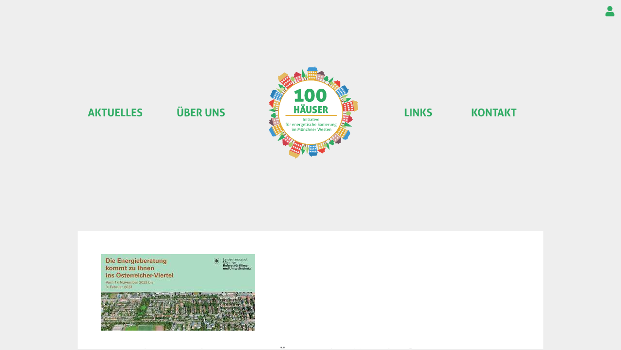

--- FILE ---
content_type: text/css
request_url: https://100-haeuser.de/wp-content/uploads/elementor/css/post-36.css?ver=1769817124
body_size: 347
content:
.elementor-kit-36{--e-global-color-primary:#30AC64;--e-global-color-secondary:#E2A728;--e-global-color-text:#424242;--e-global-color-accent:#E84238;--e-global-color-f601fc5:#3D97D3;--e-global-color-1989679:#FFFFFF;--e-global-color-8a6fa36:#EEEEEE;--e-global-typography-primary-font-family:"aller";--e-global-typography-primary-font-size:46px;--e-global-typography-primary-font-weight:700;--e-global-typography-primary-text-transform:uppercase;--e-global-typography-primary-line-height:1.4em;--e-global-typography-secondary-font-family:"aller";--e-global-typography-secondary-font-size:32px;--e-global-typography-secondary-font-weight:700;--e-global-typography-secondary-line-height:1.4em;--e-global-typography-text-font-family:"aller";--e-global-typography-text-font-size:16px;--e-global-typography-text-font-weight:300;--e-global-typography-text-line-height:1.4em;--e-global-typography-accent-font-family:"aller";--e-global-typography-accent-font-size:16px;--e-global-typography-accent-font-weight:400;--e-global-typography-accent-line-height:1.4em;}.elementor-kit-36 button,.elementor-kit-36 input[type="button"],.elementor-kit-36 input[type="submit"],.elementor-kit-36 .elementor-button{background-color:var( --e-global-color-secondary );color:var( --e-global-color-text );}.elementor-kit-36 button:hover,.elementor-kit-36 button:focus,.elementor-kit-36 input[type="button"]:hover,.elementor-kit-36 input[type="button"]:focus,.elementor-kit-36 input[type="submit"]:hover,.elementor-kit-36 input[type="submit"]:focus,.elementor-kit-36 .elementor-button:hover,.elementor-kit-36 .elementor-button:focus{background-color:var( --e-global-color-accent );color:var( --e-global-color-1989679 );}.elementor-kit-36 e-page-transition{background-color:#FFBC7D;}.elementor-section.elementor-section-boxed > .elementor-container{max-width:1280px;}.e-con{--container-max-width:1280px;}.elementor-widget:not(:last-child){margin-block-end:10px;}.elementor-element{--widgets-spacing:10px 10px;--widgets-spacing-row:10px;--widgets-spacing-column:10px;}{}h1.entry-title{display:var(--page-title-display);}@media(max-width:1024px){.elementor-section.elementor-section-boxed > .elementor-container{max-width:1024px;}.e-con{--container-max-width:1024px;}}@media(max-width:767px){.elementor-section.elementor-section-boxed > .elementor-container{max-width:767px;}.e-con{--container-max-width:767px;}}

--- FILE ---
content_type: text/css
request_url: https://100-haeuser.de/wp-content/uploads/elementor/css/post-80.css?ver=1769817125
body_size: 1072
content:
.elementor-widget-icon.elementor-view-stacked .elementor-icon{background-color:var( --e-global-color-primary );}.elementor-widget-icon.elementor-view-framed .elementor-icon, .elementor-widget-icon.elementor-view-default .elementor-icon{color:var( --e-global-color-primary );border-color:var( --e-global-color-primary );}.elementor-widget-icon.elementor-view-framed .elementor-icon, .elementor-widget-icon.elementor-view-default .elementor-icon svg{fill:var( --e-global-color-primary );}.elementor-80 .elementor-element.elementor-element-52e452c > .elementor-widget-container{margin:3px 3px 3px 3px;}.elementor-80 .elementor-element.elementor-element-52e452c .elementor-icon-wrapper{text-align:end;}.elementor-80 .elementor-element.elementor-element-52e452c.elementor-view-stacked .elementor-icon{background-color:var( --e-global-color-primary );}.elementor-80 .elementor-element.elementor-element-52e452c.elementor-view-framed .elementor-icon, .elementor-80 .elementor-element.elementor-element-52e452c.elementor-view-default .elementor-icon{color:var( --e-global-color-primary );border-color:var( --e-global-color-primary );}.elementor-80 .elementor-element.elementor-element-52e452c.elementor-view-framed .elementor-icon, .elementor-80 .elementor-element.elementor-element-52e452c.elementor-view-default .elementor-icon svg{fill:var( --e-global-color-primary );}.elementor-80 .elementor-element.elementor-element-52e452c.elementor-view-stacked .elementor-icon:hover{background-color:var( --e-global-color-secondary );}.elementor-80 .elementor-element.elementor-element-52e452c.elementor-view-framed .elementor-icon:hover, .elementor-80 .elementor-element.elementor-element-52e452c.elementor-view-default .elementor-icon:hover{color:var( --e-global-color-secondary );border-color:var( --e-global-color-secondary );}.elementor-80 .elementor-element.elementor-element-52e452c.elementor-view-framed .elementor-icon:hover, .elementor-80 .elementor-element.elementor-element-52e452c.elementor-view-default .elementor-icon:hover svg{fill:var( --e-global-color-secondary );}.elementor-80 .elementor-element.elementor-element-52e452c .elementor-icon{font-size:21px;}.elementor-80 .elementor-element.elementor-element-52e452c .elementor-icon svg{height:21px;}.elementor-80 .elementor-element.elementor-element-50cd773 > .elementor-container > .elementor-column > .elementor-widget-wrap{align-content:center;align-items:center;}.elementor-80 .elementor-element.elementor-element-50cd773 > .elementor-container{max-width:1600px;min-height:360px;}.elementor-80 .elementor-element.elementor-element-50cd773{padding:0px 0px 0px 20px;}.elementor-widget-nav-menu .elementor-nav-menu .elementor-item{font-family:var( --e-global-typography-primary-font-family ), Sans-serif;font-size:var( --e-global-typography-primary-font-size );font-weight:var( --e-global-typography-primary-font-weight );text-transform:var( --e-global-typography-primary-text-transform );line-height:var( --e-global-typography-primary-line-height );}.elementor-widget-nav-menu .elementor-nav-menu--main .elementor-item{color:var( --e-global-color-text );fill:var( --e-global-color-text );}.elementor-widget-nav-menu .elementor-nav-menu--main .elementor-item:hover,
					.elementor-widget-nav-menu .elementor-nav-menu--main .elementor-item.elementor-item-active,
					.elementor-widget-nav-menu .elementor-nav-menu--main .elementor-item.highlighted,
					.elementor-widget-nav-menu .elementor-nav-menu--main .elementor-item:focus{color:var( --e-global-color-accent );fill:var( --e-global-color-accent );}.elementor-widget-nav-menu .elementor-nav-menu--main:not(.e--pointer-framed) .elementor-item:before,
					.elementor-widget-nav-menu .elementor-nav-menu--main:not(.e--pointer-framed) .elementor-item:after{background-color:var( --e-global-color-accent );}.elementor-widget-nav-menu .e--pointer-framed .elementor-item:before,
					.elementor-widget-nav-menu .e--pointer-framed .elementor-item:after{border-color:var( --e-global-color-accent );}.elementor-widget-nav-menu{--e-nav-menu-divider-color:var( --e-global-color-text );}.elementor-widget-nav-menu .elementor-nav-menu--dropdown .elementor-item, .elementor-widget-nav-menu .elementor-nav-menu--dropdown  .elementor-sub-item{font-family:var( --e-global-typography-accent-font-family ), Sans-serif;font-size:var( --e-global-typography-accent-font-size );font-weight:var( --e-global-typography-accent-font-weight );}.elementor-80 .elementor-element.elementor-element-7ccb0f9 .elementor-menu-toggle{margin:0 auto;}.elementor-80 .elementor-element.elementor-element-7ccb0f9 .elementor-nav-menu .elementor-item{font-family:"aller", Sans-serif;font-size:22px;font-weight:700;text-transform:uppercase;line-height:1.4em;}.elementor-80 .elementor-element.elementor-element-7ccb0f9 .elementor-nav-menu--main .elementor-item{color:var( --e-global-color-primary );fill:var( --e-global-color-primary );padding-left:35px;padding-right:35px;}.elementor-80 .elementor-element.elementor-element-7ccb0f9 .elementor-nav-menu--main .elementor-item:hover,
					.elementor-80 .elementor-element.elementor-element-7ccb0f9 .elementor-nav-menu--main .elementor-item.elementor-item-active,
					.elementor-80 .elementor-element.elementor-element-7ccb0f9 .elementor-nav-menu--main .elementor-item.highlighted,
					.elementor-80 .elementor-element.elementor-element-7ccb0f9 .elementor-nav-menu--main .elementor-item:focus{color:var( --e-global-color-secondary );fill:var( --e-global-color-secondary );}.elementor-80 .elementor-element.elementor-element-7ccb0f9 .elementor-nav-menu--main:not(.e--pointer-framed) .elementor-item:before,
					.elementor-80 .elementor-element.elementor-element-7ccb0f9 .elementor-nav-menu--main:not(.e--pointer-framed) .elementor-item:after{background-color:var( --e-global-color-secondary );}.elementor-80 .elementor-element.elementor-element-7ccb0f9 .e--pointer-framed .elementor-item:before,
					.elementor-80 .elementor-element.elementor-element-7ccb0f9 .e--pointer-framed .elementor-item:after{border-color:var( --e-global-color-secondary );}.elementor-widget-theme-site-logo .widget-image-caption{color:var( --e-global-color-text );font-family:var( --e-global-typography-text-font-family ), Sans-serif;font-size:var( --e-global-typography-text-font-size );font-weight:var( --e-global-typography-text-font-weight );line-height:var( --e-global-typography-text-line-height );}.elementor-80 .elementor-element.elementor-element-8166d1b img{width:696px;max-width:94%;height:190px;}.elementor-80 .elementor-element.elementor-element-933e6be .elementor-menu-toggle{margin:0 auto;}.elementor-80 .elementor-element.elementor-element-933e6be .elementor-nav-menu .elementor-item{font-family:"aller", Sans-serif;font-size:22px;font-weight:700;text-transform:uppercase;line-height:1.4em;}.elementor-80 .elementor-element.elementor-element-933e6be .elementor-nav-menu--main .elementor-item{color:var( --e-global-color-primary );fill:var( --e-global-color-primary );padding-left:40px;padding-right:40px;}.elementor-80 .elementor-element.elementor-element-933e6be .elementor-nav-menu--main .elementor-item:hover,
					.elementor-80 .elementor-element.elementor-element-933e6be .elementor-nav-menu--main .elementor-item.elementor-item-active,
					.elementor-80 .elementor-element.elementor-element-933e6be .elementor-nav-menu--main .elementor-item.highlighted,
					.elementor-80 .elementor-element.elementor-element-933e6be .elementor-nav-menu--main .elementor-item:focus{color:var( --e-global-color-secondary );fill:var( --e-global-color-secondary );}.elementor-80 .elementor-element.elementor-element-933e6be .elementor-nav-menu--main:not(.e--pointer-framed) .elementor-item:before,
					.elementor-80 .elementor-element.elementor-element-933e6be .elementor-nav-menu--main:not(.e--pointer-framed) .elementor-item:after{background-color:var( --e-global-color-secondary );}.elementor-80 .elementor-element.elementor-element-933e6be .e--pointer-framed .elementor-item:before,
					.elementor-80 .elementor-element.elementor-element-933e6be .e--pointer-framed .elementor-item:after{border-color:var( --e-global-color-secondary );}.elementor-80 .elementor-element.elementor-element-d56581e > .elementor-container > .elementor-column > .elementor-widget-wrap{align-content:center;align-items:center;}.elementor-80 .elementor-element.elementor-element-d56581e > .elementor-container{min-height:360px;}.elementor-80 .elementor-element.elementor-element-ae14c94 img{width:300px;}.elementor-80 .elementor-element.elementor-element-96e2f5a .elementor-menu-toggle{margin:0 auto;background-color:var( --e-global-color-1989679 );}.elementor-80 .elementor-element.elementor-element-96e2f5a .elementor-nav-menu .elementor-item{font-family:"aller", Sans-serif;font-size:24px;font-weight:700;text-transform:uppercase;line-height:1.4em;}.elementor-80 .elementor-element.elementor-element-96e2f5a .elementor-nav-menu--main .elementor-item{color:var( --e-global-color-primary );fill:var( --e-global-color-primary );}.elementor-80 .elementor-element.elementor-element-96e2f5a .elementor-nav-menu--main .elementor-item:hover,
					.elementor-80 .elementor-element.elementor-element-96e2f5a .elementor-nav-menu--main .elementor-item.elementor-item-active,
					.elementor-80 .elementor-element.elementor-element-96e2f5a .elementor-nav-menu--main .elementor-item.highlighted,
					.elementor-80 .elementor-element.elementor-element-96e2f5a .elementor-nav-menu--main .elementor-item:focus{color:var( --e-global-color-secondary );fill:var( --e-global-color-secondary );}.elementor-80 .elementor-element.elementor-element-96e2f5a .elementor-nav-menu--main:not(.e--pointer-framed) .elementor-item:before,
					.elementor-80 .elementor-element.elementor-element-96e2f5a .elementor-nav-menu--main:not(.e--pointer-framed) .elementor-item:after{background-color:var( --e-global-color-secondary );}.elementor-80 .elementor-element.elementor-element-96e2f5a .e--pointer-framed .elementor-item:before,
					.elementor-80 .elementor-element.elementor-element-96e2f5a .e--pointer-framed .elementor-item:after{border-color:var( --e-global-color-secondary );}.elementor-80 .elementor-element.elementor-element-96e2f5a .elementor-nav-menu--dropdown a, .elementor-80 .elementor-element.elementor-element-96e2f5a .elementor-menu-toggle{color:var( --e-global-color-primary );fill:var( --e-global-color-primary );}.elementor-80 .elementor-element.elementor-element-96e2f5a .elementor-nav-menu--dropdown a:hover,
					.elementor-80 .elementor-element.elementor-element-96e2f5a .elementor-nav-menu--dropdown a:focus,
					.elementor-80 .elementor-element.elementor-element-96e2f5a .elementor-nav-menu--dropdown a.elementor-item-active,
					.elementor-80 .elementor-element.elementor-element-96e2f5a .elementor-nav-menu--dropdown a.highlighted,
					.elementor-80 .elementor-element.elementor-element-96e2f5a .elementor-menu-toggle:hover,
					.elementor-80 .elementor-element.elementor-element-96e2f5a .elementor-menu-toggle:focus{color:var( --e-global-color-text );}.elementor-80 .elementor-element.elementor-element-96e2f5a .elementor-nav-menu--dropdown a:hover,
					.elementor-80 .elementor-element.elementor-element-96e2f5a .elementor-nav-menu--dropdown a:focus,
					.elementor-80 .elementor-element.elementor-element-96e2f5a .elementor-nav-menu--dropdown a.elementor-item-active,
					.elementor-80 .elementor-element.elementor-element-96e2f5a .elementor-nav-menu--dropdown a.highlighted{background-color:var( --e-global-color-secondary );}.elementor-80 .elementor-element.elementor-element-96e2f5a div.elementor-menu-toggle{color:var( --e-global-color-primary );}.elementor-80 .elementor-element.elementor-element-96e2f5a div.elementor-menu-toggle svg{fill:var( --e-global-color-primary );}.elementor-80 .elementor-element.elementor-element-96e2f5a div.elementor-menu-toggle:hover, .elementor-80 .elementor-element.elementor-element-96e2f5a div.elementor-menu-toggle:focus{color:var( --e-global-color-secondary );}.elementor-80 .elementor-element.elementor-element-96e2f5a div.elementor-menu-toggle:hover svg, .elementor-80 .elementor-element.elementor-element-96e2f5a div.elementor-menu-toggle:focus svg{fill:var( --e-global-color-secondary );}.elementor-theme-builder-content-area{height:400px;}.elementor-location-header:before, .elementor-location-footer:before{content:"";display:table;clear:both;}@media(min-width:768px){.elementor-80 .elementor-element.elementor-element-d1b6761{width:38%;}.elementor-80 .elementor-element.elementor-element-541c681{width:23.333%;}.elementor-80 .elementor-element.elementor-element-4d69e08{width:38%;}}@media(max-width:1024px){.elementor-widget-nav-menu .elementor-nav-menu .elementor-item{font-size:var( --e-global-typography-primary-font-size );line-height:var( --e-global-typography-primary-line-height );}.elementor-widget-nav-menu .elementor-nav-menu--dropdown .elementor-item, .elementor-widget-nav-menu .elementor-nav-menu--dropdown  .elementor-sub-item{font-size:var( --e-global-typography-accent-font-size );}.elementor-widget-theme-site-logo .widget-image-caption{font-size:var( --e-global-typography-text-font-size );line-height:var( --e-global-typography-text-line-height );}.elementor-80 .elementor-element.elementor-element-96e2f5a .elementor-nav-menu .elementor-item{font-size:22px;}.elementor-80 .elementor-element.elementor-element-96e2f5a{--nav-menu-icon-size:30px;}.elementor-80 .elementor-element.elementor-element-96e2f5a .elementor-menu-toggle{border-width:2px;}}@media(max-width:767px){.elementor-widget-nav-menu .elementor-nav-menu .elementor-item{font-size:var( --e-global-typography-primary-font-size );line-height:var( --e-global-typography-primary-line-height );}.elementor-widget-nav-menu .elementor-nav-menu--dropdown .elementor-item, .elementor-widget-nav-menu .elementor-nav-menu--dropdown  .elementor-sub-item{font-size:var( --e-global-typography-accent-font-size );}.elementor-widget-theme-site-logo .widget-image-caption{font-size:var( --e-global-typography-text-font-size );line-height:var( --e-global-typography-text-line-height );}.elementor-80 .elementor-element.elementor-element-ae14c94 img{width:220px;}}

--- FILE ---
content_type: image/svg+xml
request_url: https://100-haeuser.de/wp-content/uploads/2022/10/RKU_Logo.svg
body_size: 16745
content:
<?xml version="1.0" encoding="UTF-8"?><svg id="a" xmlns="http://www.w3.org/2000/svg" viewBox="0 0 139.9 43.5"><defs><style>.b{stroke-width:.47px;}.b,.c{fill:none;stroke:#1d1d1b;stroke-miterlimit:3.86;}.d{fill-rule:evenodd;}.d,.e{fill:#1d1d1b;}.c{stroke-width:.06px;}</style></defs><polygon class="e" points="34.95 20.06 34.95 12.16 34.97 12.16 38.26 20.06 39.03 20.06 42.32 12.12 42.34 12.12 42.34 20.06 43.11 20.06 43.11 11.47 41.94 11.47 38.64 18.95 35.41 11.47 34.17 11.47 34.17 20.06 34.95 20.06 34.95 20.06 34.95 20.06"/><path class="d" d="M49.2,17.53c0,1.07-.54,2.06-1.71,2.06-.98,0-1.57-.61-1.57-1.64v-3.86h-.71v3.74c0,.69,.15,2.42,2.11,2.42,.77,0,1.45-.35,1.87-1.08l.02,.02,.04,.88h.74c-.02-.4-.06-.88-.06-1.34v-4.63h-.71v3.44h0Zm-2.24-4.83v-1.05h-.88v1.05h.88Zm2.07,0v-1.05h-.88v1.05h.88Z"/><path class="e" d="M52.54,16.62c0-1.07,.54-2.06,1.71-2.06,.98,0,1.57,.61,1.57,1.64v3.86h.71v-3.74c0-.69-.15-2.42-2.11-2.42-.77,0-1.45,.34-1.87,1.08l-.02-.02-.04-.88h-.74c.02,.4,.06,.88,.06,1.35v4.63h.71v-3.44h0Z"/><path class="e" d="M62.98,15.92c-.06-1.27-1.06-2.01-2.29-2.01-1.77,0-2.67,1.55-2.67,3.17s.83,3.17,2.62,3.17c1.36,0,2.14-.68,2.33-2.05h-.77c-.06,.82-.7,1.39-1.63,1.39-1.1,0-1.77-1.15-1.77-2.52s.68-2.5,1.77-2.5c.99,0,1.57,.44,1.63,1.36h.77Z"/><path class="e" d="M65.1,11.47h-.71v8.59h.71v-3.44c0-1.07,.54-2.06,1.71-2.06,.98,0,1.57,.61,1.57,1.64v3.86h.71v-3.74c0-.69-.15-2.42-2.11-2.42-.77,0-1.45,.34-1.87,1.08h-.02v-3.52h0Z"/><path class="d" d="M71.45,16.58c.1-1.05,.71-2.02,1.88-2.02,1.24,0,1.86,.87,1.94,2.02h-3.82Zm4.59,.66c0-1.87-.73-3.33-2.73-3.33-1.77,0-2.67,1.55-2.67,3.17s.83,3.17,2.62,3.17c1.44,0,2.33-.65,2.7-2.08h-.75c-.18,.82-.88,1.43-1.73,1.43-1.46,0-2.05-1.07-2.07-2.35h4.62Z"/><path class="e" d="M78.34,16.62c0-1.07,.53-2.06,1.71-2.06,.98,0,1.57,.61,1.57,1.64v3.86h.71v-3.74c0-.69-.16-2.42-2.11-2.42-.77,0-1.45,.34-1.87,1.08l-.02-.02-.04-.88h-.74c.02,.4,.06,.88,.06,1.35v4.63h.71v-3.44h0Z"/><polygon class="e" points="39.27 8.6 39.27 7.88 34.95 7.88 34.95 0 34.18 0 34.18 8.6 39.27 8.6 39.27 8.6 39.27 8.6"/><path class="d" d="M43.94,4.93c-.87,.05-1.9-.07-2.7,.27-.71,.3-1.2,.92-1.2,1.73,0,1.17,.88,1.85,1.99,1.85,.81,0,1.61-.48,1.87-.98l.04-.08h.02l.02,.88h.74c-.02-.4-.07-.88-.06-1.35v-2.83c.02-1.37-.8-1.98-2.12-1.98-1.14,0-2.06,.46-2.24,1.69h.76c.1-.81,.71-1.04,1.46-1.04,.85,0,1.35,.31,1.42,1.29v.55h0Zm-3.13,2c0-1.5,2.12-1.31,3.13-1.34,.07,1.25-.23,2.54-1.79,2.54-.73,0-1.35-.38-1.35-1.19h0Z"/><path class="e" d="M47.22,5.16c0-1.07,.54-2.06,1.71-2.06,.98,0,1.57,.61,1.57,1.64v3.86h.71v-3.74c0-.69-.15-2.42-2.11-2.42-.77,0-1.45,.35-1.87,1.08l-.02-.02-.04-.88h-.74c.02,.4,.06,.88,.06,1.35v4.63h.71v-3.44h0Z"/><path class="d" d="M57.28,8.6h.74c-.02-.4-.06-.88-.06-1.35V0h-.71V3.5l-.02,.02c-.42-.7-1.25-1.08-2.05-1.08-1.77,0-2.45,1.59-2.45,3.14s.68,3.19,2.45,3.19c.83,0,1.56-.39,2.05-1.11l.02,.05,.04,.88h0Zm-.06-3.13c0,1.36-.48,2.65-2.04,2.65-1.37,0-1.69-1.51-1.69-2.62s.44-2.4,1.8-2.4,1.93,1.15,1.93,2.37h0Z"/><path class="d" d="M60.18,5.12c.1-1.05,.71-2.02,1.88-2.02,1.24,0,1.86,.87,1.94,2.02h-3.82Zm4.6,.65c0-1.87-.73-3.33-2.73-3.33-1.77,0-2.67,1.55-2.67,3.17s.83,3.17,2.62,3.17c1.44,0,2.33-.65,2.7-2.08h-.75c-.18,.82-.88,1.43-1.73,1.43-1.46,0-2.05-1.07-2.07-2.35h4.62Z"/><path class="e" d="M66.15,4.11c0,1.11,.95,1.38,1.89,1.61,.95,.21,1.89,.36,1.89,1.21s-.8,1.19-1.56,1.19c-.81,0-1.59-.26-1.66-1.15h-.77c.02,1.32,1.21,1.81,2.25,1.81,1.26,0,2.51-.61,2.51-1.95,0-.64-.39-1.18-1.01-1.39-1.62-.57-2.77-.49-2.77-1.37,0-.7,.68-.96,1.34-.96,.74,0,1.4,.25,1.48,1h.77c-.1-1.26-1.05-1.66-2.18-1.66-1.05,0-2.19,.43-2.19,1.67h0Z"/><path class="e" d="M73.02,0h-.71V8.6h.71v-3.44c0-1.07,.53-2.06,1.71-2.06,.98,0,1.57,.61,1.57,1.64v3.86h.71v-3.74c0-.69-.16-2.42-2.11-2.42-.77,0-1.45,.35-1.87,1.08h-.02V0h0Z"/><path class="d" d="M82.3,4.93c-.87,.05-1.9-.07-2.7,.27-.71,.3-1.2,.92-1.2,1.73,0,1.17,.88,1.85,1.99,1.85,.81,0,1.61-.48,1.87-.98l.03-.08h.02l.02,.88h.74c-.02-.4-.07-.88-.06-1.35v-2.83c.02-1.37-.8-1.98-2.12-1.98-1.14,0-2.06,.46-2.24,1.69h.76c.1-.81,.71-1.04,1.46-1.04,.85,0,1.35,.31,1.42,1.29v.55h0Zm-3.13,2c0-1.5,2.12-1.31,3.13-1.34,.07,1.25-.23,2.54-1.79,2.54-.73,0-1.35-.38-1.35-1.19h0Z"/><path class="e" d="M88.87,6.06c0,1.07-.53,2.06-1.71,2.06-.98,0-1.57-.61-1.57-1.64V2.62h-.71v3.74c0,.69,.15,2.42,2.11,2.42,.77,0,1.45-.35,1.87-1.08l.02,.02,.04,.88h.74c-.02-.4-.06-.88-.06-1.35V2.62h-.71v3.44h0Z"/><path class="d" d="M92.08,7.67h.02c.49,.71,1.21,1.11,2.08,1.11,1.74,0,2.42-1.69,2.42-3.19s-.68-3.14-2.45-3.14c-.8,0-1.63,.38-2.05,1.08l-.02-.02-.04-.88h-.74c.02,.4,.07,.88,.06,1.35v6.92h.71v-3.21h0Zm0-2.2c0-1.21,.54-2.37,1.93-2.37s1.82,1.26,1.82,2.4-.35,2.62-1.71,2.62c-1.56,0-2.04-1.3-2.04-2.65h0Z"/><path class="e" d="M98.62,7c0,.81-.08,1.77,1.43,1.77,.24,0,.5-.05,.73-.11v-.62c-.19,.06-.4,.07-.62,.07-.55,0-.83-.3-.82-.84V3.28h1.36v-.66h-1.36V1.04l-.71,.31v1.27h-1.19v.66h1.19v3.73h0Z"/><path class="e" d="M101.86,4.11c0,1.11,.95,1.38,1.89,1.61,.95,.21,1.89,.36,1.89,1.21s-.8,1.19-1.56,1.19c-.81,0-1.59-.26-1.65-1.15h-.77c.02,1.32,1.21,1.81,2.25,1.81,1.26,0,2.51-.61,2.51-1.95,0-.64-.39-1.18-1.01-1.39-1.62-.57-2.77-.49-2.77-1.37,0-.7,.68-.96,1.35-.96,.74,0,1.41,.25,1.48,1h.77c-.1-1.26-1.05-1.66-2.18-1.66-1.05,0-2.19,.43-2.19,1.67h0Z"/><path class="e" d="M108.53,7c0,.81-.08,1.77,1.43,1.77,.24,0,.5-.05,.73-.11v-.62c-.19,.06-.4,.07-.62,.07-.55,0-.83-.3-.82-.84V3.28h1.36v-.66h-1.36V1.04l-.71,.31v1.27h-1.19v.66h1.19v3.73h0Z"/><path class="d" d="M115.35,4.93c-.87,.05-1.91-.07-2.7,.27-.71,.3-1.2,.92-1.2,1.73,0,1.17,.88,1.85,1.99,1.85,.81,0,1.61-.48,1.87-.98l.04-.08h.02l.02,.88h.74c-.02-.4-.07-.88-.06-1.35v-2.83c.02-1.37-.8-1.98-2.12-1.98-1.14,0-2.06,.46-2.24,1.69h.76c.09-.81,.71-1.04,1.46-1.04,.85,0,1.35,.31,1.42,1.29v.55h0Zm-3.13,2c0-1.5,2.12-1.31,3.13-1.34,.07,1.25-.23,2.54-1.79,2.54-.73,0-1.35-.38-1.35-1.19h0Z"/><path class="d" d="M122.08,8.6h.74c-.02-.4-.06-.88-.06-1.35V0h-.71V3.5l-.02,.02c-.42-.7-1.25-1.08-2.05-1.08-1.77,0-2.45,1.59-2.45,3.14s.68,3.19,2.45,3.19c.83,0,1.56-.39,2.05-1.11l.02,.05,.04,.88h0Zm-.06-3.13c0,1.36-.48,2.65-2.04,2.65-1.37,0-1.69-1.51-1.69-2.62s.44-2.4,1.8-2.4,1.93,1.15,1.93,2.37h0Z"/><path class="e" d="M125.05,7c0,.81-.08,1.77,1.43,1.77,.24,0,.5-.05,.73-.11v-.62c-.19,.06-.4,.07-.62,.07-.55,0-.83-.3-.82-.84V3.28h1.36v-.66h-1.36V1.04l-.71,.31v1.27h-1.19v.66h1.19v3.73h0Z"/><path class="b" d="M.24,.24H16.84V12.83c0,4.61-3.72,8.29-8.3,8.29-4.58,0-8.31-3.71-8.31-8.29V.24H.24Z"/><path class="e" d="M7.96,2.67c.47,0,1.5,.05,1.97,.24,.54,.24,.83,.49,1.16,1.07,.17,.34,.24,.46,.32,.91-.61,0-2.01-.15-1.71,.46,.03,.08,.44,.52,1.01,.62,.74,.15,1.74,.02,2.52-.29,.27-.1-.07-.43,.11-.54,0,0,.13-.07,.34-.19-.05-.14-.1-.22-.15-.35l1.02-.53,.74,1.5-1.03,.56-.35-.72c.21-.16,.21-.15,.56-.39-.02-.07-.03-.08-.07-.15-.14,.03-.62,.35-.64,.41-.07,.15,.04,.23,0,.4-.05,.22-.21,.26-.42,.33,0,.07,.02,.11,.03,.16,.25-.05,.43-.14,.51-.41,.12,.15,.12,.26,.2,.36l-.89,.54v-.79c-.07,0-.14,.03-.21,.05V15.78c-.36-.03-1-.2-1.24-.52-.27-.39-.22-.88-.22-1.52,0-.08,.05-4.08-.05-4.55-.1-.37-.25-.55-.37-.72-.12-.17-.39-.36-.58-.43v7.6h-3.82v-7.48c-.24,.06-.38,.13-.57,.31-.24,.22-.39,.52-.39,.74,0,0,0,3.61,0,4.55s-.1,1.11-.19,1.21c-.34,.54-.77,.73-1.34,.73,0-3.4,.02-8.43,.02-9.12,0-.33,.08-.66-.22-.76,0,.24-.02,.41-.02,.69l-1.53-.83c.03-.08,.05-.09,.08-.18,.22,.05,.24,.11,.45,.17,0-.02,.04-.12,.04-.12,0,0-.26-.17-.43-.17,.03-.09,.03-.08,.06-.1,.1-.05,.26,.09,.48,.14,.02-.07,.02-.12,0-.13-.09-.08-.25-.09-.42-.18-.06-.05-.34-.2-.65-.42,.02-.07,.03-.08,.07-.13,.09,.05,.49,.31,.66,.39,.02,.02,.05-.11,.03-.11-.12-.1-.32-.19-.64-.44,.03-.05,.07-.09,.09-.16,.25,.15,.42,.31,.67,.49,.14,.1,.22,.14,.32,.26,.1,.19-.08,.69,.46,.84v-.16c-.35-.22-.2-.55-.33-.75-.08-.14-.51-.32-.31-.61,.23,.17,.86,.69,.86,.71,.03,.1-.12,.39,.16,.57,.29,.19,1.54,.46,1.94,.41,.64-.05,1.37-.2,1.84-.74,.08,.1,.24,.35,.29,.37l.45-.15s.04-.53,.04-1.06c0-.83,0-1.02-.09-1.23-.17-.23-.21-.33-.66-.53h0Zm.8,4.58c.68-.02,1.22-.27,1.51-.57,.17-.16,.29-.31,.35-.53l-.25-.08c-.06,.18-.14,.26-.28,.39-.27,.28-.82,.51-1.47,.51-.54,0-1.01-.18-1.31-.38-.23-.14-.38-.28-.45-.53l-.24,.1c.08,.29,.27,.5,.54,.67,.31,.22,.76,.4,1.31,.42v2.86h-1.56v.29h1.55v5.07h.3v-5.07h1.62v-.29h-1.62v-2.86h0Z"/><path class="e" d="M7.29,15.86h.61v.81c-.03,.05-.2,.09-.59,.36-.48,.34-.67,.49-1.13,.78,0-.83,.69-1.25,.84-1.45,.12-.15,.17-.46,.27-.49h0Z"/><path class="c" d="M7.29,15.86h.61v.81c-.03,.05-.2,.09-.59,.36-.48,.34-.67,.49-1.13,.78,0-.83,.69-1.25,.84-1.45,.12-.15,.17-.46,.27-.49h0Z"/><path class="e" d="M9.25,15.86h.62s.27,.53,.45,.69c.34,.39,.56,.32,.62,1.25-.39-.22-.59-.39-.97-.69-.41-.31-.6-.32-.68-.44-.05-.08-.04-.29-.05-.81h0Z"/><path class="c" d="M9.25,15.86h.62s.27,.53,.45,.69c.34,.39,.56,.32,.62,1.25-.39-.22-.59-.39-.97-.69-.41-.31-.6-.32-.68-.44-.05-.08-.04-.29-.05-.81h0Z"/><path class="d" d="M7.42,2.76c.15-.04,.34,.03,.5,.1,.21,.14,.49,.37,.54,.61,.05,.15-.02,2.08-.02,2.08l-.04,.03s-.21-.42-.34-.55c-.04-.02-.34,.05-.86,0-.04-.23-.06-.35-.06-.54-.09-.02-.1-.02-.19-.04,.18-.88-.12-1.45,.47-1.7h0Zm.57,.29c-.04,.22-.01,.26,.16,.37,.01-.18,0-.2-.16-.37h0Zm-.22,.01c-.04,.22,0,.23,.16,.37,.01-.18,.03-.23-.16-.37h0Zm-.23-.02c-.04,.22,0,.24,.16,.37,.01-.18,.05-.21-.16-.37h0Zm-.21,0c-.04,.22,.01,.24,.15,.37,.04-.24,.05-.22-.15-.37h0Zm.12,.81v.02c.26,.14,.28,.13,.53-.02-.08-.15-.21-.24-.38-.2-.1,.04-.14,.1-.15,.2h0Z"/><path class="e" d="M37.63,27.19c.79,0,1.3-.49,1.3-1.24s-.43-1.17-1.27-1.17h-1.63v2.41h1.61Zm.44-3.76c.89,0,1.62,.18,2.14,.68,.36,.35,.64,.92,.64,1.56,0,1.05-.58,1.77-1.8,2.11,1.17,.12,1.39,.7,1.52,1.81,.06,.5,.13,.99,.21,1.46,.08,.48,.19,.81,.33,.99h-2.04c-.12-.85-.23-1.69-.37-2.56-.1-.58-.21-.92-.94-.92h-1.7v3.48h-1.88v-8.61h3.87Z"/><path class="e" d="M45.83,28.37c0-.86-.36-1.35-1.05-1.35-.65,0-1.08,.46-1.13,1.35h2.18Zm1.52-.92c.18,.38,.29,1.06,.29,1.64,0,.18,0,.24-.01,.38h-4.04c0,1.14,.44,1.61,1.23,1.61,.55,0,.9-.27,1.05-.83h1.61c-.13,1.44-1.25,2.01-2.67,2.01-1.87,0-2.9-1.04-2.9-3.1s1.01-3.3,2.94-3.35c1.16,0,2,.51,2.51,1.63h0Z"/><path class="e" d="M51.91,24.57c-.16-.02-.29-.04-.38-.04-.57,0-.89,.18-.89,.71v.77h1.12v1.25h-1.12v4.76h-1.75v-4.76h-.89v-1.25h.89v-.87c0-1.32,.68-1.87,2.06-1.87,.34,0,.62,.01,.96,.06v1.23h0Z"/><path class="e" d="M56.36,28.37c0-.86-.36-1.35-1.05-1.35s-1.08,.46-1.13,1.35h2.18Zm1.52-.92c.18,.38,.29,1.06,.29,1.64,0,.18,0,.24-.01,.38h-4.04c0,1.14,.44,1.61,1.23,1.61,.55,0,.91-.27,1.05-.83h1.61c-.13,1.44-1.25,2.01-2.67,2.01-1.87,0-2.9-1.04-2.9-3.1s1.01-3.3,2.94-3.35c1.15,0,2,.51,2.51,1.63h0Z"/><path class="e" d="M62.95,27.57c-.26-.02-.33-.02-.45-.02-.35,0-.8,.08-1.07,.33-.26,.24-.37,.63-.37,1.13v3.02h-1.76v-4.51c0-.36-.04-.99-.08-1.52h1.65l.04,1.15c.25-.57,.64-1.17,1.86-1.17h.19v1.58h0Z"/><path class="e" d="M66.2,31.04c.74,0,1.08-.68,1.08-1.52v-.31h-.31c-1.08-.01-1.63,.39-1.63,.98,0,.49,.36,.86,.86,.86h0Zm2.17-4.58c.38,.33,.58,.84,.58,1.58v2.2c.01,.74,.06,1.33,.16,1.8h-1.6c-.02-.16-.05-.29-.05-.39-.01-.11-.01-.25-.01-.43-.42,.61-.94,.96-1.81,.96-.35,0-.81-.05-1.14-.23-.5-.27-.87-.87-.87-1.51,0-.88,.4-1.44,1.02-1.8,.62-.36,1.44-.46,2.33-.46h.3v-.24c0-.69-.29-1.06-.88-1.06-.31,0-.57,.16-.7,.42-.06,.13-.08,.27-.08,.45h-1.73c.02-1.42,1.19-1.91,2.49-1.91,.77,0,1.51,.19,1.99,.61h0Z"/><path class="e" d="M72.64,26.06h1.43v1.17h-1.43v2.73c0,.66,.11,.88,.81,.88,.21,0,.32,0,.58-.04v1.16c-.58,.15-1.07,.19-1.37,.19-1.17,0-1.77-.44-1.77-1.57v-3.35h-1.15v-1.17h1.15v-1.18l1.75-.64v1.82h0Z"/><path class="e" d="M80.96,24.57c-.16-.02-.29-.04-.38-.04-.57,0-.89,.18-.89,.71v.77h1.12v1.25h-1.12v4.76h-1.75v-4.76h-.89v-1.25h.89v-.87c0-1.32,.68-1.87,2.06-1.87,.34,0,.62,.01,.96,.06v1.23h0Z"/><path class="e" d="M86.23,23.5v1.41h-1.21v-1.41h1.21Zm-2.05,0v1.41h-1.21v-1.41h1.21Zm-.7,2.52v3.69c0,.92,.33,1.21,.94,1.21,1.08,0,1.13-.79,1.13-1.77v-3.13h1.81v3.75c0,.57,.01,1.82,.08,2.26h-1.71l-.06-.8c-.43,.65-1.02,.95-1.77,.95s-1.46-.36-1.79-.77c-.32-.42-.42-.9-.42-1.61v-3.79h1.79Z"/><path class="e" d="M92.66,27.57c-.26-.02-.33-.02-.45-.02-.34,0-.8,.08-1.07,.33-.26,.24-.37,.63-.37,1.13v3.02h-1.76v-4.51c0-.36-.04-.99-.08-1.52h1.65l.04,1.15c.25-.57,.64-1.17,1.86-1.17h.19v1.58h0Z"/><polygon class="e" points="103.23 23.43 100.07 27.29 103.5 32.04 101.21 32.04 98.19 27.65 98.19 32.04 96.35 32.04 96.35 23.45 98.19 23.45 98.19 27.15 101.07 23.43 103.23 23.43 103.23 23.43"/><polygon class="e" points="104.24 32.04 106 32.04 106 23.43 104.24 23.43 104.24 32.04 104.24 32.04"/><path class="e" d="M109.29,26.01v6.02h-1.76v-6.02h1.76Zm.06-2.57v1.54h-1.88v-1.54h1.88Z"/><path class="e" d="M118.23,25.9c.77,0,1.37,.31,1.7,.76,.31,.43,.43,.88,.43,1.67v3.7h-1.77v-3.62c0-.88-.33-1.27-1.01-1.27-.75,0-1.08,.5-1.08,1.61v3.29h-1.77v-3.62c0-.66-.14-1.27-.99-1.27-.7,0-1.11,.37-1.11,1.31v3.58h-1.77v-4.96c0-.2-.01-.58-.06-1.05h1.7l.06,.77c.44-.63,1.06-.9,1.86-.9,.95,0,1.58,.39,1.89,1.13,.37-.71,.99-1.12,1.93-1.12h0Z"/><path class="e" d="M124.32,31.04c.74,0,1.08-.68,1.08-1.52v-.31h-.31c-1.08-.01-1.63,.39-1.63,.98,0,.49,.36,.86,.86,.86h0Zm2.17-4.58c.38,.33,.58,.84,.58,1.58v2.2c.01,.74,.06,1.33,.15,1.8h-1.59c-.02-.16-.05-.29-.05-.39-.01-.11-.01-.25-.01-.43-.42,.61-.94,.96-1.81,.96-.34,0-.81-.05-1.14-.23-.5-.27-.87-.87-.87-1.51,0-.88,.4-1.44,1.02-1.8,.62-.36,1.44-.46,2.33-.46h.3v-.24c0-.69-.29-1.06-.88-1.06-.31,0-.57,.16-.7,.42-.06,.13-.08,.27-.08,.45h-1.73c.02-1.42,1.19-1.91,2.49-1.91,.77,0,1.51,.19,1.99,.61h0Z"/><path class="e" d="M35.99,37.26v3.69c0,.92,.33,1.21,.94,1.21,1.08,0,1.13-.79,1.13-1.77v-3.13h1.81v3.75c0,.57,.01,1.82,.08,2.26h-1.71l-.06-.8c-.43,.65-1.02,.95-1.77,.95s-1.46-.36-1.79-.77c-.32-.42-.42-.9-.42-1.61v-3.79h1.79Z"/><path class="e" d="M47.19,43.28h-1.8v-3.88c0-.65-.39-1.02-.94-1.02-.65,0-1.14,.42-1.14,1.33v3.57h-1.77v-5.14c0-.16-.01-.51-.04-.89h1.69l.05,.9c.4-.7,1.09-1.05,1.95-1.05,.67,0,1.31,.26,1.66,.79,.29,.43,.34,.88,.34,1.99v3.4h0Z"/><path class="e" d="M51.39,42.25c.46,0,.82-.24,1.05-.56,.27-.39,.36-1.05,.36-1.55,0-1.16-.5-1.81-1.32-1.81s-1.3,.75-1.3,2.02c0,.88,.26,1.89,1.21,1.89h0Zm3.12-7.57v7.69c0,.12,0,.26,.05,.91h-1.79l-.05-.87c-.35,.67-.96,.99-1.77,.99-1.75,0-2.56-1.3-2.56-2.99s.87-3.23,2.65-3.23c.74,0,1.32,.29,1.69,.82v-3.32h1.77Z"/><path class="e" d="M60.65,34.69v5.33c0,1.45,.54,2.02,1.89,2.02,.81,0,1.46-.29,1.76-.96,.12-.26,.16-.7,.16-1.02v-5.37h1.8v5.42c0,2.19-1.68,3.33-3.71,3.33s-3.74-.89-3.74-3.27v-5.48h1.85Z"/><path class="e" d="M75.37,37.14c.77,0,1.37,.31,1.7,.76,.31,.43,.43,.88,.43,1.67v3.7h-1.77v-3.62c0-.88-.33-1.27-1.01-1.27-.75,0-1.08,.5-1.08,1.61v3.29h-1.77v-3.62c0-.65-.14-1.27-.99-1.27-.7,0-1.11,.37-1.11,1.31v3.58h-1.77v-4.97c0-.2-.01-.58-.06-1.05h1.7l.06,.77c.44-.63,1.06-.9,1.86-.9,.95,0,1.58,.39,1.89,1.13,.37-.71,.99-1.12,1.93-1.12h0Z"/><polygon class="e" points="80.32 37.26 81.43 41.8 82.7 37.26 84.64 37.26 85.9 41.8 87.08 37.26 88.83 37.26 86.77 43.28 84.85 43.28 83.62 38.82 82.35 43.28 80.41 43.28 78.45 37.26 80.32 37.26 80.32 37.26"/><path class="e" d="M93.37,39.61c0-.86-.36-1.35-1.05-1.35-.65,0-1.08,.46-1.13,1.35h2.18Zm1.52-.92c.18,.38,.28,1.06,.28,1.64,0,.18,0,.24-.01,.38h-4.04c0,1.14,.44,1.61,1.23,1.61,.55,0,.9-.27,1.05-.83h1.61c-.13,1.44-1.25,2.01-2.67,2.01-1.87,0-2.9-1.04-2.9-3.1s1.01-3.3,2.94-3.35c1.15,0,2,.51,2.51,1.63h0Z"/><polygon class="e" points="96.31 43.28 98.08 43.28 98.08 34.67 96.31 34.67 96.31 43.28 96.31 43.28"/><path class="e" d="M101.74,37.3h1.43v1.17h-1.43v2.73c0,.66,.11,.88,.81,.88,.21,0,.32,0,.58-.04v1.15c-.58,.15-1.07,.19-1.37,.19-1.17,0-1.77-.44-1.77-1.57v-3.35h-1.16v-1.17h1.16v-1.18l1.75-.64v1.82h0Z"/><path class="e" d="M108.82,38.9h-1.61c-.02-.44-.29-.71-.86-.71-.49,0-.83,.24-.83,.6,0,.26,.14,.42,.43,.51,.29,.1,.75,.23,1.38,.39,1.02,.27,1.7,.73,1.7,1.7,0,1.05-.89,2.07-2.76,2.07-1.35,0-2.49-.6-2.5-1.92h1.65c.02,.5,.38,.82,1,.82,.56,0,.93-.3,.93-.71,0-.44-.49-.58-.87-.69l-.99-.26c-1.02-.27-1.6-.74-1.6-1.69,0-1.35,1.35-1.88,2.63-1.88,1.19,0,2.24,.54,2.29,1.77h0Z"/><path class="e" d="M115.04,39.39h-1.73c-.07-.74-.33-1.11-.77-1.11-.62,0-.93,.7-.93,1.92,0,.56,.07,2.05,.9,2.05,.49,0,.79-.46,.82-1.15h1.74c-.02,1.49-1.01,2.33-2.51,2.33-1.14,0-1.71-.4-2.12-.92-.43-.55-.67-1.26-.67-2.25,0-2.73,1.99-3.12,2.81-3.12,1.32,0,2.45,.81,2.45,2.25h0Z"/><path class="e" d="M117.86,34.68v3.4c.43-.63,.99-.9,1.74-.9,.56,0,1.08,.2,1.43,.48,.55,.43,.71,1.16,.71,1.94v3.68h-1.75v-3.63c0-.88-.35-1.27-.99-1.27-.69,0-1.13,.49-1.13,1.18v3.73h-1.76v-8.6h1.75Z"/><path class="e" d="M125.03,37.26v3.69c0,.92,.33,1.21,.94,1.21,1.08,0,1.13-.79,1.13-1.77v-3.13h1.81v3.75c0,.57,.01,1.82,.08,2.26h-1.71l-.06-.8c-.43,.65-1.02,.95-1.77,.95s-1.46-.36-1.79-.77c-.32-.42-.42-.9-.42-1.61v-3.79h1.79Z"/><path class="e" d="M132.7,37.3h1.43v1.17h-1.43v2.73c0,.66,.11,.88,.81,.88,.21,0,.32,0,.58-.04v1.15c-.58,.15-1.07,.19-1.37,.19-1.17,0-1.77-.44-1.77-1.57v-3.35h-1.15v-1.17h1.15v-1.18l1.75-.64v1.82h0Z"/><polygon class="e" points="139.78 37.26 139.78 38.78 136.73 42.06 139.9 42.06 139.9 43.28 134.77 43.28 134.77 41.73 137.82 38.44 134.85 38.44 134.85 37.26 139.78 37.26 139.78 37.26"/><polygon class="e" points="128.69 29.59 131.64 29.59 131.64 28.25 128.69 28.25 128.69 29.59 128.69 29.59"/></svg>

--- FILE ---
content_type: image/svg+xml
request_url: https://100-haeuser.de/wp-content/uploads/2022/09/100_Haeuser_Logo.svg
body_size: 111573
content:
<?xml version="1.0" encoding="UTF-8"?><svg xmlns="http://www.w3.org/2000/svg" viewBox="0 0 729.65 748.92"><defs><style>.e{fill:#fff;}.f{fill:#edf0f1;}.g{fill:#2b7fb7;}.h{fill:#e2a728;}.i{fill:#e74a3f;}.j{fill:#d0e1a7;}.k{fill:#e84238;}.l{fill:#745460;}.m{fill:#8b5f3d;}.n{fill:#a7cc6b;}.o{fill:#ed6d73;}.p{fill:#e4ba61;}.q{fill:#30ac64;}.r{fill:#3d97d3;}.s{fill:none;stroke:#e2a728;stroke-linecap:round;stroke-miterlimit:10;stroke-width:5px;}.t{fill:#cf3e4c;}.u{fill:#d3a09a;}</style></defs><g id="a"><path class="e" d="M601.91,321.51c-3.29-16.7-8.17-32.78-14.27-47.79-6.09-15.02-13.39-28.96-21.3-41.55-1-1.57-2-3.12-2.99-4.67-.49-.77-.98-1.55-1.47-2.31-.53-.74-1.06-1.48-1.58-2.22-2.1-2.94-4.17-5.84-6.2-8.69-2.17-2.75-4.3-5.46-6.39-8.12-1.01-1.36-2.14-2.6-3.22-3.85-1.09-1.25-2.16-2.49-3.23-3.72-1.06-1.23-2.11-2.45-3.15-3.65-1.1-1.15-2.19-2.28-3.27-3.41-2.17-2.22-4.18-4.51-6.33-6.56-4.33-4.05-8.27-8.06-12.36-11.41-2-1.73-3.93-3.4-5.8-5.02-1.94-1.52-3.81-2.99-5.61-4.39-1.82-1.38-3.47-2.84-5.2-4.02-1.71-1.21-3.34-2.36-4.88-3.46-1.54-1.1-3-2.15-4.37-3.13-1.42-.91-2.75-1.75-4-2.54-2.47-1.59-4.58-2.95-6.28-4.05-3.51-2.03-5.39-3.11-5.39-3.11l-1.03,1.77h0s1.03-1.77,1.03-1.77c0,0-1.87-1.08-5.39-3.11-1.76-1.01-4.03-2.07-6.63-3.43-2.62-1.33-5.58-2.97-9.07-4.44-13.7-6.37-33.97-14.27-59.42-19.38-12.72-2.56-26.73-4.17-41.63-4.81-3.73-.05-7.52-.27-11.35-.23-3.83,.1-7.71,.19-11.63,.29-3.91,.23-7.84,.6-11.83,.87-2,.09-3.98,.38-5.97,.64-2,.25-4,.51-6.01,.76-16.07,2.24-32.44,6.04-48.54,11.53-16.1,5.48-31.92,12.64-46.9,21.3-30.02,17.28-56.38,40.77-76.31,66.42-20.01,25.63-33.86,53.03-41.97,77.62-8.51,24.53-11.49,46.12-12.92,61.18-.29,3.78-.55,7.15-.78,10.08-.07,2.95-.13,5.43-.17,7.47-.12,4.07-.18,6.18-.18,6.18,0,0,.06,2.23,.18,6.3,.05,2.04,.11,4.6,.17,7.56,.23,2.94,.49,6.32,.78,10.1,1.42,15.06,4.41,36.66,12.91,61.19,8.11,24.59,21.96,51.99,41.97,77.62,19.93,25.64,46.3,49.14,76.31,66.42,14.98,8.67,30.8,15.83,46.9,21.3,16.1,5.49,32.47,9.28,48.54,11.53,2.01,.26,4.02,.51,6.01,.76,1.99,.27,3.98,.55,5.98,.64,3.98,.27,7.92,.64,11.83,.87,3.92,.1,7.8,.19,11.63,.29,3.83,.04,7.61-.18,11.34-.23,14.91-.64,28.92-2.26,41.63-4.81,25.45-5.11,45.72-13.01,59.42-19.38,3.49-1.47,6.45-3.11,9.07-4.44,2.61-1.36,4.87-2.42,6.63-3.43,3.51-2.03,5.39-3.11,5.39-3.11,0,0,1.87-1.08,5.39-3.11,1.71-1.1,3.81-2.45,6.28-4.04,1.24-.79,2.58-1.64,4-2.54,1.37-.98,2.83-2.03,4.37-3.13,1.55-1.1,3.18-2.25,4.88-3.46,1.73-1.17,3.38-2.63,5.2-4.02,1.8-1.41,3.67-2.87,5.62-4.39,1.87-1.62,3.8-3.29,5.79-5.02,4.09-3.35,8.04-7.37,12.36-11.41,2.14-2.05,4.15-4.33,6.33-6.56,1.08-1.12,2.17-2.26,3.27-3.4,1.04-1.21,2.09-2.42,3.15-3.65,1.07-1.23,2.14-2.47,3.23-3.72,1.09-1.25,2.22-2.49,3.22-3.85,2.09-2.66,4.22-5.37,6.39-8.12,2.03-2.85,4.1-5.75,6.2-8.69,.53-.74,1.05-1.47,1.58-2.22,.49-.77,.98-1.54,1.47-2.31,.99-1.55,1.99-3.1,2.99-4.67,7.92-12.59,15.22-26.53,21.3-41.55,6.1-15.01,10.98-31.09,14.27-47.79,3.3-16.7,5.01-34.01,5.04-51.41-.03-17.4-1.73-34.71-5.04-51.41Zm-468.18,205.83c-2.92-3.94-5.68-7.91-8.31-11.9l8.31,11.9Z"/></g><g id="b"><g><g><g><path class="m" d="M219.36,138.79s-1.23,.63-2.47,1.25c-.63,.3-1.21,.68-1.66,.93-.45,.26-.75,.43-.75,.43l-15.51-27.99s.34-.19,.84-.49c.51-.28,1.16-.7,1.86-1.04,1.38-.71,2.77-1.41,2.77-1.41l14.91,28.3Z"/><path class="n" d="M210.4,94.06c2.36,5,2.86,10.2,2,14.76-.89,4.52-3.21,8.23-6.92,10.12-3.64,2.03-7.98,2-12.25,.26-4.25-1.74-8.4-5.12-11.27-9.8-2.9-4.74-3.91-9.92-3.09-14.56,.82-4.63,3.43-8.77,7.59-11.08,4.23-2.17,9.1-2.15,13.42-.3,4.31,1.81,8.15,5.62,10.51,10.61Z"/></g><g><path class="m" d="M294.98,112.74s-1.67,.29-3.34,.59c-.84,.15-1.67,.29-2.3,.4-.63,.11-1.04,.23-1.04,.23l-6.04-29.07s.46-.12,1.15-.25c.7-.12,1.63-.29,2.56-.45,1.86-.33,3.72-.66,3.72-.66l5.28,29.21Z"/><path class="q" d="M304.16,83.53s-2.19,.28-5.49,.69c-3.28,.51-7.62,1.35-11.97,2.1-1.09,.19-2.18,.39-3.25,.58-1.06,.25-2.1,.49-3.11,.73-2.02,.47-3.9,.9-5.52,1.28-3.23,.74-5.39,1.23-5.39,1.23,0,0,.16-16.89,1.4-34.05,.59-8.56,1.39-17.22,2.1-23.65,.72-6.39,1.29-10.67,1.29-10.67,0,0,8.51,15.18,15.92,30.55,3.73,7.63,7.28,15.5,9.83,21.39,2.56,5.89,4.17,9.83,4.17,9.83Z"/></g><g><path class="o" d="M231.87,133.21s2.57-1.17,6.42-2.91c1.9-.93,4.25-1.7,6.7-2.71,2.47-.94,5.06-2.07,7.72-3,2.67-.9,5.34-1.8,7.85-2.65,1.25-.42,2.45-.86,3.61-1.22,1.17-.33,2.27-.63,3.29-.92,4.07-1.16,6.78-1.93,6.78-1.93l-13.06-49s-3.24,.92-8.09,2.3c-1.21,.34-2.53,.72-3.92,1.11-1.38,.43-2.82,.95-4.31,1.44-2.99,1.01-6.18,2.09-9.37,3.17-3.18,1.11-6.27,2.44-9.22,3.57-2.92,1.2-5.71,2.15-7.99,3.24-4.6,2.08-7.67,3.47-7.67,3.47l21.27,46.03Z"/><path class="f" d="M247.08,94.19s2.39-.81,4.77-1.62c1.19-.4,2.38-.83,3.28-1.1,.91-.26,1.52-.43,1.52-.43l-3.76-12.39s-.63,.18-1.58,.45c-.94,.28-2.18,.73-3.43,1.15-2.49,.84-4.98,1.69-4.98,1.69l4.19,12.25Z"/><polygon class="f" points="228.22 101.28 237.6 97.59 232.99 85.5 223.2 89.35 228.22 101.28"/><path class="f" d="M253.72,113.6s2.22-.75,4.44-1.51c1.11-.37,2.21-.78,3.05-1.03,.85-.24,1.41-.39,1.41-.39l-3.76-12.39s-.59,.17-1.48,.41c-.88,.26-2.04,.69-3.2,1.07-2.32,.79-4.65,1.58-4.65,1.58l4.19,12.25Z"/><polygon class="f" points="240.12 129.54 248.51 126.24 240.28 104.64 231.15 108.23 240.12 129.54"/><path class="t" d="M202.05,94.13s.48-1.47,1.2-3.69c.37-1.11,.81-2.41,1.27-3.8,.5-1.36,1.04-2.8,1.58-4.25,2.19-5.79,4.62-11.69,4.62-11.69l-4.63-10.6s1.51-.68,3.02-1.36c1.52-.66,3.07-1.24,3.07-1.24l2.09,5.04s2.14-4.63,4.44-9.32c1.17-2.35,2.35-4.71,3.23-6.47,.45-.89,.83-1.62,1.11-2.11,.27-.5,.43-.78,.43-.78,0,0,3.24,1.39,8.09,3.47,4.81,2.13,11.02,4.87,17.14,8.14,3.05,1.58,6.04,3.18,8.8,4.69,2.76,1.51,5.29,2.91,7.46,4.26,4.33,2.63,7.11,4.4,7.11,4.4,0,0-1.14,.26-3.13,.72-1.99,.46-4.84,1.06-8.19,2.08-3.37,.96-7.29,2.08-11.5,3.28-4.14,1.4-8.56,2.9-12.98,4.39-4.38,1.6-8.69,3.4-12.77,4.97-2.05,.76-3.98,1.63-5.8,2.47-1.83,.83-3.55,1.61-5.15,2.33-3.19,1.44-5.87,2.61-7.66,3.59-1.82,.93-2.86,1.46-2.86,1.46Z"/></g><g><polygon class="m" points="456.75 134.31 451.97 132.17 462.13 109.89 467.35 112.24 456.75 134.31"/><path class="q" d="M483.36,98.64c.55-.67,1.04-1.41,1.46-2.22,1.55-3,1.75-6.34,.76-9.34-.99-2.99-3.14-5.7-6.31-7.06-6.31-2.84-13.51-.12-16.11,6.17-.35,.84-.6,1.69-.76,2.54-5.6-1.1-11.3,2.03-13.44,7.66-1.22,3.16-1.14,6.48-.1,9.27,.52,1.4,1.29,2.66,2.27,3.71,.99,1.04,2.2,1.88,3.56,2.53,3.25,1.48,6.93,1.03,10.05-.83,.29,1.78,.98,3.38,1.94,4.81,.96,1.45,2.25,2.66,3.84,3.48,2.69,1.38,5.75,1.4,8.6,.36,2.81-.99,5.38-3,7.03-5.96,1.46-2.63,1.92-5.55,1.44-8.29-.51-2.67-1.99-5.1-4.23-6.83Z"/></g><g><polygon class="m" points="312.92 110.09 307.43 110.79 305.18 93.72 311.02 92.97 312.92 110.09"/><path class="n" d="M322.26,93.28s-1.73,.13-4.31,.33c-1.29,.1-2.8,.21-4.42,.33-1.61,.21-3.32,.43-5.04,.65-3.43,.46-6.86,.83-9.43,1.22-2.55,.46-4.25,.77-4.25,.77,0,0,.47-2.51,1.17-6.27,.72-3.77,1.75-8.82,2.9-13.73,2.26-9.9,5.04-19.87,5.04-19.87,0,0,1.24,2.25,3.1,5.61,1.84,3.38,4.22,7.83,6.51,12.48,4.62,9.22,8.72,18.48,8.72,18.48Z"/></g><g><g><path class="u" d="M456.73,76.19s-.89-.35-2.44-.96c-.78-.3-1.71-.69-2.8-1.09-1.1-.37-2.34-.79-3.7-1.25-2.71-.92-5.87-1.99-9.26-3.13-3.39-1.13-7.09-2.06-10.75-3.14-1.83-.52-3.67-1.04-5.47-1.56-1.82-.46-3.63-.85-5.37-1.26-3.49-.81-6.74-1.56-9.52-2.2-2.8-.59-5.16-.94-6.8-1.26-1.64-.29-2.58-.46-2.58-.46l-9.29,52.66s.78,.14,2.15,.38c1.36,.26,3.33,.54,5.65,1.03,2.31,.54,5.01,1.17,7.91,1.84,1.45,.34,2.95,.65,4.46,1.03,1.5,.43,3.02,.87,4.54,1.31,3.03,.9,6.12,1.65,8.93,2.59,2.81,.95,5.44,1.85,7.69,2.61,1.12,.38,2.16,.72,3.08,1.03,.9,.33,1.68,.66,2.32,.92,1.29,.51,2.03,.8,2.03,.8l19.23-49.89Z"/><polygon class="f" points="416.58 85.66 405.49 83.11 407.76 72.66 419.25 75.3 416.58 85.66"/><path class="f" d="M438.35,92.27s-2.69-.91-5.39-1.83c-1.34-.47-2.69-.92-3.73-1.19-1.03-.29-1.71-.48-1.71-.48l3.06-10.25s.71,.2,1.77,.5c1.07,.27,2.47,.75,3.86,1.23,2.79,.95,5.58,1.89,5.58,1.89l-3.46,10.12Z"/><polygon class="f" points="411.25 106.38 400.97 104.01 403.23 93.56 413.92 96.02 411.25 106.38"/><path class="f" d="M427.98,122.63s-2.4-.82-4.8-1.63c-1.2-.42-2.39-.83-3.32-1.06-.91-.26-1.52-.43-1.52-.43l6.13-20.49s.66,.19,1.65,.46c1,.25,2.3,.69,3.59,1.14,2.6,.88,5.19,1.76,5.19,1.76l-6.92,20.24Z"/></g><path class="l" d="M450.45,56.85l3.46-10.12-6.27-2.12-1.63,5.09s-2.26-3.62-4.7-7.04c-2.47-3.48-4.93-6.96-4.93-6.96,0,0-2.93,1.25-7.32,3.14-4.38,2.03-10.11,4.85-15.64,7.68-1.37,.71-2.75,1.43-4.1,2.13-1.34,.76-2.66,1.51-3.94,2.23-2.51,1.46-4.84,2.83-6.84,4-3.9,2.36-6.5,3.93-6.5,3.93,0,0,4.5,.81,11.26,2.01,3.4,.51,7.27,1.55,11.46,2.48,2.09,.48,4.25,.98,6.45,1.48,2.18,.55,4.37,1.22,6.58,1.83,8.86,2.31,17.47,5.45,23.98,7.61,6.39,2.52,10.64,4.2,10.64,4.2,0,0-2.73-5.39-5.7-10.87-1.46-2.79-3.05-5.37-4.24-7.38-1.21-2-2.02-3.33-2.02-3.33Z"/></g><g><path class="p" d="M81.38,333.54s.05-.71,.3-1.92c.22-1.21,.54-2.95,.91-5.03,.37-2.08,.8-4.52,1.26-7.12,.6-2.57,1.24-5.32,1.88-8.07,.31-1.37,.62-2.75,.93-4.1,.34-1.35,.75-2.65,1.11-3.92,.72-2.54,1.39-4.92,1.97-6.95,.52-2.05,1.15-3.7,1.54-4.87,.4-1.17,.63-1.83,.63-1.83l-48.13-15.97s-.27,.8-.74,2.19c-.46,1.4-1.19,3.37-1.84,5.82-.69,2.43-1.49,5.26-2.36,8.3-.42,1.52-.9,3.08-1.31,4.69-.37,1.61-.75,3.25-1.13,4.9-.76,3.28-1.52,6.56-2.23,9.63-.56,3.11-1.08,6.01-1.52,8.49-.44,2.48-.82,4.56-1.08,6.01-.28,1.45-.35,2.29-.35,2.29l50.16,7.49Z"/><polygon class="f" points="57.08 299.39 59.83 289.7 47.41 286.04 44.54 296.17 57.08 299.39"/><path class="f" d="M52.83,319.09s.44-2.48,.88-4.96c.22-1.24,.56-2.46,.75-3.38,.21-.92,.36-1.53,.36-1.53l-12.64-2.79s-.15,.64-.37,1.6c-.21,.96-.55,2.24-.78,3.53-.46,2.59-.92,5.18-.92,5.18l12.73,2.35Z"/><polygon class="f" points="76.94 304.49 79.51 295.48 67.09 291.83 64.4 301.27 76.94 304.49"/><path class="f" d="M82.45,324.56s.39-2.23,.78-4.46c.19-1.11,.5-2.2,.68-3.03,.19-.83,.32-1.38,.32-1.38l-22.58-4.98s-.14,.6-.35,1.5c-.19,.9-.52,2.09-.74,3.3-.43,2.42-.86,4.85-.86,4.85l22.73,4.2Z"/><path class="k" d="M32.39,337.03s-3.8-4.78-7.57-9.83c-.94-1.27-1.88-2.54-2.76-3.73-.83-1.2-1.6-2.32-2.26-3.29-1.32-1.95-2.2-3.25-2.2-3.25l-11.4-1.95,1.16-6.52,5.36,1.02s-.7-1.09-1.74-2.74c-1.08-1.66-2.38-3.86-3.66-6.1-2.59-4.47-5.13-9.1-5.13-9.1,0,0,2.87-2.03,7.2-4.9,4.47-2.84,10.4-6.47,16.26-9.85,2.88-1.71,5.98-3.3,8.79-4.77,2.83-1.46,5.45-2.79,7.69-3.89,2.23-1.08,4.09-1.99,5.39-2.62,1.3-.62,2.09-.95,2.09-.95,0,0-6.5,17.53-10.75,35.72-2.3,9.05-3.75,18.28-5,25.17-.88,6.95-1.47,11.58-1.47,11.58Z"/></g><g><path class="m" d="M78.51,356.08s-.12,1.49-.24,2.98c-.04,1.5-.07,2.99-.07,2.99l-24.95-1.01s.04-1.63,.09-3.27c.13-1.63,.26-3.26,.26-3.26l24.92,1.56Z"/><path class="q" d="M56.45,342.36s-.06,.47-.16,1.3c-.06,.83-.15,2.03-.25,3.46-.22,2.86-.51,6.67-.81,10.49-.21,7.66-.41,15.31-.41,15.31,0,0-13.72-3.79-27.44-8.38-6.86-2.27-13.71-4.7-18.85-6.6-2.57-.96-4.71-1.76-6.21-2.32-1.48-.57-2.33-.9-2.33-.9,0,0,14.15-3.86,28.25-6.91,7.05-1.55,14.09-2.94,19.36-3.91,5.24-.97,8.84-1.54,8.84-1.54Z"/></g><g><path class="m" d="M79.66,342.94s-.16,1.22-.32,2.44c-.14,1.22-.2,2.45-.2,2.45l-20.6-1.93s.07-1.33,.22-2.64c.17-1.31,.34-2.63,.34-2.63l20.56,2.31Z"/><path class="n" d="M52.75,328.96c7.05,1.12,12.08,7.76,11.15,14.82-.56,7.11-6.77,12.59-13.92,12.24-7.12-.34-12.45-7.02-11.81-14.9,1.01-7.84,7.53-13.29,14.58-12.17Z"/></g><g><polygon class="m" points="145.73 196.11 141.14 201.42 121.12 184.34 126.16 178.51 145.73 196.11"/><path class="q" d="M124.57,158.77s-11.14-4.55-22.8-8.57c-5.85-2.06-11.67-3.89-16.07-5.21-4.44-1.3-7.4-2.16-7.4-2.16,0,0,1.27,2.82,3.17,7.04,1.94,4.21,4.51,9.7,7.3,15.18,5.59,11.02,11.65,21.46,11.65,21.46l4.99-6.35s2.57,4.7,5.22,9.29c2.65,4.6,5.38,9.09,5.38,9.09,0,0,1.33-1.69,3.32-4.23,1.92-2.6,4.78-5.82,7.6-9.07,1.41-1.63,2.82-3.25,4.15-4.78,1.4-1.46,2.7-2.82,3.81-3.99,2.23-2.34,3.71-3.9,3.71-3.9,0,0-4.81-2.09-9.72-4.07-4.9-1.99-9.9-3.89-9.9-3.89l5.58-5.85Z"/></g><g><polygon class="m" points="126.89 219.7 124.05 223.68 103.46 209.57 106.56 205.21 126.89 219.7"/><path class="n" d="M114.06,198.17s-.99,1.21-2.41,3.09c-1.36,1.92-3.17,4.47-4.98,7.02-.91,1.27-1.82,2.55-2.67,3.74-.79,1.24-1.53,2.39-2.16,3.38-1.27,1.98-2.11,3.3-2.11,3.3,0,0-9.99-10.04-19.62-20.63-4.86-5.3-9.5-10.62-12.98-14.68-3.46-4.08-5.76-6.81-5.76-6.81,0,0,13.51,4.86,26.63,10.26,6.57,2.68,13.05,5.46,17.96,7.66,4.86,2.2,8.11,3.67,8.11,3.67Z"/></g><g><polygon class="m" points="137.89 205.21 134.34 209.75 115.26 194.77 119.14 189.81 137.89 205.21"/><path class="j" d="M120.58,174.21c3.12,2.8,4.77,6.69,4.99,10.62,.25,3.97-1.1,7.85-3.64,11.25-2.6,3.36-6.39,5.28-10.26,5.94-3.83,.67-7.95-.08-11.36-2.52-3.4-2.44-5.42-6.14-5.86-10.26-.42-4.09,.95-8.43,3.83-12.15,2.83-3.77,7.06-5.8,11.09-6.32,4.07-.5,8.09,.64,11.2,3.43Z"/></g><g><path class="r" d="M63.25,197.73s-.55,.87-1.53,2.38c-1.01,1.49-2.27,3.73-3.81,6.41-1.54,2.67-3.33,5.79-5.25,9.14-1.76,3.43-3.64,7.09-5.51,10.75-1.95,3.62-3.55,7.42-5.16,10.92-1.55,3.53-3.17,6.75-4.23,9.65-2.26,5.74-3.77,9.56-3.77,9.56l61.42,23.19s1.2-3.06,3.01-7.65c.82-2.33,2.16-4.89,3.39-7.71,1.29-2.8,2.53-5.85,4.12-8.74,1.5-2.93,3-5.86,4.4-8.61,1.54-2.67,2.98-5.17,4.22-7.31,1.23-2.14,2.22-3.95,3.04-5.13,.78-1.21,1.23-1.9,1.23-1.9l-55.58-34.95Z"/><path class="f" d="M53.59,248.45s-1.03,2.18-1.87,4.45c-.88,2.25-1.77,4.49-1.77,4.49l-9.39-3.71s.91-2.32,1.83-4.64c.87-2.34,1.93-4.59,1.93-4.59l9.27,4Z"/><path class="f" d="M59.62,235.29s-.27,.54-.69,1.34c-.37,.82-.87,1.92-1.37,3.03-.99,2.2-1.99,4.4-1.99,4.4l-9.21-4.14s1.03-2.27,2.05-4.54c.51-1.14,1.03-2.27,1.41-3.12,.42-.83,.71-1.39,.71-1.39l9.08,4.43Z"/><path class="f" d="M66.25,222.41s-.32,.51-.72,1.33c-.41,.81-.96,1.88-1.51,2.95-1.1,2.15-2.2,4.3-2.2,4.3l-9.01-4.57s1.14-2.22,2.27-4.44c.57-1.11,1.14-2.22,1.56-3.05,.41-.84,.74-1.37,.74-1.37l8.86,4.84Z"/><polygon class="f" points="73.47 209.85 68.66 218.23 59.87 213.25 64.84 204.61 73.47 209.85"/><path class="f" d="M72.13,256.46s-.97,2.04-1.75,4.16c-.83,2.1-1.65,4.2-1.65,4.2l-9.39-3.71s.86-2.17,1.71-4.35c.81-2.19,1.81-4.3,1.81-4.3l9.27,4Z"/><path class="f" d="M77.77,244.14s-.26,.5-.64,1.26c-.35,.77-.81,1.8-1.27,2.83-.93,2.06-1.86,4.12-1.86,4.12l-9.21-4.14s.96-2.13,1.92-4.26c.48-1.07,.96-2.13,1.32-2.93,.4-.78,.67-1.3,.67-1.3l9.08,4.43Z"/><path class="f" d="M83.98,232.09s-.3,.48-.67,1.24c-.38,.75-.9,1.76-1.41,2.77-1.03,2.01-2.06,4.02-2.06,4.02l-9.01-4.57s1.06-2.08,2.13-4.16c.53-1.04,1.06-2.08,1.46-2.86,.39-.79,.7-1.28,.7-1.28l8.86,4.84Z"/><polygon class="f" points="90.73 220.34 86.24 228.18 77.45 223.2 82.1 215.1 90.73 220.34"/><path class="f" d="M90.68,264.46s-.91,1.9-1.63,3.87c-.77,1.96-1.54,3.91-1.54,3.91l-9.39-3.71s.8-2.03,1.59-4.06c.75-2.05,1.69-4.02,1.69-4.02l9.27,4Z"/><path class="f" d="M95.93,252.99s-.24,.47-.6,1.17c-.32,.72-.75,1.68-1.18,2.64-.86,1.92-1.73,3.83-1.73,3.83l-9.21-4.14s.9-1.99,1.79-3.97c.45-.99,.89-1.99,1.23-2.74,.37-.73,.62-1.21,.62-1.21l9.08,4.43Z"/><path class="f" d="M101.71,241.78s-.28,.45-.62,1.16c-.36,.7-.83,1.64-1.31,2.58-.96,1.87-1.91,3.74-1.91,3.74l-9.01-4.57s.99-1.94,1.99-3.88c.49-.97,.99-1.94,1.36-2.67,.36-.74,.65-1.2,.65-1.2l8.86,4.84Z"/><polygon class="f" points="108 230.83 103.81 238.14 95.02 233.16 99.36 225.59 108 230.83"/><path class="g" d="M37.58,191.23l-3.74,6.49-5.73-3.26-3.56,6.22,5.8,3.15s-1.14,2.22-2.85,5.56c-.85,1.67-1.85,3.61-2.92,5.7-1.07,2.08-2.23,4.3-3.22,6.59-2.06,4.55-4.12,9.11-5.66,12.52-1.43,3.46-2.33,5.8-2.33,5.8,0,0,4.6,5.55,9.3,10.85,2.35,2.66,4.71,5.26,6.5,7.19,1.84,1.94,3.06,3.23,3.06,3.23,0,0,.09-.28,.27-.81,.17-.53,.45-1.3,.84-2.26,.76-1.93,1.85-4.69,3.15-8,.65-1.66,1.36-3.45,2.11-5.35,.84-1.86,1.72-3.82,2.63-5.85,1.88-4.03,3.66-8.44,5.92-12.62,2.2-4.2,4.24-8.49,6.44-12.36,2.22-3.86,4.29-7.46,6.06-10.54,1.78-3.08,3.48-5.52,4.57-7.28,1.12-1.75,1.76-2.75,1.76-2.75,0,0-6.99-.79-14.13-1.35-3.55-.28-7.18-.54-9.84-.68-2.66-.12-4.44-.2-4.44-.2Z"/></g><g><g><path class="i" d="M157.04,72.12s-4.33,2.78-10.82,6.94c-3.23,2.11-6.84,4.8-10.78,7.57-3.98,2.72-7.99,5.95-12.03,9.12-2.02,1.59-4.03,3.19-6.02,4.76-1.91,1.66-3.8,3.28-5.62,4.86-3.63,3.17-7.09,6.05-9.83,8.77-5.58,5.32-9.3,8.87-9.3,8.87l62.79,62.82s2.79-2.66,6.99-6.64c2.03-2.06,4.66-4.19,7.37-6.57,1.36-1.19,2.77-2.41,4.2-3.66,1.49-1.17,3.01-2.36,4.52-3.55,3.03-2.38,6.01-4.83,9.02-6.84,2.97-2.06,5.65-4.11,8.07-5.68,4.86-3.12,8.11-5.19,8.11-5.19l-46.67-75.58Z"/><path class="f" d="M120.14,125.24s-.56,.49-1.41,1.22c-.81,.77-1.89,1.8-2.97,2.82-2.16,2.06-4.32,4.11-4.32,4.11l-9.49-9.84s2.25-2.14,4.49-4.28c1.13-1.07,2.25-2.14,3.1-2.94,.88-.76,1.46-1.27,1.46-1.27l9.13,10.17Z"/><path class="f" d="M133.78,113.67s-.59,.46-1.46,1.15c-.89,.68-2.05,1.61-3.16,2.61-2.25,1.95-4.51,3.9-4.51,3.9l-8.95-10.33s2.35-2.03,4.69-4.06c1.16-1.03,2.36-2.01,3.29-2.72,.91-.72,1.52-1.2,1.52-1.2l8.57,10.64Z"/><path class="f" d="M148.01,102.84s-2.43,1.73-4.85,3.46c-2.34,1.84-4.69,3.68-4.69,3.68l-8.38-10.79s2.44-1.92,4.88-3.83c2.53-1.8,5.05-3.61,5.05-3.61l7.99,11.08Z"/><path class="f" d="M162.79,92.78s-2.51,1.61-5.02,3.22c-1.27,.78-2.48,1.66-3.39,2.31-.91,.65-1.52,1.08-1.52,1.08l-7.79-11.23s.63-.45,1.58-1.12c.95-.67,2.2-1.59,3.53-2.4,2.61-1.68,5.22-3.35,5.22-3.35l7.39,11.5Z"/><path class="f" d="M138.4,145.57s-.52,.45-1.3,1.12c-.74,.71-1.73,1.65-2.73,2.6-1.98,1.89-3.96,3.78-3.96,3.78l-9.49-9.84s2.07-1.97,4.14-3.95c1.04-.99,2.07-1.97,2.85-2.71,.81-.7,1.35-1.17,1.35-1.17l9.13,10.17Z"/><path class="f" d="M150.93,134.95s-.54,.42-1.35,1.06c-.82,.62-1.88,1.48-2.9,2.4-2.07,1.79-4.14,3.59-4.14,3.59l-8.95-10.33s2.16-1.87,4.32-3.75c1.06-.96,2.18-1.85,3.03-2.5,.84-.66,1.41-1.1,1.41-1.1l8.57,10.64Z"/><path class="f" d="M163.99,125.01s-2.23,1.59-4.46,3.17c-2.15,1.69-4.3,3.39-4.3,3.39l-8.38-10.79s2.25-1.77,4.49-3.53c2.33-1.66,4.66-3.32,4.66-3.32l7.99,11.08Z"/><path class="f" d="M177.57,115.77s-2.3,1.48-4.61,2.95c-1.17,.71-2.27,1.52-3.11,2.12-.84,.6-1.39,.99-1.39,.99l-7.79-11.22s.58-.41,1.46-1.04c.87-.62,2.03-1.47,3.25-2.21l4.81-3.09,7.39,11.5Z"/><path class="f" d="M156.66,165.91s-.47,.41-1.18,1.02c-.68,.65-1.58,1.51-2.48,2.37-1.81,1.72-3.61,3.44-3.61,3.44l-9.49-9.84s1.89-1.81,3.79-3.61c.95-.9,1.89-1.81,2.6-2.48,.74-.64,1.24-1.07,1.24-1.07l9.13,10.17Z"/><path class="f" d="M168.08,156.23s-.49,.38-1.23,.96c-.75,.56-1.72,1.34-2.64,2.18-1.88,1.64-3.77,3.27-3.77,3.27l-8.95-10.33s1.98-1.71,3.95-3.43c.97-.88,1.99-1.7,2.77-2.29,.77-.6,1.29-1.01,1.29-1.01l8.57,10.64Z"/><path class="f" d="M179.98,147.18s-2.03,1.44-4.07,2.88c-1.96,1.55-3.91,3.09-3.91,3.09l-8.38-10.79s2.05-1.62,4.11-3.24c2.13-1.51,4.26-3.03,4.26-3.03l7.99,11.08Z"/><path class="f" d="M192.34,138.77s-2.1,1.34-4.2,2.68c-1.07,.64-2.07,1.38-2.83,1.93-.76,.54-1.27,.91-1.27,.91l-7.79-11.23s.53-.38,1.33-.95c.8-.57,1.85-1.34,2.97-2.02,2.2-1.41,4.4-2.82,4.4-2.82l7.39,11.5Z"/></g><path class="p" d="M130.32,48.67s-.69,.45-1.91,1.23c-1.22,.78-2.96,1.88-4.96,3.34-4.02,2.89-9.47,6.61-14.72,10.6-5.18,4.09-10.43,8.09-14.21,11.28-3.74,3.23-6.24,5.39-6.24,5.39l-4.56-5.24s-1.81,1.57-3.62,3.14c-.9,.79-1.81,1.57-2.48,2.16-.68,.58-1.1,1.01-1.1,1.01l4.69,5.13-5.21,4.95s2.72,9.2,5.75,18.13c1.48,4.44,3.16,8.97,4.4,12.28,1.26,3.31,2.11,5.52,2.11,5.52,0,0,1.02-1.07,2.82-2.95,1.74-1.93,4.52-4.4,7.71-7.49,1.61-1.53,3.36-3.2,5.2-4.95,1.85-1.75,3.93-3.46,6.02-5.29,2.1-1.82,4.28-3.7,6.48-5.61,2.21-1.91,4.6-3.67,6.91-5.53,2.33-1.83,4.67-3.66,6.96-5.47,2.33-1.75,4.71-3.38,6.96-5.01,2.27-1.61,4.46-3.17,6.54-4.64,2.08-1.47,4.15-2.71,6.01-3.93,3.75-2.4,6.87-4.4,9.06-5.8,2.24-1.3,3.53-2.05,3.53-2.05,0,0-7.8-5.44-15.8-10.38-8-5.03-16.35-9.81-16.34-9.81Z"/></g><g><g><path class="h" d="M395.65,39.24s-.3-.05-.86-.15c-.55-.11-1.37-.23-2.42-.36-2.1-.27-5.09-.65-8.68-1.11-1.8-.23-3.74-.47-5.8-.73-2.06-.25-4.25-.35-6.5-.54-2.26-.17-4.59-.35-6.96-.53-2.37-.17-4.78-.4-7.19-.41-4.83-.12-9.65-.24-14.18-.36-4.52,.05-8.75,.2-12.37,.28-1.81,.05-3.47,.09-4.94,.13-1.47,.04-2.75,.19-3.8,.25-2.11,.16-3.31,.25-3.31,.25l5.1,73.2s.94-.07,2.6-.2c.83-.05,1.83-.18,2.98-.21,1.16-.03,2.46-.05,3.88-.08,2.85-.07,6.17-.15,9.72-.24,3.56,.09,7.35,.19,11.15,.29,1.9-.01,3.79,.19,5.64,.33,1.86,.14,3.69,.28,5.46,.42,1.77,.15,3.49,.21,5.1,.41,1.61,.21,3.13,.41,4.54,.59,2.82,.35,5.16,.65,6.8,.85,.82,.09,1.46,.18,1.9,.28,.43,.08,.67,.12,.67,.12l11.47-72.47Z"/><path class="f" d="M336.73,52.11s-2.82,.07-5.65,.14c-1.41,.04-2.82,.07-3.88,.1-1.06,.01-1.76,.07-1.76,.07l-.59-11.27s.73-.06,1.83-.07c1.1-.03,2.56-.07,4.02-.1,2.92-.07,5.84-.15,5.84-.15l.2,11.29Z"/><polygon class="f" points="353.28 52.25 341.6 51.96 341.6 40.68 353.47 40.97 353.28 52.25"/><polygon class="f" points="370.58 53.27 359.32 52.41 359.9 41.14 371.56 42.02 370.58 53.27"/><polygon class="f" points="387.41 55.17 376.21 53.74 377.38 42.51 388.98 43.99 387.41 55.17"/><path class="f" d="M337.12,74.68s-2.63,.07-5.26,.13c-1.31,.03-2.63,.06-3.61,.09-.99,0-1.64,.06-1.64,.06l-.59-11.28s.68-.05,1.7-.06c1.02-.03,2.39-.06,3.75-.09,2.73-.07,5.45-.14,5.45-.14l.2,11.29Z"/><polygon class="f" points="352.5 74.81 341.6 74.54 341.6 63.25 352.7 63.53 352.5 74.81"/><polygon class="f" points="368.63 75.76 358.15 74.96 358.73 63.68 369.6 64.51 368.63 75.76"/><polygon class="f" points="384.28 77.53 373.86 76.2 375.03 64.97 385.84 66.35 384.28 77.53"/><path class="f" d="M337.52,97.26s-2.43,.06-4.87,.12c-1.22,.03-2.43,.05-3.35,.08-.91,0-1.52,.06-1.52,.06l-.59-11.27s.63-.05,1.58-.06c.95-.02,2.21-.05,3.48-.08,2.53-.06,5.06-.13,5.06-.13l.2,11.29Z"/><polygon class="f" points="351.72 97.38 341.6 97.12 341.6 85.83 351.91 86.09 351.72 97.38"/><polygon class="f" points="366.67 98.25 356.98 97.5 357.57 86.23 367.65 87.01 366.67 98.25"/><polygon class="f" points="381.14 99.88 371.51 98.65 372.68 87.42 382.71 88.7 381.14 99.88"/></g><path class="r" d="M390.49,10.04l-10.05-1.27,.86-8.33s-.33-.04-.82-.09c-.49-.04-1.15-.09-1.81-.14-1.31-.1-2.62-.21-2.62-.21l-.74,8.34s-3.06-.23-7.65-.58c-2.29-.14-4.97-.44-7.84-.52-2.87-.08-5.94-.16-9-.24-3.06-.06-6.13-.18-9-.19-2.87,.07-5.55,.13-7.85,.19-4.6,.12-7.66,.2-7.66,.2,0,0-.92,1.79-2.29,4.47-1.36,2.74-3.12,6.42-4.82,10.08-3.41,7.33-6.49,14.64-6.49,14.64,0,0,1.39-.11,3.82-.29,2.43-.15,5.9-.52,10.07-.68,4.18-.11,9.05-.23,14.27-.36,5.22-.03,10.79,.22,16.36,.33,2.79,0,5.56,.32,8.3,.5,2.74,.21,5.42,.41,8.03,.61,1.3,.11,2.59,.18,3.83,.32,1.25,.16,2.47,.31,3.66,.46,2.38,.3,4.62,.59,6.7,.85,2.07,.26,3.97,.51,5.66,.72,1.68,.25,3.13,.54,4.33,.75,2.4,.43,3.77,.67,3.77,.67,0,0-2.41-7.6-5.17-15.25-2.74-7.5-5.84-14.99-5.84-14.99Z"/></g></g><g><g><polygon class="m" points="606.66 383.39 606.8 377.83 638.79 378.41 638.63 384.64 606.66 383.39"/><path class="n" d="M649.83,398.01c-5.5-.45-10.35-2.62-13.75-5.64-1.71-1.51-3-3.23-3.93-5.1-.97-1.87-1.48-3.88-1.43-5.97,.05-2.09,.66-4.07,1.73-5.88,.53-.91,1.18-1.77,1.91-2.59,.7-.82,1.49-1.58,2.38-2.29,3.55-2.82,8.5-4.72,14.02-4.85,5.52-.13,10.57,1.59,14.26,4.62,.93,.76,1.77,1.6,2.51,2.5,.7,.9,1.29,1.88,1.77,2.91,.96,2.06,1.46,4.33,1.4,6.71-.06,2.38-.68,4.62-1.74,6.62-1.1,2-2.75,3.74-4.65,5.15-3.84,2.82-8.97,4.25-14.47,3.8Z"/></g><g><polygon class="m" points="591.52 462.02 593.69 455.58 621.89 464.86 619.48 472.02 591.52 462.02"/><path class="q" d="M612.26,484.54s.81-2.05,2.02-5.14c.61-1.54,1.32-3.34,2.08-5.27,.75-1.93,1.39-4.05,2.11-6.13,1.39-4.19,2.93-8.34,3.73-11.56,.9-3.19,1.51-5.31,1.51-5.31,0,0,14.65,8.59,28.99,18.25,14.16,9.49,27.94,20.03,27.94,20.03,0,0-4.33-.04-10.77-.23-3.22-.1-6.97-.23-10.97-.43-4.06-.21-8.37-.48-12.66-.79-17.2-1.2-33.98-3.43-33.98-3.43Z"/></g><g><path class="o" d="M605.25,397.06s-.12,2.83-.75,7.03c-.26,2.1-.57,4.55-.9,7.18-.08,.66-.17,1.33-.25,2-.12,.67-.25,1.35-.38,2.03-.25,1.37-.5,2.75-.75,4.14-.53,2.77-.89,5.57-1.51,8.14-.6,2.58-1.16,4.98-1.64,7.04-.49,2.06-.82,3.79-1.17,4.98-.34,1.18-.54,1.86-.54,1.86l48.98,13.13s.23-.81,.64-2.22c.41-1.42,.82-3.48,1.41-5.94,.57-2.46,1.23-5.33,1.94-8.4,.73-3.07,1.19-6.41,1.82-9.72,.3-1.66,.59-3.32,.88-4.95,.15-.82,.29-1.62,.44-2.42,.1-.81,.2-1.6,.3-2.39,.4-3.13,.77-6.05,1.09-8.56,.72-5,.88-8.37,.89-8.37l-50.51-4.57Z"/><path class="f" d="M631.49,429.76s-.38,2.49-1.01,4.94c-.57,2.45-1.14,4.91-1.14,4.91l12.62,2.92s.59-2.56,1.19-5.13c.65-2.55,1.05-5.15,1.05-5.15l-12.71-2.48Z"/><path class="f" d="M634.63,409.84s-.32,2.5-.63,5c-.17,1.25-.29,2.51-.45,3.44-.17,.93-.28,1.55-.28,1.55l12.78,2.04s.12-.65,.29-1.62c.18-.97,.3-2.28,.48-3.59,.33-2.61,.66-5.22,.66-5.22l-12.85-1.61Z"/><path class="f" d="M611.36,425.82s-.34,2.32-.93,4.59c-.53,2.28-1.06,4.56-1.06,4.56l12.62,2.92s.55-2.39,1.11-4.78c.62-2.38,.98-4.81,.98-4.81l-12.71-2.48Z"/><path class="f" d="M604.21,406.04s-.28,2.24-.56,4.49c-.15,1.12-.25,2.25-.4,3.08-.15,.83-.25,1.39-.25,1.39l22.83,3.65s.11-.6,.28-1.51c.16-.91,.28-2.13,.44-3.35,.31-2.44,.62-4.88,.62-4.88l-22.94-2.87Z"/><path class="t" d="M654.04,390.74s4.03,4.55,8.06,9.38c2,2.4,4.04,4.86,5.5,6.72,1.42,1.87,2.36,3.12,2.36,3.12l11.5,1.29-.83,6.57-5.41-.71s3.05,4.18,5.99,8.52c2.81,4.3,5.59,8.78,5.59,8.78,0,0-2.77,2.12-6.93,5.3-2.04,1.57-4.55,3.33-7.26,5.17-2.69,1.84-5.55,3.76-8.4,5.62-5.6,3.75-11.57,7.16-15.92,9.61-4.37,2.46-7.26,4-7.26,4,0,0,1.27-4.49,3.19-11.22,.52-1.67,.92-3.53,1.36-5.48,.45-1.95,.93-4.02,1.42-6.14,.46-2.14,1.06-4.32,1.46-6.58,.41-2.26,.81-4.56,1.22-6.86,.41-2.29,.82-4.59,1.23-6.85,.34-2.27,.59-4.52,.87-6.69,.28-2.17,.54-4.27,.8-6.26,.13-.99,.25-1.96,.37-2.9,.1-.94,.15-1.85,.22-2.72,.53-6.98,.89-11.64,.89-11.64Z"/></g><g><polygon class="m" points="491.77 591.22 496.04 588.17 510.28 608.09 505.62 611.41 491.77 591.22"/><path class="q" d="M509.45,632.11c.31,.81,.7,1.61,1.2,2.37,1.83,2.84,4.63,4.69,7.73,5.33,1.54,.31,3.19,.37,4.75,.04,1.56-.35,3.09-1.02,4.49-2.02,2.81-1.99,4.55-4.91,5.04-7.98,.51-3.06-.33-6.41-2.36-9.08-.55-.72-1.16-1.36-1.82-1.93,3.78-4.27,3.93-10.75,.12-15.42-4.29-5.23-11.6-6.47-16.31-2.75-2.92,2.06-4.38,5.46-4.34,9.08-3.36-1.25-7-.96-10.06,.91-5.06,3.23-6.33,10.61-2.93,16.36,3.11,5.24,9.23,7.26,14.48,5.09Z"/></g><g><path class="m" d="M584.82,478.84s.57-1.26,1.15-2.51c.55-1.27,1.03-2.56,1.03-2.56l15.92,6.57s-.51,1.38-1.1,2.73c-.61,1.34-1.22,2.68-1.22,2.68l-15.78-6.91Z"/><path class="n" d="M594.8,495.34s.19-.39,.53-1.06c.31-.69,.75-1.68,1.28-2.86,1.07-2.36,2.5-5.51,3.92-8.65,2.55-6.42,5.1-12.83,5.1-12.83,0,0,7.68,6.48,15.19,13.46,3.76,3.48,7.48,7.05,10.25,9.77,2.79,2.73,4.56,4.56,4.56,4.56,0,0-10.41-.14-20.59-.76-5.1-.29-10.16-.68-13.93-1.02-3.75-.32-6.31-.62-6.31-.62Z"/></g><g><g><path class="u" d="M542.21,620.24s.75-.59,2.06-1.62c1.29-1.05,3.07-2.64,5.24-4.51,2.15-1.89,4.72-4.03,7.36-6.43,2.59-2.47,5.35-5.1,8.11-7.73,2.83-2.57,5.34-5.45,7.84-8.01,2.44-2.61,4.84-4.94,6.66-7.16,3.75-4.33,6.24-7.21,6.24-7.21l-40.9-34.44s-2.08,2.4-5.2,6c-1.5,1.86-3.52,3.78-5.55,5.96-2.09,2.12-4.15,4.55-6.53,6.67-2.3,2.19-4.6,4.39-6.75,6.45-2.2,2-4.35,3.77-6.14,5.35-1.81,1.56-3.28,2.89-4.36,3.77-1.1,.86-1.72,1.34-1.72,1.34l33.62,41.58Z"/><polygon class="f" points="554.04 580.66 561.91 572.41 569.82 579.61 561.67 588.15 554.04 580.66"/><path class="f" d="M537.45,596.26s2.16-1.86,4.31-3.72c2.06-1.97,4.12-3.93,4.12-3.93l7.34,7.78s-2.14,2.04-4.27,4.07c-2.23,1.93-4.46,3.86-4.46,3.86l-7.04-8.05Z"/><polygon class="f" points="538.78 565.67 546.08 558.02 554 565.21 546.41 573.16 538.78 565.67"/><path class="f" d="M516.34,572.1s1.93-1.66,3.85-3.32c1.84-1.76,3.67-3.52,3.67-3.52l14.68,15.56s-1.98,1.9-3.97,3.79c-2.08,1.8-4.16,3.59-4.16,3.59l-14.08-16.11Z"/></g><path class="l" d="M562.08,624.45l7.04,8.05,5-4.34-3.59-3.96s4.19-.3,8.39-.6c4.26-.37,8.53-.75,8.53-.75,0,0,.1-.79,.28-2.18,.19-1.36,.4-3.37,.61-5.78,.43-4.81,.92-11.13,1.26-17.31,.19-6.33,.24-12.52,.22-17.08,0-2.28-.03-4.17-.11-5.53-.06-1.34-.09-2.11-.09-2.11,0,0-.71,.9-1.95,2.47-1.31,1.51-3.19,3.68-5.43,6.27-1.12,1.3-2.34,2.71-3.63,4.19-1.27,1.5-2.77,2.95-4.23,4.51-1.48,1.56-3.01,3.16-4.57,4.79-.78,.82-1.56,1.64-2.35,2.47l-2.48,2.37c-3.33,3.14-6.58,6.37-9.77,9.23-3.25,2.81-6.27,5.43-8.87,7.68-1.28,1.15-2.51,2.12-3.62,2.97-1.1,.86-2.05,1.61-2.84,2.23-1.57,1.24-2.48,1.94-2.48,1.94,0,0,6.05,.35,12.3,.53,6.1,.04,12.38-.1,12.38-.1Z"/></g><g><path class="p" d="M506.89,166.53s.56,.44,1.53,1.2c.49,.38,1.08,.84,1.76,1.37,.65,.56,1.38,1.2,2.19,1.9,3.17,2.82,7.58,6.37,11.57,10.39,2.02,1.98,4.15,3.85,5.98,5.77,1.82,1.92,3.53,3.72,4.99,5.25,2.99,3.01,4.78,5.21,4.78,5.21l37.89-33.7s-2.15-2.6-5.69-6.2c-1.74-1.83-3.78-3.96-5.95-6.25-2.18-2.28-4.7-4.53-7.11-6.87-4.78-4.76-9.99-9.03-13.79-12.36-.96-.82-1.83-1.58-2.61-2.25-.81-.63-1.51-1.19-2.09-1.64-1.16-.91-1.82-1.43-1.82-1.43l-31.64,39.63Z"/><path class="f" d="M548.67,162.64s.46,.44,1.14,1.09c.7,.63,1.57,1.55,2.43,2.47l3.48,3.66,9.38-8.93s-1.81-1.91-3.63-3.81c-.9-.96-1.81-1.91-2.54-2.58-.71-.68-1.19-1.13-1.19-1.13l-9.06,9.24Z"/><path class="f" d="M533.77,149.03s1.91,1.65,3.81,3.3c.96,.82,1.91,1.65,2.63,2.27,.71,.62,1.15,1.08,1.15,1.08l8.75-9.55s-.46-.47-1.2-1.12c-.75-.65-1.74-1.51-2.74-2.37-1.99-1.72-3.98-3.45-3.98-3.45l-8.42,9.84Z"/><path class="f" d="M534.3,177.28s.42,.4,1.07,1.01c.66,.59,1.46,1.44,2.27,2.3,1.62,1.7,3.24,3.4,3.24,3.4l9.38-8.93s-1.69-1.78-3.39-3.56c-.84-.9-1.69-1.79-2.38-2.41-.67-.64-1.11-1.06-1.11-1.06l-9.06,9.24Z"/><path class="f" d="M514.19,171.92s1.71,1.48,3.43,2.97c.86,.74,1.72,1.48,2.36,2.03,.64,.56,1.03,.97,1.03,.97l15.62-17.04s-.43-.44-1.12-1.05c-.7-.6-1.63-1.41-2.57-2.21-1.86-1.61-3.72-3.23-3.72-3.23l-15.03,17.57Z"/><path class="k" d="M528.52,122.3s.39-.06,1.06-.17c.66-.09,1.61-.21,2.75-.36,2.27-.29,5.34-.67,8.45-1.01,3.1-.34,6.25-.65,8.63-.87,1.19-.11,2.18-.19,2.86-.23,.68-.04,1.07-.06,1.07-.06l7.41-8.89,5,4.33-3.57,4.12s5.14-.21,10.4-.3c5.17,0,10.41,.15,10.41,.15,0,0,.24,3.48,.6,8.71,.07,1.29,.15,2.69,.22,4.17,.03,1.5,.07,3.08,.1,4.72,.06,3.26,.08,6.7,.07,10.1,.06,6.74-.4,13.61-.72,18.59-.34,5-.64,8.26-.64,8.26,0,0-3.06-3.53-7.64-8.82-1.12-1.35-2.43-2.72-3.82-4.16-1.38-1.45-2.85-2.98-4.36-4.57-1.53-1.56-3.02-3.27-4.71-4.84-1.66-1.58-3.35-3.2-5.04-4.81-1.7-1.6-3.37-3.24-5.06-4.8-1.74-1.5-3.45-2.98-5.1-4.42-3.31-2.87-6.36-5.58-9.17-7.68-2.75-2.16-5.05-3.97-6.65-5.23-.8-.63-1.43-1.13-1.86-1.47-.45-.32-.68-.49-.68-.49Z"/></g><g><polygon class="m" points="488.89 152.67 483.87 149.46 497.25 128.38 502.74 131.89 488.89 152.67"/><path class="q" d="M511.78,140.51s-1.56-1.11-3.9-2.77c-1.17-.83-2.53-1.8-3.99-2.85-1.46-1.04-3.11-2.01-4.71-3.06-3.24-2.03-6.39-4.19-8.88-5.62-2.49-1.42-4.14-2.37-4.14-2.37,0,0,2.58-2.5,6.46-6.26,3.9-3.71,9.25-8.73,14.61-13.44,10.73-9.54,22.15-18.64,22.15-18.64,0,0-.95,3.49-2.38,8.74-.75,2.6-1.63,5.63-2.57,8.88-.99,3.27-2.07,6.74-3.18,10.2-4.41,13.83-9.48,27.19-9.48,27.19Z"/></g><g><polygon class="m" points="499.68 160.24 495.67 157.4 507.68 140.55 512 143.61 499.68 160.24"/><path class="n" d="M525.22,144.06c-2.23,2.79-5.44,4.38-8.75,4.76-3.32,.37-6.7-.53-9.67-2.55-2.93-2.07-4.74-5.14-5.37-8.47-.67-3.25-.18-6.74,1.79-9.73,1.95-2.98,5.05-4.88,8.48-5.41,3.38-.46,7.11,.42,10.31,2.69,3.25,2.21,5.13,5.62,5.69,9.04,.56,3.42-.25,6.89-2.48,9.68Z"/></g><g><polygon class="m" points="593.94 290.97 591.7 284.35 616.5 275.53 618.97 282.83 593.94 290.97"/><path class="q" d="M636.86,291.3s9.56-7.37,18.91-15.47c9.18-7.97,18.06-16.63,18.06-16.63,0,0-3.07-.31-7.66-.79-2.28-.2-4.95-.43-7.81-.68-2.86-.22-5.98-.4-9.04-.56-12.31-.67-24.35-.64-24.35-.64l2.96,7.51s-5.34-.13-10.63-.12c-5.3,0-10.53,.12-10.53,.12,0,0,.79,2,1.97,5,.59,1.5,1.29,3.25,2.03,5.12,.69,1.89,1.34,3.94,2.04,5.97,1.36,4.08,2.84,8.11,3.62,11.25,.88,3.1,1.46,5.17,1.46,5.17,0,0,4.23-3.12,8.42-6.38,4.2-3.25,8.35-6.63,8.35-6.63l2.2,7.77Z"/></g><g><polygon class="m" points="582.98 262.94 580.98 258.49 603.48 247.67 605.68 252.54 582.98 262.94"/><path class="n" d="M608.06,262.53s-.53-1.47-1.54-3.59c-.97-2.14-2.26-4.99-3.55-7.84-1.22-2.89-2.74-5.63-3.79-7.72-1.07-2.09-1.78-3.48-1.78-3.48,0,0,13.66-3.65,27.63-6.71,14.01-3.15,28.02-5.55,28.02-5.55,0,0-10.97,9.3-22.21,17.98-5.62,4.36-11.28,8.6-15.56,11.72-4.34,3.11-7.23,5.19-7.23,5.19Z"/></g><g><polygon class="m" points="589.99 279.67 587.87 274.33 610.38 265.27 612.69 271.12 589.99 279.67"/><path class="j" d="M625.48,280.14c-3.98,1.3-8.16,.78-11.65-.99-1.75-.89-3.33-2.1-4.63-3.59-1.38-1.46-2.54-3.18-3.31-5.16-1.59-3.93-1.3-8.19-.04-11.83,1.35-3.66,4.06-6.86,7.87-8.6,3.81-1.74,8.02-1.63,11.79,.05,3.85,1.63,6.87,5.01,8.63,9.37,.86,2.19,1.31,4.42,1.3,6.58-.07,2.19-.53,4.28-1.34,6.17-1.62,3.78-4.63,6.7-8.61,7.99Z"/></g><g><path class="r" d="M633.77,218.73s-.47-.92-1.29-2.52c-.86-1.58-2.16-3.79-3.69-6.47-1.57-2.66-3.27-5.83-5.32-9.1-2.08-3.25-4.3-6.71-6.52-10.17-1.08-1.75-2.3-3.41-3.47-5.06-1.17-1.65-2.33-3.27-3.44-4.84-1.12-1.57-2.2-3.09-3.22-4.53-1.06-1.41-2.12-2.71-3.06-3.93-3.81-4.85-6.35-8.08-6.35-8.08l-50.76,41.63s2.03,2.6,5.08,6.49c.76,.98,1.61,2.01,2.46,3.14,.82,1.16,1.68,2.38,2.57,3.64,.89,1.26,1.82,2.56,2.76,3.88s1.93,2.64,2.78,4.05c1.78,2.77,3.55,5.55,5.22,8.14,1.65,2.61,2.99,5.17,4.25,7.29,1.22,2.14,2.29,3.91,2.97,5.17,.65,1.28,1.02,2.02,1.02,2.02l58-30.76Z"/><polygon class="f" points="594.63 185.04 588.67 177.44 596.58 171.15 602.73 179 594.63 185.04"/><polygon class="f" points="603.03 196.85 597.43 188.98 605.61 183.06 611.39 191.19 603.03 196.85"/><polygon class="f" points="610.86 209.04 605.65 200.91 614.09 195.37 619.47 203.77 610.86 209.04"/><polygon class="f" points="618.12 221.57 613.31 213.2 622 208.06 626.97 216.7 618.12 221.57"/><polygon class="f" points="578.44 197.12 572.86 190.01 580.77 183.72 586.54 191.08 578.44 197.12"/><polygon class="f" points="586.3 208.17 581.05 200.81 589.24 194.89 594.66 202.51 586.3 208.17"/><polygon class="f" points="593.63 219.58 588.75 211.98 597.19 206.44 602.24 214.31 593.63 219.58"/><polygon class="f" points="600.42 231.31 595.91 223.48 604.61 218.34 609.27 226.44 600.42 231.31"/><polygon class="f" points="562.25 209.2 557.05 202.58 564.95 196.29 570.35 203.16 562.25 209.2"/><polygon class="f" points="569.57 219.5 564.68 212.64 572.87 206.73 577.94 213.84 569.57 219.5"/><polygon class="f" points="576.4 230.12 571.85 223.04 580.29 217.51 585.01 224.85 576.4 230.12"/><polygon class="f" points="582.72 241.05 578.52 233.76 587.22 228.62 591.57 236.18 582.72 241.05"/><path class="g" d="M652.16,199.73l-3.73-6.5,5.68-3.34s-.89-1.55-1.79-3.11c-.44-.78-.89-1.55-1.27-2.11-.36-.57-.6-.94-.6-.94l-5.62,3.46s-1.34-2.1-3.36-5.26c-2.04-3.14-4.64-7.41-7.61-11.43-2.92-4.05-5.74-8.18-8.02-11.15-2.31-2.95-3.85-4.91-3.85-4.91,0,0-7.08,1.2-14.01,2.62-3.44,.68-6.91,1.46-9.53,2.08-2.59,.62-4.32,1.04-4.32,1.04,0,0,.78,.9,2.14,2.47,1.34,1.58,3.13,3.95,5.34,6.74,4.51,5.51,10,13.26,15.34,21.1,2.56,4,5.11,7.99,7.51,11.74,2.22,3.86,4.29,7.46,6.06,10.54,1.83,3.06,3.11,5.73,4.07,7.57,.95,1.85,1.48,2.9,1.48,2.9,0,0,4.19-5.68,8.25-11.59,2.06-2.96,4.01-5.93,5.44-8.16,1.44-2.25,2.39-3.75,2.39-3.75Z"/></g><g><g><path class="i" d="M695.52,362.8s-.03-1.28-.09-3.53c-.03-1.12-.07-2.49-.11-4.05-.07-1.56-.23-3.32-.37-5.25-.3-3.84-.64-8.33-1-13.13-.61-4.78-1.25-9.88-1.9-14.99-.28-2.56-.77-5.08-1.21-7.58-.44-2.49-.88-4.95-1.31-7.32-.76-4.76-1.84-9.14-2.7-12.9-.87-3.76-1.6-6.89-2.11-9.09-.6-2.17-.95-3.41-.95-3.41l-85.82,22.91s.26,.92,.72,2.54c.37,1.64,.91,3.98,1.55,6.79,.65,2.81,1.48,6.07,2.02,9.64,.32,1.77,.64,3.61,.98,5.47,.33,1.86,.73,3.75,.91,5.67,.49,3.82,.98,7.64,1.44,11.22,.27,3.61,.52,6.97,.73,9.86,.1,1.44,.24,2.76,.29,3.94,.03,1.18,.05,2.2,.06,3.05,.04,1.69,.06,2.66,.06,2.66l88.79-2.51Z"/><polygon class="f" points="668.14 304.24 665.46 292.62 678.72 289.33 681.51 301.44 668.14 304.24"/><polygon class="f" points="671.36 321.84 669.27 310.1 682.69 307.53 684.87 319.76 671.36 321.84"/><path class="f" d="M673.6,339.58s-.05-.74-.2-1.85c-.14-1.11-.33-2.59-.52-4.07-.38-2.96-.75-5.91-.75-5.91l13.54-1.84s.39,3.08,.78,6.16c.19,1.54,.39,3.08,.53,4.23,.16,1.15,.21,1.93,.21,1.93l-13.6,1.35Z"/><path class="f" d="M674.88,357.42s-.02-.74-.06-1.86c-.08-1.11-.2-2.6-.31-4.09-.22-2.97-.45-5.94-.45-5.94l13.62-1.11s.23,3.09,.47,6.19c.11,1.55,.23,3.09,.32,4.25,.04,1.16,.06,1.94,.06,1.94l-13.65,.63Z"/><polygon class="f" points="641.39 309.86 638.92 299.19 652.19 295.91 654.76 307.05 641.39 309.86"/><polygon class="f" points="644.35 326 642.42 315.23 655.84 312.66 657.85 323.92 644.35 326"/><path class="f" d="M646.41,342.29s-.04-.68-.18-1.7c-.13-1.02-.3-2.38-.48-3.73-.35-2.71-.69-5.43-.69-5.43l13.54-1.84s.36,2.84,.72,5.67c.18,1.42,.36,2.84,.5,3.9,.15,1.06,.19,1.78,.19,1.78l-13.59,1.35Z"/><path class="f" d="M647.57,358.67s-.02-.68-.05-1.71c-.08-1.02-.18-2.39-.29-3.75l-.41-5.46,13.62-1.11s.22,2.85,.43,5.7c.11,1.43,.22,2.85,.3,3.92,.03,1.07,.06,1.79,.06,1.79l-13.65,.63Z"/><polygon class="f" points="614.64 315.47 612.4 305.77 625.66 302.48 628.01 312.66 614.64 315.47"/><polygon class="f" points="617.34 330.16 615.58 320.36 629 317.79 630.84 328.08 617.34 330.16"/><path class="f" d="M619.21,344.99s-.03-.62-.17-1.55c-.12-.93-.28-2.16-.44-3.4-.31-2.47-.63-4.94-.63-4.94l13.54-1.84s.33,2.59,.66,5.19c.17,1.3,.33,2.59,.46,3.56,.14,.97,.17,1.62,.17,1.62l-13.6,1.35Z"/><path class="f" d="M620.27,359.92s-.02-.62-.05-1.56c-.07-.93-.17-2.18-.27-3.42-.19-2.49-.38-4.97-.38-4.97l13.62-1.11s.2,2.61,.4,5.22c.1,1.3,.2,2.61,.28,3.59,.03,.98,.05,1.64,.05,1.64l-13.65,.63Z"/></g><path class="p" d="M729.31,351.45s-.25-3.29-.61-8.22c-.19-2.46-.41-5.34-.65-8.42-.25-3.08-.75-6.35-1.13-9.62-.42-3.27-.84-6.55-1.24-9.61-.39-3.07-.99-5.9-1.39-8.34-.87-4.88-1.46-8.13-1.46-8.13l6.83-1.32s-.44-2.36-.88-4.72c-.53-2.34-1.07-4.68-1.07-4.68l-6.79,1.48-1.61-7.01s-2.32-.55-5.8-1.37c-3.5-.8-8.04-1.84-12.77-2.74-9.39-1.85-18.68-3.29-18.68-3.29,0,0,.41,1.43,1.11,3.93,.35,1.25,.78,2.77,1.27,4.51,.48,1.75,.89,3.75,1.41,5.91,.5,2.17,1.04,4.52,1.62,7.01,.57,2.49,1.22,5.1,1.66,7.85,.49,2.74,1,5.57,1.51,8.45,.49,2.88,1.11,5.79,1.42,8.74,.38,2.94,.75,5.89,1.12,8.78,.33,2.9,.81,5.74,.96,8.52,.42,5.54,.81,10.72,1.15,15.15,.24,8.89,.4,14.81,.4,14.81,0,0,8.45-4.02,16.87-8.46,4.22-2.21,8.43-4.5,11.58-6.25,1.58-.88,2.88-1.62,3.77-2.14,.9-.52,1.41-.82,1.41-.82Z"/></g><g><g><path class="h" d="M604.75,585.83s2.98-3.8,7.46-9.5c2.22-2.86,4.59-6.37,7.23-10.04,1.29-1.86,2.73-3.71,3.99-5.73,1.28-2,2.59-4.03,3.89-6.07,1.3-2.04,2.6-4.07,3.89-6.07,1.19-2.06,2.36-4.08,3.5-6.04,1.13-1.96,2.22-3.86,3.25-5.66,.52-.9,1.02-1.78,1.51-2.63,.45-.87,.88-1.7,1.3-2.51,3.3-6.45,5.5-10.75,5.5-10.75l-65.95-32.16s-1.72,3.36-4.31,8.4c-.32,.63-.66,1.29-1,1.97-.39,.66-.78,1.34-1.19,2.04-.81,1.41-1.67,2.89-2.55,4.43-.88,1.54-1.79,3.12-2.72,4.74-1.01,1.57-2.04,3.15-3.06,4.74-1.02,1.59-2.04,3.19-3.04,4.76-.97,1.59-2.13,3.02-3.13,4.48-2.09,2.87-3.91,5.64-5.66,7.87-3.51,4.46-5.85,7.44-5.85,7.44l56.94,46.28Z"/><path class="f" d="M623.19,528.43s1.46-2.41,2.7-4.96c1.29-2.51,2.57-5.03,2.57-5.03l10.06,5.13s-1.34,2.6-2.67,5.2c-1.28,2.63-2.79,5.13-2.79,5.13l-9.87-5.48Z"/><path class="f" d="M614.57,543.01s.38-.6,.95-1.49c.56-.9,1.36-2.06,2.04-3.3,1.41-2.45,2.81-4.9,2.81-4.9l9.77,5.65s-1.46,2.53-2.92,5.07c-.7,1.28-1.53,2.49-2.11,3.42-.59,.92-.99,1.54-.99,1.54l-9.57-5.99Z"/><path class="f" d="M605.2,557.11s1.64-2.3,3.27-4.6c1.53-2.37,3.05-4.75,3.05-4.75l9.46,6.16s-1.58,2.46-3.17,4.92c-1.69,2.38-3.39,4.76-3.39,4.76l-9.24-6.49Z"/><path class="f" d="M595.09,570.71s1.74-2.22,3.49-4.44c.89-1.1,1.7-2.25,2.31-3.12,.62-.86,1.02-1.44,1.02-1.44l9.12,6.65s-.42,.6-1.06,1.49c-.63,.89-1.47,2.09-2.39,3.22-1.81,2.3-3.61,4.6-3.61,4.6l-8.88-6.97Z"/><path class="f" d="M603.46,517.47s1.37-2.24,2.51-4.61c1.19-2.34,2.39-4.67,2.39-4.67l10.06,5.13s-1.24,2.42-2.48,4.85c-1.19,2.45-2.6,4.78-2.6,4.78l-9.87-5.48Z"/><path class="f" d="M595.43,531.02s.36-.55,.89-1.38c.52-.84,1.28-1.91,1.9-3.07,1.31-2.27,2.61-4.55,2.61-4.55l9.77,5.65s-1.35,2.36-2.71,4.72c-.65,1.2-1.43,2.32-1.97,3.19-.55,.86-.92,1.43-.92,1.43l-9.57-5.99Z"/><path class="f" d="M586.72,544.13s1.53-2.14,3.05-4.27c1.42-2.21,2.84-4.42,2.84-4.42l9.46,6.16s-1.47,2.29-2.94,4.59c-1.58,2.22-3.16,4.44-3.16,4.44l-9.24-6.49Z"/><path class="f" d="M577.33,556.78s1.62-2.06,3.25-4.13c.83-1.02,1.58-2.09,2.15-2.9,.57-.8,.95-1.34,.95-1.34l9.12,6.65s-.4,.55-.99,1.39c-.59,.84-1.37,1.95-2.23,3.01-1.69,2.14-3.37,4.28-3.37,4.28l-8.89-6.96Z"/><path class="f" d="M583.71,506.51s1.27-2.07,2.32-4.26c1.1-2.16,2.2-4.32,2.2-4.32l10.06,5.13s-1.15,2.25-2.3,4.5c-1.1,2.27-2.41,4.43-2.41,4.43l-9.87-5.48Z"/><path class="f" d="M576.3,519.04s.33-.51,.82-1.28c.48-.77,1.18-1.76,1.76-2.84,1.21-2.1,2.41-4.21,2.41-4.21l9.77,5.65s-1.25,2.19-2.51,4.38c-.6,1.11-1.33,2.15-1.83,2.95-.51,.8-.86,1.33-.86,1.33l-9.57-5.99Z"/><path class="f" d="M568.24,531.16s1.41-1.97,2.83-3.95c1.31-2.04,2.62-4.09,2.62-4.09l9.46,6.16s-1.36,2.13-2.73,4.25c-1.47,2.06-2.94,4.11-2.94,4.11l-9.24-6.49Z"/><path class="f" d="M559.56,542.85s1.5-1.91,3.01-3.81c.78-.94,1.47-1.93,1.99-2.68,.52-.74,.88-1.24,.88-1.24l9.12,6.65s-.37,.52-.91,1.29c-.54,.78-1.26,1.81-2.07,2.79-1.57,1.98-3.13,3.97-3.13,3.97l-8.88-6.96Z"/></g><path class="r" d="M632.62,596.03s1.56-1.99,3.12-3.99c1.47-2.06,2.94-4.12,2.94-4.12l6.78,4.93,3.06-4.29-6.84-4.83s1.77-2.51,4.43-6.27c2.49-3.88,5.8-9.04,9.12-14.21,3.12-5.29,6.15-10.64,8.44-14.63,1.16-1.99,1.96-3.74,2.6-4.92,.61-1.2,.96-1.88,.96-1.88,0,0-4.41-6.86-8.99-13.41-2.27-3.28-4.59-6.51-6.43-8.94-1.81-2.4-3.03-4.01-3.03-4.01,0,0-.57,1.27-1.58,3.49-1.07,2.19-2.68,5.28-4.58,9-.96,1.86-1.99,3.88-3.08,6.01-1.19,2.08-2.45,4.26-3.75,6.53-1.3,2.26-2.65,4.6-4.02,6.98-1.42,2.35-2.97,4.67-4.46,7.02-1.5,2.34-3.01,4.69-4.49,7-1.58,2.24-3.14,4.44-4.65,6.58-1.51,2.13-2.98,4.19-4.37,6.14-1.4,1.94-2.86,3.68-4.13,5.34-2.58,3.29-4.73,6.02-6.24,7.94-1.56,1.87-2.49,2.91-2.49,2.91,0,0,7.86,1.78,15.71,3.11,7.88,1.4,15.96,2.52,15.96,2.52Z"/></g></g><g><g><path class="m" d="M201.31,596.59s1.16,.75,2.33,1.5c.58,.38,1.16,.75,1.6,1.04,.45,.26,.75,.43,.75,.43l-16.53,27.39s-.34-.19-.84-.49c-.49-.31-1.14-.74-1.8-1.16-1.31-.84-2.61-1.68-2.61-1.68l17.1-27.04Z"/><path class="n" d="M167.01,626.65c3.16-4.55,7.42-7.56,11.76-9.04,4.37-1.5,8.76-1.36,12.26,.9,1.73,1.17,3.19,2.59,4.25,4.37,1.06,1.78,1.76,3.86,2.07,6.13,.63,4.54-.23,9.81-2.88,14.66-2.65,4.85-6.64,8.32-11.08,9.94-2.22,.81-4.54,1.16-6.84,1.01-2.29-.16-4.57-.76-6.54-2.09-4.01-2.57-6.43-6.78-6.98-11.43-.55-4.69,.85-9.93,3.99-14.45Z"/></g><g><polygon class="m" points="140.78 543.99 145.23 549.14 123.1 568.94 118.15 563.22 140.78 543.99"/><path class="q" d="M110.89,550.7s1.37,1.74,3.42,4.35c1.05,1.29,2.17,2.87,3.54,4.43,1.36,1.57,2.81,3.24,4.26,4.91,1.45,1.67,2.9,3.35,4.25,4.92,1.43,1.5,2.77,2.9,3.92,4.1,2.29,2.4,3.82,4.01,3.82,4.01,0,0-14.75,8.35-30.25,15.91-7.77,3.84-15.53,7.37-21.44,9.97-5.91,2.6-9.91,4.26-9.91,4.26,0,0,2.2-3.73,5.6-9.23,3.42-5.52,7.96-12.68,12.81-19.83,9.65-14.32,19.98-27.78,19.98-27.78Z"/></g><g><path class="o" d="M190.23,588.52s-2.31-1.63-5.77-4.08c-1.66-1.31-3.61-2.85-5.69-4.49-2.08-1.65-4.36-3.32-6.44-5.24-2.14-1.85-4.28-3.7-6.28-5.43-2.02-1.72-3.73-3.52-5.29-4.96-3.07-2.93-5.12-4.87-5.12-4.87l-35.88,35.83s.6,.59,1.67,1.6c1.07,1.02,2.59,2.47,4.42,4.21,1.85,1.71,3.9,3.84,6.3,5.89,2.39,2.07,4.93,4.27,7.48,6.47,2.5,2.27,5.2,4.28,7.67,6.24,2.48,1.95,4.8,3.77,6.78,5.33,4.12,2.93,6.86,4.88,6.86,4.88l29.29-41.4Z"/><path class="f" d="M148.77,594.8s-1.91-1.65-3.82-3.3c-.97-.81-1.84-1.73-2.53-2.37-.68-.65-1.14-1.09-1.14-1.09l-8.84,9.46s.48,.45,1.19,1.13c.73,.67,1.64,1.62,2.65,2.47,1.99,1.72,3.98,3.44,3.98,3.44l8.52-9.75Z"/><polygon class="f" points="164.39 607.58 156.45 601.35 148.27 611.38 156.55 617.89 164.39 607.58"/><path class="f" d="M162.26,579.36s-1.78-1.54-3.56-3.07c-.9-.75-1.71-1.61-2.36-2.21-.64-.61-1.06-1.01-1.06-1.01l-8.84,9.46s.44,.42,1.11,1.06c.68,.63,1.53,1.52,2.47,2.31,1.86,1.61,3.72,3.21,3.72,3.21l8.52-9.75Z"/><polygon class="f" points="182.94 583.17 175.82 577.59 161.21 595.51 168.95 601.58 182.94 583.17"/><path class="t" d="M171.22,633.89s-6.08,1.38-12.17,2.31c-6.12,1.01-12.46,1.87-12.46,1.87l-6.88,9.3s-1.37-.93-2.65-1.98c-1.3-1.02-2.6-2.04-2.6-2.04l3.33-4.32s-5.09,.48-10.32,.85c-5.26,.43-10.45,.51-10.45,.51,0,0-.42-3.48-1.06-8.71-.29-2.6-.62-5.59-.9-8.79-.23-3.27-.44-6.72-.6-10.14-.17-3.41-.3-6.79-.38-9.93-.08-3.14,0-6.15,.02-8.66,.08-5.04,.2-8.32,.2-8.32,0,0,.81,.84,2.22,2.32,1.42,1.46,3.39,3.62,5.87,6.1,2.53,2.42,5.49,5.24,8.66,8.26,1.55,1.55,3.31,2.97,5.03,4.49,1.74,1.5,3.5,3.03,5.27,4.56l2.64,2.29c.91,.72,1.83,1.43,2.73,2.14,1.81,1.42,3.59,2.82,5.31,4.17,3.39,2.78,6.77,5.08,9.62,7.11,2.86,2.02,5.21,3.75,6.91,4.88,1.72,1.1,2.7,1.73,2.7,1.73Z"/></g><g><polygon class="m" points="78.78 393.22 79.17 398.46 54.79 400.79 54.36 395.07 78.78 393.22"/><path class="q" d="M34.41,388.01c-.85-.14-1.74-.2-2.65-.16-6.85,.28-11.85,6.1-11.34,13,.13,1.71,.6,3.32,1.32,4.74,.78,1.41,1.86,2.64,3.09,3.62,2.48,1.96,5.69,2.93,9.05,2.51,.9-.11,1.77-.32,2.59-.6,1.73,5.42,7.16,8.81,13.18,7.85,6.58-1.07,11.47-6.8,10.68-12.74-.21-1.78-.97-3.39-1.93-4.81-.96-1.41-2.27-2.6-3.83-3.49,2.81-2.29,4.49-5.59,4.21-9.16-.26-6-5.78-10.83-12.57-10.76-6.02,.07-10.92,4.35-11.8,10Z"/></g><g><path class="m" d="M129.47,529.78s.2,.29,.5,.71c.29,.43,.71,.98,1.15,1.52,.86,1.09,1.72,2.17,1.72,2.17l-13.64,10.52s-.91-1.16-1.83-2.31c-.47-.57-.91-1.16-1.22-1.62-.32-.45-.53-.76-.53-.76l13.86-10.23Z"/><path class="n" d="M110.19,530.18s4.03,5.62,8.05,11.25c2.14,2.72,4.28,5.43,5.88,7.48,.8,1.02,1.47,1.87,1.93,2.47,.5,.57,.78,.89,.78,.89,0,0-.6,.22-1.65,.6-1.05,.37-2.55,.89-4.34,1.52-3.58,1.22-8.39,2.81-13.28,4.32-9.74,3.04-19.81,5.67-19.81,5.67,0,0,1.27-2.2,3.33-5.52,2.04-3.31,4.79-7.67,7.6-11.95,5.61-8.58,11.5-16.73,11.5-16.73Z"/></g><g><g><path class="u" d="M28.27,422.31s.67,3.76,1.68,9.39c.25,1.41,.52,2.94,.81,4.55,.29,1.61,.74,3.28,1.12,5.03,.8,3.48,1.66,7.2,2.52,10.92,1.04,3.67,2.08,7.34,3.05,10.78,.5,1.72,.94,3.39,1.43,4.95,.53,1.55,1.02,3.02,1.48,4.37,1.83,5.42,3.05,9.03,3.05,9.03l50.27-18.23s-1.01-3-2.53-7.51c-.38-1.12-.8-2.34-1.24-3.63-.41-1.3-.76-2.69-1.17-4.12-.81-2.86-1.68-5.9-2.55-8.95-.71-3.09-1.42-6.18-2.08-9.07-.32-1.45-.71-2.84-.94-4.18-.23-1.34-.46-2.61-.66-3.78-.84-4.68-1.41-7.8-1.41-7.8l-52.83,8.24Z"/><path class="f" d="M56.67,452.34s.78,2.74,1.55,5.47c.4,1.37,.75,2.75,1.09,3.76,.34,1.01,.57,1.68,.57,1.68l-10.19,3.25s-.24-.7-.59-1.74c-.35-1.05-.71-2.48-1.13-3.89-.8-2.84-1.61-5.67-1.61-5.67l10.31-2.86Z"/><path class="f" d="M51.41,430.21s.45,2.81,1.16,5.57c.64,2.77,1.28,5.54,1.28,5.54l-10.41,2.46s-.66-2.87-1.33-5.75c-.73-2.86-1.2-5.77-1.2-5.77l10.49-2.05Z"/><path class="f" d="M77.28,446.63l1.44,5.07c.37,1.27,.69,2.55,1,3.48,.32,.94,.53,1.56,.53,1.56l-10.19,3.25s-.22-.65-.55-1.62c-.33-.98-.66-2.31-1.04-3.62-.75-2.63-1.49-5.27-1.49-5.27l10.31-2.86Z"/><path class="f" d="M82.9,424.05s.39,2.51,1.03,4.96l1.15,4.94-20.82,4.92s-.62-2.67-1.24-5.34c-.68-2.66-1.11-5.37-1.11-5.37l20.99-4.11Z"/></g><path class="l" d="M14.68,437.4l-10.49,2.05s.3,1.63,.6,3.25c.37,1.61,.74,3.22,.74,3.22l5.23-1.13s-1.87,3.79-3.74,7.58c-1.84,3.89-3.69,7.78-3.69,7.78,0,0,.65,.48,1.79,1.32,1.14,.83,2.78,2,4.74,3.41,1.95,1.37,4.23,2.96,6.67,4.67,2.44,1.67,4.97,3.43,7.7,5.08,5.36,3.34,10.66,6.48,14.6,8.76,4.05,2.23,6.78,3.62,6.78,3.62,0,0-.42-1.06-1.16-2.93-.79-1.84-1.63-4.58-2.75-7.83-.55-1.62-1.15-3.39-1.78-5.25-.63-1.86-1.32-3.82-1.87-5.89-1.17-4.13-2.42-8.53-3.66-12.93-1.03-4.46-2.06-8.92-3.02-13.1-.53-2.08-.83-4.14-1.19-6.07-.35-1.94-.67-3.77-.97-5.46-.58-3.38-1.17-6.18-1.36-8.18-.25-1.99-.4-3.12-.4-3.12,0,0-.85,1.28-2.12,3.2-1.31,1.94-2.88,4.53-4.44,7.16-3.13,5.26-6.22,10.78-6.22,10.78Z"/></g><g><path class="p" d="M438.9,618.62s-.65,.26-1.8,.72c-1.16,.43-2.76,1.16-4.77,1.84-2,.67-4.34,1.46-6.84,2.3-1.25,.43-2.54,.87-3.86,1.32-1.31,.45-2.69,.77-4.04,1.17-2.71,.77-5.42,1.55-7.96,2.27-2.54,.72-4.97,1.16-7.03,1.67-4.12,.96-6.87,1.6-6.87,1.6l10.17,49.68s3.28-.76,8.2-1.9c2.45-.6,5.35-1.15,8.39-2.01,3.04-.86,6.27-1.78,9.51-2.7,1.61-.48,3.25-.87,4.82-1.41,1.57-.53,3.11-1.06,4.61-1.56,2.99-1.01,5.78-1.95,8.17-2.76,2.39-.82,4.31-1.67,5.69-2.19,1.37-.54,2.15-.85,2.15-.85l-18.55-47.2Z"/><path class="f" d="M421.44,656.7s-2.42,.69-4.85,1.38c-2.44,.62-4.9,1.15-4.9,1.15l3.03,12.59s2.57-.56,5.12-1.21c2.53-.72,5.06-1.44,5.06-1.44l-3.46-12.47Z"/><polygon class="f" points="440.67 650.67 431.12 653.9 435.02 666.25 444.98 662.88 440.67 650.67"/><path class="f" d="M415.95,636.94s-2.25,.64-4.5,1.29c-2.27,.57-4.56,1.07-4.56,1.07l3.03,12.59s2.4-.52,4.78-1.12c2.36-.68,4.72-1.35,4.72-1.35l-3.47-12.47Z"/><polygon class="f" points="430.62 622.27 422.06 625.18 429.01 647.22 438.33 644.07 430.62 622.27"/><path class="k" d="M466.41,659.42s-.56,1.45-1.4,3.64c-.88,2.11-2.09,4.94-3.35,7.78-2.51,5.69-5.26,11.48-5.26,11.48l4,10.86s-.38,.17-.97,.36c-.59,.2-1.37,.47-2.15,.73l-3.14,1.06-1.79-5.16s-2.39,4.53-4.96,9.11c-1.27,2.3-2.59,4.59-3.61,6.23-1.02,1.67-1.71,2.77-1.71,2.77,0,0-3.14-1.56-7.86-3.89-2.33-1.19-5.01-2.53-7.85-4.08-2.86-1.61-5.85-3.33-8.8-5.07-2.94-1.74-5.83-3.49-8.5-5.14-2.66-1.63-5.14-3.38-7.22-4.77-4.16-2.85-6.83-4.76-6.83-4.76,0,0,1.15-.2,3.16-.56,2.01-.39,4.9-.81,8.32-1.54,3.41-.79,7.39-1.71,11.65-2.69,2.14-.44,4.31-1.11,6.52-1.73,2.21-.63,4.45-1.26,6.7-1.9,4.52-1.16,8.88-2.85,13.04-4.2,2.06-.72,4.09-1.34,5.96-2.05,1.87-.74,3.63-1.43,5.26-2.08,3.26-1.28,5.97-2.35,7.87-3.1,1.88-.8,2.93-1.3,2.93-1.3Z"/></g><g><polygon class="m" points="459.84 609.95 465.14 607.23 476.75 629.33 470.94 632.31 459.84 609.95"/><path class="q" d="M458.97,635.84s1.74-.78,4.35-1.96c1.3-.61,2.85-1.23,4.45-2.04,1.59-.82,3.29-1.69,4.99-2.57,3.39-1.76,6.84-3.4,9.28-4.91,2.48-1.43,4.14-2.38,4.14-2.38,0,0,3.65,13.85,6.59,28.11,2.91,14.04,5.1,28.46,5.1,28.46,0,0-2.56-2.57-6.39-6.44-3.81-3.9-8.75-9.03-13.64-14.44-9.8-10.75-18.85-21.83-18.85-21.83Z"/></g><g><polygon class="m" points="447.91 615.5 452.38 613.48 461 632.29 456.18 634.47 447.91 615.5"/><path class="n" d="M449.22,645.72c-1.3-3.32-1.08-6.89,.25-9.93,.66-1.53,1.63-2.88,2.8-4.1,1.16-1.25,2.57-2.29,4.21-3.03,3.25-1.51,6.86-1.43,10.01-.42,3.14,1.01,5.93,3.21,7.54,6.4,1.61,3.19,1.7,6.78,.46,10.04-1.23,3.26-3.9,5.95-7.46,7.59-1.79,.81-3.64,1.25-5.43,1.34-1.81,.07-3.6-.29-5.22-.9-3.25-1.24-5.86-3.68-7.16-7.01Z"/></g><g><path class="m" d="M287.56,631.7s1.7,.43,3.43,.69c1.72,.3,3.45,.61,3.45,.61l-4.74,25.89s-1.9-.34-3.79-.67c-1.9-.29-3.77-.76-3.77-.76l5.43-25.75Z"/><path class="q" d="M265.85,668.78s.44,2.98,1.11,7.45c.7,4.47,1.73,10.46,2.9,16.49,1.17,6.02,2.48,12.08,3.53,16.62,1.11,4.47,1.84,7.45,1.84,7.45,0,0,7.37-10.07,14-20.27,1.67-2.56,3.3-5.09,4.81-7.52,1.49-2.46,2.88-4.75,4.07-6.72,2.3-3.95,3.84-6.58,3.84-6.58,0,0-2-.25-4.01-.51-2.01-.21-3.99-.61-3.99-.61,0,0,2.76-4.46,5.41-9.14,2.66-4.63,5.17-9.27,5.17-9.27,0,0-2.13-.27-5.34-.67-3.18-.56-7.41-1.32-11.64-2.07-1.06-.19-2.12-.35-3.16-.58-1.03-.24-2.04-.48-3.02-.71-1.96-.45-3.8-.87-5.37-1.24-1.57-.36-2.88-.66-3.8-.87-.92-.2-1.44-.34-1.44-.34,0,0,.16,1.3,.39,3.25,.26,1.95,.61,4.56,.95,7.16,.73,5.22,1.6,10.47,1.6,10.47l-7.87-1.82Z"/></g><g><polygon class="m" points="317.36 636.21 322.24 636.57 320.37 661.47 315.03 661.06 317.36 636.21"/><path class="n" d="M305.19,658.04s1.55,.2,3.88,.5c1.16,.15,2.52,.32,3.98,.51,1.46,.11,3.03,.22,4.59,.34,3.12,.24,6.25,.48,8.59,.66,1.17,.11,2.15,.13,2.84,.14,.69,.02,1.08,.02,1.08,.02,0,0-.95,3.44-2.38,8.59-1.46,5.15-3.48,11.88-5.63,18.66-4.27,13.54-9.2,27.03-9.19,27.03,0,0-.61-3.51-1.53-8.79-.89-5.27-2-12.24-2.95-19.37-1.96-14.19-3.26-28.29-3.27-28.29Z"/></g><g><path class="m" d="M299.34,633.88s1.42,.26,2.83,.51c1.43,.17,2.86,.35,2.86,.35l-3.39,24.02s-1.56-.19-3.12-.39c-1.55-.28-3.09-.55-3.09-.55l3.92-23.94Z"/><path class="j" d="M281.21,664.47c.43-2.05,1.28-3.9,2.42-5.5,1.16-1.64,2.61-3.04,4.26-4.14,3.31-2.2,7.37-3.19,11.54-2.44,4.21,.52,7.79,2.69,10.3,5.77,1.25,1.54,2.22,3.32,2.83,5.22,.62,1.86,.88,3.88,.68,5.97-.2,2.08-.85,4.03-1.87,5.78-1.01,1.7-2.39,3.17-4.06,4.34-3.32,2.34-7.78,3.48-12.45,2.9-4.64-.82-8.55-3.25-11.02-6.48-1.24-1.61-2.12-3.43-2.58-5.35-.45-1.96-.49-4.02-.06-6.06Z"/></g><g><path class="r" d="M330.29,702.24s4.11,.1,10.28,.26c3.08,.11,6.68-.11,10.53-.17,3.85-.14,7.97-.09,12.06-.5,4.1-.31,8.2-.62,12.05-.92,3.83-.39,7.4-.91,10.46-1.28,3.06-.4,5.61-.69,7.39-.96,1.77-.31,2.78-.5,2.78-.5l-10.56-64.8s-.81,.15-2.23,.41c-1.42,.22-3.47,.43-5.92,.75-2.46,.29-5.31,.73-8.38,1.04-3.08,.23-6.37,.48-9.66,.73-3.28,.35-6.6,.28-9.7,.39-3.1,.04-5.99,.26-8.47,.15-4.96-.13-8.26-.22-8.26-.22l-2.38,65.61Z"/><polygon class="f" points="379.06 685.2 388.64 683.99 390.11 693.98 380.22 695.24 379.06 685.2"/><polygon class="f" points="364.63 686.53 374.26 685.8 375.28 695.85 365.33 696.6 364.63 686.53"/><path class="f" d="M350.16,687.2s2.41-.06,4.83-.12c1.21-.03,2.42-.06,3.32-.08,.9-.04,1.51-.1,1.51-.1l.55,10.09s-.62,.06-1.55,.1c-.93,.02-2.18,.06-3.43,.09-2.49,.06-4.98,.12-4.98,.12l-.24-10.1Z"/><path class="f" d="M335.67,687.22s2.41,.06,4.83,.12c1.21,.05,2.42,.06,3.32,.02,.9-.02,1.51-.04,1.51-.04l.09,10.1s-.62,.02-1.56,.04c-.93,.05-2.18,.03-3.43-.02-2.49-.06-4.98-.13-4.98-.13l.21-10.1Z"/><polygon class="f" points="376.73 665.14 385.69 664 387.17 673.99 377.89 675.17 376.73 665.14"/><polygon class="f" points="363.22 666.37 372.25 665.7 373.25 675.75 363.93 676.45 363.22 666.37"/><path class="f" d="M349.67,667s2.26-.06,4.53-.11c1.13-.03,2.26-.05,3.11-.07,.85-.04,1.41-.09,1.41-.09l.55,10.08s-.58,.06-1.46,.1c-.87,.02-2.04,.05-3.21,.07-2.34,.06-4.68,.12-4.68,.12l-.24-10.1Z"/><path class="f" d="M336.09,667.03s2.26,.06,4.52,.12c1.13,.04,2.26,.06,3.11,.01,.85-.02,1.41-.04,1.41-.04l.09,10.1s-.59,.01-1.46,.04c-.88,.05-2.05,.03-3.22-.02-2.34-.06-4.68-.12-4.68-.12l.21-10.1Z"/><polygon class="f" points="374.4 645.07 382.75 644.02 384.22 654.01 375.56 655.1 374.4 645.07"/><polygon class="f" points="361.82 646.22 370.22 645.6 371.23 655.65 362.52 656.3 361.82 646.22"/><path class="f" d="M349.18,646.81s2.11-.05,4.22-.1c1.05-.02,2.11-.05,2.9-.06,.79-.03,1.32-.09,1.32-.09l.55,10.09s-.54,.06-1.36,.09c-.82,.02-1.92,.04-3.01,.07-2.19,.05-4.37,.11-4.37,.11l-.25-10.1Z"/><path class="f" d="M336.52,646.83s2.11,.06,4.22,.11c1.05,.05,2.11,.06,2.9,.02,.79-.02,1.32-.04,1.32-.04l.09,10.1s-.55,.01-1.37,.04c-.82,.05-1.91,.03-3.01-.01-2.19-.06-4.37-.12-4.37-.12l.21-10.1Z"/><path class="g" d="M337.53,727.68s1.87,.05,3.74,.09c.93,.04,1.87,.01,2.57,0,.7-.02,1.17-.03,1.17-.03l.05,6.59,7.15-.18-.18-6.59s2.5-.06,6.23-.16c1.87,0,4.05-.18,6.38-.36,2.33-.17,4.82-.37,7.31-.55,2.49-.2,4.98-.35,7.31-.59,2.32-.29,4.49-.56,6.35-.8,3.72-.47,6.19-.79,6.19-.79,0,0,.62-1.67,1.54-4.17,.92-2.5,2.1-5.83,3.21-9.27,2.26-6.81,4.25-13.58,4.25-13.58,0,0-1.17,.21-3.21,.57-2.04,.35-4.95,.95-8.49,1.34-3.53,.45-7.65,.97-12.06,1.53-4.43,.43-9.16,.73-13.89,1.11-1.18,.09-2.37,.18-3.55,.27-1.18,.04-2.36,.07-3.52,.1-2.34,.06-4.63,.12-6.86,.18-2.22,.06-4.37,.11-6.41,.16-2.04-.01-3.97-.09-5.74-.13-7.11-.18-11.86-.31-11.86-.31,0,0,.72,1.6,1.8,4.01,1.09,2.39,2.58,5.59,4.12,8.79,3.06,6.39,6.39,12.79,6.39,12.79Z"/></g><g><g><path class="i" d="M174.57,683.89s4.58,2.35,11.44,5.87c3.4,1.84,7.56,3.57,11.94,5.59,2.2,.99,4.47,2.02,6.78,3.06,2.35,.93,4.75,1.88,7.14,2.83,4.79,1.88,9.55,3.84,14.15,5.3,4.58,1.53,8.82,3.04,12.51,4.16,7.43,2.11,12.37,3.52,12.37,3.52l22.96-85.81s-3.7-1.05-9.24-2.62c-2.76-.84-5.91-2-9.34-3.12-3.45-1.05-6.99-2.55-10.57-3.96-1.79-.7-3.58-1.4-5.34-2.09-1.72-.78-3.42-1.56-5.06-2.3-3.27-1.52-6.4-2.77-8.92-4.17-5.14-2.62-8.56-4.37-8.56-4.37l-42.25,78.13Z"/><path class="f" d="M239.06,689.31s.71,.24,1.77,.6c1.06,.34,2.46,.88,3.9,1.25,2.87,.82,5.74,1.63,5.74,1.63l-3.77,13.14s-2.99-.85-5.97-1.7c-1.5-.4-2.96-.94-4.07-1.3-1.1-.37-1.84-.62-1.84-.62l4.24-12.99Z"/><path class="f" d="M222.22,683.28s2.77,1.1,5.55,2.19c2.82,.96,5.64,1.93,5.64,1.93l-4.48,12.91s-2.94-1-5.88-2.01c-2.89-1.14-5.78-2.27-5.78-2.27l4.94-12.74Z"/><path class="f" d="M205.72,676.37s2.72,1.23,5.43,2.46c1.35,.64,2.73,1.19,3.78,1.59,1.04,.41,1.73,.68,1.73,.68l-5.17,12.65s-.72-.29-1.8-.71c-1.09-.42-2.53-.99-3.93-1.66-2.83-1.28-5.66-2.55-5.66-2.55l5.62-12.46Z"/><path class="f" d="M189.62,668.58s2.65,1.36,5.31,2.72c1.33,.67,2.64,1.38,3.66,1.85,1.02,.46,1.7,.77,1.7,.77l-5.84,12.35s-.71-.32-1.77-.8c-1.06-.49-2.42-1.22-3.81-1.92-2.76-1.41-5.53-2.83-5.53-2.83l6.28-12.13Z"/><path class="f" d="M247.54,663.33s.65,.22,1.62,.55c.98,.32,2.25,.81,3.58,1.15,2.63,.75,5.26,1.49,5.26,1.49l-3.77,13.13s-2.75-.78-5.5-1.56c-1.38-.36-2.72-.87-3.74-1.2-1.02-.34-1.69-.57-1.69-.57l4.24-12.99Z"/><path class="f" d="M232.09,657.8s2.54,1.01,5.09,2.01c2.59,.88,5.18,1.76,5.18,1.76l-4.47,12.91s-2.71-.92-5.41-1.84l-5.32-2.1,4.94-12.74Z"/><path class="f" d="M216.96,651.46s2.49,1.13,4.98,2.26c1.23,.59,2.51,1.09,3.47,1.46,.95,.37,1.59,.63,1.59,.63l-5.17,12.65s-.67-.26-1.66-.65c-1-.39-2.33-.91-3.62-1.52-2.6-1.18-5.21-2.36-5.21-2.36l5.62-12.45Z"/><path class="f" d="M202.19,644.31s2.43,1.25,4.87,2.5c1.22,.61,2.42,1.27,3.36,1.69,.93,.42,1.56,.7,1.56,.7l-5.84,12.35s-.65-.29-1.63-.74c-.98-.44-2.23-1.13-3.51-1.77-2.54-1.3-5.09-2.61-5.09-2.61l6.28-12.13Z"/><path class="f" d="M256.02,637.35s.59,.2,1.47,.5c.89,.29,2.05,.74,3.26,1.05,2.39,.67,4.79,1.35,4.79,1.35l-3.77,13.14s-2.51-.71-5.03-1.42c-1.27-.32-2.49-.8-3.42-1.1-.93-.32-1.55-.53-1.55-.53l4.24-12.99Z"/><path class="f" d="M241.97,632.32s2.31,.92,4.63,1.84c2.36,.79,4.71,1.59,4.71,1.59l-4.48,12.91s-2.47-.84-4.95-1.67l-4.86-1.93,4.94-12.74Z"/><path class="f" d="M228.2,626.54s2.27,1.03,4.53,2.06c1.12,.54,2.28,.99,3.15,1.33,.87,.34,1.45,.57,1.45,.57l-5.17,12.65s-.61-.24-1.52-.6c-.92-.35-2.13-.83-3.31-1.39-2.38-1.08-4.76-2.16-4.76-2.16l5.62-12.46Z"/><path class="f" d="M214.76,620.04s2.22,1.14,4.43,2.27c1.11,.56,2.2,1.16,3.05,1.55,.85,.38,1.42,.64,1.42,.64l-5.84,12.35s-.6-.27-1.49-.67c-.89-.41-2.04-1.04-3.2-1.62-2.33-1.19-4.65-2.39-4.65-2.39l6.28-12.14Z"/></g><path class="p" d="M167.58,718.71s2.95,1.49,7.37,3.72c4.52,2.04,10.53,4.76,16.55,7.48,6.15,2.43,12.29,4.85,16.9,6.67,2.32,.87,4.29,1.49,5.65,1.97,1.37,.46,2.15,.73,2.15,.73l-2.26,6.57,9.1,3.07,2.1-6.63s.43,.14,1.07,.36c.64,.22,1.5,.49,2.36,.73,1.73,.5,3.46,.99,3.46,.99,0,0,6.63-6.99,12.85-14.11,3.12-3.56,6.16-7.11,8.41-9.85,2.24-2.77,3.73-4.61,3.73-4.61,0,0-.36-.08-1.04-.24-.67-.17-1.68-.36-2.92-.73-2.5-.71-6.07-1.72-10.35-2.93-2.13-.64-4.48-1.2-6.89-2.05-2.42-.81-4.97-1.68-7.6-2.57-2.63-.91-5.37-1.78-8.11-2.8-2.72-1.07-5.48-2.16-8.24-3.24-2.75-1.11-5.55-2.13-8.21-3.32-2.66-1.2-5.28-2.39-7.82-3.53-2.53-1.16-5-2.23-7.29-3.34-2.27-1.16-4.42-2.26-6.4-3.27-3.95-2.06-7.3-3.66-9.54-4.98-2.25-1.29-3.54-2.03-3.54-2.03,0,0-.18,2.36-.44,5.9-.25,3.55-.55,8.33-.7,13.01-.36,9.42-.33,19.03-.33,19.03Z"/></g><g><g><path class="h" d="M26.84,493.66s1.78,4.49,4.45,11.23c1.49,3.3,3.23,7.15,5.1,11.28,.47,1.03,.94,2.08,1.42,3.14,.53,1.04,1.06,2.09,1.6,3.15,1.08,2.12,2.18,4.26,3.29,6.42,1.13,2.13,2.14,4.33,3.35,6.38,1.18,2.06,2.35,4.09,3.48,6.05,1.13,1.96,2.22,3.86,3.26,5.66,1.01,1.81,2.15,3.42,3.1,4.96,1.95,3.05,3.58,5.59,4.73,7.37,.57,.89,1.02,1.59,1.32,2.06,.3,.48,.48,.72,.48,.72l60.77-41.13s-2.04-3.18-5.1-7.96c-.74-1.21-1.66-2.45-2.44-3.88-.81-1.41-1.66-2.9-2.54-4.43-.89-1.54-1.8-3.12-2.73-4.73-.96-1.6-1.72-3.33-2.61-5-.86-1.68-1.72-3.36-2.57-5.02-.43-.83-.85-1.65-1.27-2.46-.37-.83-.74-1.65-1.1-2.46-1.46-3.22-2.83-6.23-4-8.81-2.08-5.27-3.47-8.78-3.47-8.78l-68.53,26.23Z"/><path class="f" d="M67.34,538.3s.33,.63,.9,1.52c.57,.89,1.33,2.08,2.1,3.27,1.52,2.38,3.05,4.75,3.05,4.75l-9.46,6.16s-1.58-2.46-3.15-4.92c-.79-1.23-1.58-2.46-2.17-3.38-.59-.92-.94-1.57-.93-1.57l9.67-5.83Z"/><path class="f" d="M59,523.56s1.25,2.53,2.7,4.96c1.41,2.45,2.82,4.89,2.82,4.89l-9.77,5.65s-1.46-2.53-2.91-5.07c-1.51-2.51-2.8-5.13-2.8-5.13l9.96-5.31Z"/><path class="f" d="M51.46,508.39s.29,.64,.73,1.61c.43,.96,1,2.26,1.67,3.5,1.29,2.51,2.57,5.03,2.57,5.03l-10.06,5.13s-1.33-2.6-2.66-5.2c-.69-1.29-1.28-2.63-1.73-3.63-.45-1-.75-1.66-.75-1.66l10.23-4.77Z"/><path class="f" d="M44.72,492.85s1.04,2.62,2.08,5.25c1.16,2.57,2.33,5.15,2.33,5.15l-10.31,4.59s-1.2-2.66-2.41-5.33c-1.08-2.72-2.16-5.43-2.16-5.43l10.47-4.22Z"/><path class="f" d="M86.67,526.65s.3,.59,.84,1.41c.53,.83,1.24,1.93,1.95,3.04,1.42,2.21,2.83,4.42,2.83,4.42l-9.46,6.16s-1.47-2.29-2.94-4.59c-.74-1.14-1.47-2.29-2.02-3.15-.56-.86-.87-1.46-.87-1.46l9.67-5.83Z"/><path class="f" d="M78.93,512.94s1.15,2.36,2.51,4.61c1.31,2.27,2.62,4.55,2.62,4.55l-9.77,5.65s-1.36-2.36-2.72-4.72c-1.41-2.33-2.61-4.78-2.61-4.78l9.96-5.31Z"/><path class="f" d="M71.92,498.85s.27,.6,.67,1.5c.4,.9,.93,2.1,1.55,3.26,1.2,2.33,2.4,4.67,2.4,4.67l-10.06,5.13s-1.24-2.42-2.49-4.84c-.65-1.2-1.19-2.45-1.61-3.38-.42-.93-.7-1.55-.7-1.55l10.23-4.77Z"/><path class="f" d="M65.66,484.41s.97,2.44,1.93,4.88c1.08,2.39,2.17,4.78,2.17,4.78l-10.31,4.59s-1.12-2.48-2.25-4.96c-1-2.53-2.01-5.06-2.01-5.06l10.47-4.22Z"/><path class="f" d="M106.01,515s.28,.54,.77,1.3c.49,.76,1.15,1.79,1.81,2.8,1.31,2.04,2.62,4.09,2.62,4.09l-9.46,6.16s-1.36-2.13-2.73-4.25c-.68-1.06-1.37-2.12-1.88-2.92-.52-.79-.81-1.35-.81-1.35l9.67-5.83Z"/><path class="f" d="M98.86,502.33s1.06,2.18,2.32,4.26c1.21,2.1,2.42,4.2,2.42,4.2l-9.77,5.65s-1.26-2.19-2.52-4.38c-1.31-2.16-2.42-4.43-2.42-4.43l9.96-5.31Z"/><path class="f" d="M92.38,489.31s.25,.55,.62,1.38c.37,.83,.85,1.94,1.43,3.01,1.11,2.16,2.22,4.31,2.22,4.31l-10.06,5.13s-1.15-2.25-2.31-4.49c-.6-1.11-1.11-2.27-1.49-3.13-.39-.86-.65-1.44-.65-1.44l10.23-4.77Z"/><path class="f" d="M86.6,475.97s.89,2.26,1.78,4.51c1,2.21,2.01,4.41,2.01,4.41l-10.31,4.59s-1.05-2.3-2.09-4.6c-.93-2.35-1.85-4.7-1.85-4.7l10.47-4.22Z"/></g><path class="r" d="M4.03,512.74s.23,.59,.58,1.47c.33,.89,.85,2.04,1.37,3.2,1.04,2.31,2.08,4.62,2.08,4.62l-7.65,3.42,2.17,4.81,7.6-3.53s.32,.7,.87,1.93c.56,1.22,1.31,2.99,2.39,5.03,2.12,4.09,4.84,9.6,7.76,15,3.06,5.33,6.09,10.67,8.45,14.63,2.48,3.88,4.14,6.47,4.14,6.47,0,0,8.13-.4,16.07-1.09,3.96-.32,8.04-.81,11.01-1.15,2.98-.37,4.97-.62,4.97-.62,0,0-.81-1.13-2.22-3.12-1.47-1.95-3.27-4.93-5.55-8.44-2.25-3.52-4.95-7.59-7.47-12.17-2.59-4.54-5.47-9.31-7.92-14.33-2.53-4.96-5.16-9.88-7.21-14.69-1.08-2.38-2.12-4.68-3.1-6.87-.49-1.09-.99-2.15-1.42-3.19-.41-1.05-.81-2.06-1.2-3.03-1.53-3.89-2.81-7.13-3.71-9.4-.45-1.13-.8-2.03-1.03-2.63-.21-.62-.32-.95-.32-.95,0,0-1.39,1.48-3.33,3.71-1.96,2.23-4.57,5.25-7.15,8.33-5.17,6.14-10.2,12.6-10.2,12.6Z"/></g></g></g></g><g id="c"><line class="s" x1="554.33" y1="399.11" x2="140.01" y2="399.11"/><path class="h" d="M601.91,321.51c-3.29-16.7-8.17-32.78-14.27-47.79-6.09-15.02-13.39-28.96-21.3-41.55-1-1.57-2-3.12-2.99-4.67-.49-.77-.98-1.55-1.47-2.31-.53-.74-1.06-1.48-1.58-2.22-2.1-2.94-4.17-5.84-6.2-8.69-2.17-2.75-4.3-5.46-6.39-8.12-1.01-1.36-2.14-2.6-3.22-3.85-1.09-1.25-2.16-2.49-3.23-3.72-1.06-1.23-2.11-2.45-3.15-3.65-1.1-1.15-2.19-2.28-3.27-3.41-2.17-2.22-4.18-4.51-6.33-6.56-4.33-4.05-8.27-8.06-12.36-11.41-2-1.73-3.93-3.4-5.8-5.02-1.94-1.52-3.81-2.99-5.61-4.39-1.82-1.38-3.47-2.84-5.2-4.02-1.71-1.21-3.34-2.36-4.88-3.46-1.54-1.1-3-2.15-4.37-3.13-1.42-.91-2.75-1.75-4-2.54-2.47-1.59-4.58-2.95-6.28-4.05-3.51-2.03-5.39-3.11-5.39-3.11l-2.41,4.17s1.84,1.06,5.29,3.05c1.68,1.08,3.74,2.41,6.17,3.97,1.22,.77,2.53,1.61,3.93,2.5,1.35,.96,2.78,1.99,4.29,3.07,1.52,1.08,3.12,2.21,4.8,3.4,1.7,1.15,3.32,2.58,5.1,3.94,1.77,1.38,3.61,2.82,5.52,4.31,1.83,1.59,3.73,3.23,5.69,4.93,4.02,3.29,7.89,7.23,12.14,11.21,2.1,2.01,4.08,4.26,6.21,6.44,1.06,1.1,2.13,2.22,3.21,3.34,1.02,1.18,2.05,2.38,3.1,3.59,1.05,1.21,2.1,2.42,3.17,3.65,1.07,1.23,2.18,2.45,3.17,3.78,2.05,2.61,4.14,5.27,6.27,7.97,2,2.8,4.03,5.65,6.09,8.54l1.55,2.18c.48,.75,.96,1.51,1.44,2.27,.97,1.52,1.95,3.04,2.94,4.58,7.77,12.36,14.94,26.05,20.91,40.79,5.99,14.74,10.78,30.52,14.01,46.91,3.24,16.39,4.92,33.39,4.94,50.48-.02,17.09-1.7,34.09-4.94,50.48-3.23,16.39-8.02,32.18-14.01,46.91-5.98,14.74-13.14,28.43-20.91,40.79-.99,1.54-1.96,3.07-2.94,4.58-.48,.76-.96,1.52-1.44,2.27l-1.55,2.18c-2.06,2.89-4.09,5.74-6.09,8.54-2.13,2.7-4.22,5.36-6.27,7.97-.99,1.34-2.1,2.55-3.17,3.78-1.07,1.23-2.13,2.45-3.17,3.65-1.04,1.21-2.08,2.4-3.1,3.59-1.08,1.12-2.15,2.24-3.21,3.34-2.14,2.18-4.11,4.43-6.21,6.44-4.25,3.97-8.12,7.92-12.14,11.21-1.96,1.69-3.86,3.34-5.69,4.93-1.91,1.49-3.75,2.93-5.52,4.31-1.79,1.36-3.4,2.79-5.1,3.94-1.68,1.19-3.28,2.32-4.8,3.4-1.51,1.09-2.94,2.11-4.29,3.08-1.4,.89-2.71,1.72-3.93,2.5-2.43,1.57-4.49,2.9-6.17,3.97-3.45,1.99-5.29,3.05-5.29,3.05,0,0-1.84,1.06-5.29,3.06-1.73,.99-3.95,2.03-6.51,3.37-2.57,1.3-5.48,2.91-8.91,4.36-13.44,6.25-33.34,14-58.33,19.03-12.48,2.51-26.24,4.09-40.88,4.72-3.67,.05-7.38,.26-11.14,.23-3.76-.09-7.57-.19-11.42-.29-3.84-.23-7.7-.6-11.62-.86-1.96-.09-3.91-.37-5.87-.63-1.96-.25-3.93-.5-5.9-.75-15.78-2.2-31.85-5.93-47.65-11.32-15.8-5.37-31.34-12.4-46.04-20.92-29.47-16.96-55.36-40.04-74.93-65.22-19.64-25.17-33.25-52.08-41.2-76.21-8.35-24.08-11.28-45.29-12.68-60.08-.29-3.71-.55-7.04-.77-9.93-.07-2.9-.12-5.4-.17-7.4-.11-4-.18-6.19-.18-6.19,0,0,.06-2.08,.18-6.07,.05-2,.1-4.41,.17-7.31,.22-2.89,.48-6.2,.77-9.92,1.4-14.79,4.33-35.99,12.68-60.07,7.96-24.14,21.56-51.04,41.2-76.21,19.57-25.18,45.46-48.26,74.93-65.22,14.7-8.51,30.24-15.54,46.04-20.92,15.8-5.39,31.87-9.11,47.65-11.32,1.98-.25,3.94-.5,5.9-.75,1.96-.26,3.9-.54,5.87-.63,3.91-.26,7.78-.63,11.62-.85,3.85-.1,7.66-.19,11.42-.29,3.76-.04,7.48,.18,11.14,.23,14.64,.63,28.39,2.21,40.88,4.72,24.98,5.02,44.88,12.78,58.33,19.03,3.43,1.44,6.33,3.05,8.91,4.36,2.56,1.34,4.78,2.38,6.51,3.37,3.45,1.99,5.29,3.06,5.29,3.06l2.41-4.17s-1.87-1.08-5.39-3.11c-1.76-1.01-4.03-2.07-6.63-3.43-2.62-1.33-5.58-2.97-9.07-4.44-13.7-6.37-33.97-14.27-59.42-19.38-12.72-2.56-26.73-4.17-41.63-4.81-3.73-.05-7.52-.27-11.35-.23-3.83,.1-7.71,.19-11.63,.29-3.91,.23-7.84,.6-11.83,.87-2,.09-3.98,.38-5.97,.64-2,.25-4,.51-6.01,.76-16.07,2.24-32.44,6.04-48.54,11.53-16.1,5.48-31.92,12.64-46.9,21.3-30.02,17.28-56.38,40.77-76.31,66.42-20.01,25.63-33.86,53.03-41.97,77.62-8.51,24.53-11.49,46.12-12.92,61.18-.29,3.78-.55,7.15-.78,10.08-.07,2.95-.13,5.43-.17,7.47-.12,4.07-.18,6.18-.18,6.18,0,0,.06,2.23,.18,6.3,.05,2.04,.11,4.6,.17,7.56,.23,2.94,.49,6.32,.78,10.1,1.42,15.06,4.41,36.66,12.91,61.19,8.11,24.59,21.96,51.99,41.97,77.62,19.93,25.64,46.3,49.14,76.31,66.42,14.98,8.67,30.8,15.83,46.9,21.3,16.1,5.49,32.47,9.28,48.54,11.53,2.01,.26,4.02,.51,6.01,.76,1.99,.27,3.98,.55,5.98,.64,3.98,.27,7.92,.64,11.83,.87,3.92,.1,7.8,.19,11.63,.29,3.83,.04,7.61-.18,11.34-.23,14.91-.64,28.92-2.26,41.63-4.81,25.45-5.11,45.72-13.01,59.42-19.38,3.49-1.47,6.45-3.11,9.07-4.44,2.61-1.36,4.87-2.42,6.63-3.43,3.51-2.03,5.39-3.11,5.39-3.11,0,0,1.87-1.08,5.39-3.11,1.71-1.1,3.81-2.45,6.28-4.04,1.24-.79,2.58-1.64,4-2.54,1.37-.98,2.83-2.03,4.37-3.13,1.55-1.1,3.18-2.25,4.88-3.46,1.73-1.17,3.38-2.63,5.2-4.02,1.8-1.41,3.67-2.87,5.62-4.39,1.87-1.62,3.8-3.29,5.79-5.02,4.09-3.35,8.04-7.37,12.36-11.41,2.14-2.05,4.15-4.33,6.33-6.56,1.08-1.12,2.17-2.26,3.27-3.4,1.04-1.21,2.09-2.42,3.15-3.65,1.07-1.23,2.14-2.47,3.23-3.72,1.09-1.25,2.22-2.49,3.22-3.85,2.09-2.66,4.22-5.37,6.39-8.12,2.03-2.85,4.1-5.75,6.2-8.69,.53-.74,1.05-1.47,1.58-2.22,.49-.77,.98-1.54,1.47-2.31,.99-1.55,1.99-3.1,2.99-4.67,7.92-12.59,15.22-26.53,21.3-41.55,6.1-15.01,10.98-31.09,14.27-47.79,3.3-16.7,5.01-34.01,5.04-51.41-.03-17.4-1.73-34.71-5.04-51.41Z"/><path class="h" d="M601.91,321.51c-3.29-16.7-8.17-32.78-14.27-47.79-6.09-15.02-13.39-28.96-21.3-41.55-1-1.57-2-3.12-2.99-4.67-.49-.77-.98-1.55-1.47-2.31-.53-.74-1.06-1.48-1.58-2.22-2.1-2.94-4.17-5.84-6.2-8.69-2.17-2.75-4.3-5.46-6.39-8.12-1.01-1.36-2.14-2.6-3.22-3.85-1.09-1.25-2.16-2.49-3.23-3.72-1.06-1.23-2.11-2.45-3.15-3.65-1.1-1.15-2.19-2.28-3.27-3.41-2.17-2.22-4.18-4.51-6.33-6.56-4.33-4.05-8.27-8.06-12.36-11.41-2-1.73-3.93-3.4-5.8-5.02-1.94-1.52-3.81-2.99-5.61-4.39-1.82-1.38-3.47-2.84-5.2-4.02-1.71-1.21-3.34-2.36-4.88-3.46-1.54-1.1-3-2.15-4.37-3.13-1.42-.91-2.75-1.75-4-2.54-2.47-1.59-4.58-2.95-6.28-4.05-3.51-2.03-5.39-3.11-5.39-3.11l-2.41,4.17s1.84,1.06,5.29,3.05c1.68,1.08,3.74,2.41,6.17,3.97,1.22,.77,2.53,1.61,3.93,2.5,1.35,.96,2.78,1.99,4.29,3.07,1.52,1.08,3.12,2.21,4.8,3.4,1.7,1.15,3.32,2.58,5.1,3.94,1.77,1.38,3.61,2.82,5.52,4.31,1.83,1.59,3.73,3.23,5.69,4.93,4.02,3.29,7.89,7.23,12.14,11.21,2.1,2.01,4.08,4.26,6.21,6.44,1.06,1.1,2.13,2.22,3.21,3.34,1.02,1.18,2.05,2.38,3.1,3.59,1.05,1.21,2.1,2.42,3.17,3.65,1.07,1.23,2.18,2.45,3.17,3.78,2.05,2.61,4.14,5.27,6.27,7.97,2,2.8,4.03,5.65,6.09,8.54l1.55,2.18c.48,.75,.96,1.51,1.44,2.27,.97,1.52,1.95,3.04,2.94,4.58,7.77,12.36,14.94,26.05,20.91,40.79,5.99,14.74,10.78,30.52,14.01,46.91,3.24,16.39,4.92,33.39,4.94,50.48-.02,17.09-1.7,34.09-4.94,50.48-3.23,16.39-8.02,32.18-14.01,46.91-5.98,14.74-13.14,28.43-20.91,40.79-.99,1.54-1.96,3.07-2.94,4.58-.48,.76-.96,1.52-1.44,2.27l-1.55,2.18c-2.06,2.89-4.09,5.74-6.09,8.54-2.13,2.7-4.22,5.36-6.27,7.97-.99,1.34-2.1,2.55-3.17,3.78-1.07,1.23-2.13,2.45-3.17,3.65-1.04,1.21-2.08,2.4-3.1,3.59-1.08,1.12-2.15,2.24-3.21,3.34-2.14,2.18-4.11,4.43-6.21,6.44-4.25,3.97-8.12,7.92-12.14,11.21-1.96,1.69-3.86,3.34-5.69,4.93-1.91,1.49-3.75,2.93-5.52,4.31-1.79,1.36-3.4,2.79-5.1,3.94-1.68,1.19-3.28,2.32-4.8,3.4-1.51,1.09-2.94,2.11-4.29,3.08-1.4,.89-2.71,1.72-3.93,2.5-2.43,1.57-4.49,2.9-6.17,3.97-3.45,1.99-5.29,3.05-5.29,3.05,0,0-1.84,1.06-5.29,3.06-1.73,.99-3.95,2.03-6.51,3.37-2.57,1.3-5.48,2.91-8.91,4.36-13.44,6.25-33.34,14-58.33,19.03-12.48,2.51-26.24,4.09-40.88,4.72-3.67,.05-7.38,.26-11.14,.23-3.76-.09-7.57-.19-11.42-.29-3.84-.23-7.7-.6-11.62-.86-1.96-.09-3.91-.37-5.87-.63-1.96-.25-3.93-.5-5.9-.75-15.78-2.2-31.85-5.93-47.65-11.32-15.8-5.37-31.34-12.4-46.04-20.92-29.47-16.96-55.36-40.04-74.93-65.22-19.64-25.17-33.25-52.08-41.2-76.21-8.35-24.08-11.28-45.29-12.68-60.08-.29-3.71-.55-7.04-.77-9.93-.07-2.9-.12-5.4-.17-7.4-.11-4-.18-6.19-.18-6.19,0,0,.06-2.08,.18-6.07,.05-2,.1-4.41,.17-7.31,.22-2.89,.48-6.2,.77-9.92,1.4-14.79,4.33-35.99,12.68-60.07,7.96-24.14,21.56-51.04,41.2-76.21,19.57-25.18,45.46-48.26,74.93-65.22,14.7-8.51,30.24-15.54,46.04-20.92,15.8-5.39,31.87-9.11,47.65-11.32,1.98-.25,3.94-.5,5.9-.75,1.96-.26,3.9-.54,5.87-.63,3.91-.26,7.78-.63,11.62-.85,3.85-.1,7.66-.19,11.42-.29,3.76-.04,7.48,.18,11.14,.23,14.64,.63,28.39,2.21,40.88,4.72,24.98,5.02,44.88,12.78,58.33,19.03,3.43,1.44,6.33,3.05,8.91,4.36,2.56,1.34,4.78,2.38,6.51,3.37,3.45,1.99,5.29,3.06,5.29,3.06l2.41-4.17s-1.87-1.08-5.39-3.11c-1.76-1.01-4.03-2.07-6.63-3.43-2.62-1.33-5.58-2.97-9.07-4.44-13.7-6.37-33.97-14.27-59.42-19.38-12.72-2.56-26.73-4.17-41.63-4.81-3.73-.05-7.52-.27-11.35-.23-3.83,.1-7.71,.19-11.63,.29-3.91,.23-7.84,.6-11.83,.87-2,.09-3.98,.38-5.97,.64-2,.25-4,.51-6.01,.76-16.07,2.24-32.44,6.04-48.54,11.53-16.1,5.48-31.92,12.64-46.9,21.3-30.02,17.28-56.38,40.77-76.31,66.42-20.01,25.63-33.86,53.03-41.97,77.62-8.51,24.53-11.49,46.12-12.92,61.18-.29,3.78-.55,7.15-.78,10.08-.07,2.95-.13,5.43-.17,7.47-.12,4.07-.18,6.18-.18,6.18,0,0,.06,2.23,.18,6.3,.05,2.04,.11,4.6,.17,7.56,.23,2.94,.49,6.32,.78,10.1,1.42,15.06,4.41,36.66,12.91,61.19,8.11,24.59,21.96,51.99,41.97,77.62,19.93,25.64,46.3,49.14,76.31,66.42,14.98,8.67,30.8,15.83,46.9,21.3,16.1,5.49,32.47,9.28,48.54,11.53,2.01,.26,4.02,.51,6.01,.76,1.99,.27,3.98,.55,5.98,.64,3.98,.27,7.92,.64,11.83,.87,3.92,.1,7.8,.19,11.63,.29,3.83,.04,7.61-.18,11.34-.23,14.91-.64,28.92-2.26,41.63-4.81,25.45-5.11,45.72-13.01,59.42-19.38,3.49-1.47,6.45-3.11,9.07-4.44,2.61-1.36,4.87-2.42,6.63-3.43,3.51-2.03,5.39-3.11,5.39-3.11,0,0,1.87-1.08,5.39-3.11,1.71-1.1,3.81-2.45,6.28-4.04,1.24-.79,2.58-1.64,4-2.54,1.37-.98,2.83-2.03,4.37-3.13,1.55-1.1,3.18-2.25,4.88-3.46,1.73-1.17,3.38-2.63,5.2-4.02,1.8-1.41,3.67-2.87,5.62-4.39,1.87-1.62,3.8-3.29,5.79-5.02,4.09-3.35,8.04-7.37,12.36-11.41,2.14-2.05,4.15-4.33,6.33-6.56,1.08-1.12,2.17-2.26,3.27-3.4,1.04-1.21,2.09-2.42,3.15-3.65,1.07-1.23,2.14-2.47,3.23-3.72,1.09-1.25,2.22-2.49,3.22-3.85,2.09-2.66,4.22-5.37,6.39-8.12,2.03-2.85,4.1-5.75,6.2-8.69,.53-.74,1.05-1.47,1.58-2.22,.49-.77,.98-1.54,1.47-2.31,.99-1.55,1.99-3.1,2.99-4.67,7.92-12.59,15.22-26.53,21.3-41.55,6.1-15.01,10.98-31.09,14.27-47.79,3.3-16.7,5.01-34.01,5.04-51.41-.03-17.4-1.73-34.71-5.04-51.41Z"/></g><g id="d"><g><path class="q" d="M219.42,224.29c-.96-1.38-1.92-2.98-2.88-4.8-.96-1.81-1.87-3.68-2.72-5.6-.85-1.92-1.6-3.86-2.24-5.84-.64-1.97-1.12-3.86-1.44-5.68l46.85-19.99h6.88v80.58h20.46c.96,4.16,1.44,8.1,1.44,11.83,0,3.94-.48,7.99-1.44,12.15h-68.43c-.96-4.16-1.44-8.21-1.44-12.15,0-3.73,.48-7.67,1.44-11.83h20.78v-45.41l-17.27,6.71Z"/><path class="q" d="M334.7,181.12c7.14,0,13.32,1.39,18.55,4.16,5.22,2.77,9.54,6.58,12.95,11.43,3.41,4.85,5.92,10.58,7.51,17.19,1.6,6.61,2.4,13.75,2.4,21.42s-.85,14.76-2.56,21.26c-1.71,6.5-4.26,12.15-7.67,16.95-3.41,4.8-7.78,8.55-13.11,11.27-5.33,2.72-11.57,4.08-18.71,4.08s-13.33-1.36-18.55-4.08c-5.22-2.72-9.51-6.48-12.87-11.27-3.36-4.8-5.86-10.44-7.51-16.95-1.65-6.5-2.48-13.59-2.48-21.26s.85-14.81,2.56-21.42c1.7-6.61,4.26-12.34,7.67-17.19,3.41-4.85,7.75-8.66,13.03-11.43,5.28-2.77,11.54-4.16,18.79-4.16Zm-.32,24.14c-4.26,0-7.57,2.51-9.91,7.51-2.35,5.01-3.52,12.53-3.52,22.54s1.2,17.38,3.6,22.38c2.4,5.01,5.68,7.51,9.83,7.51s7.25-2.5,9.59-7.51c2.34-5.01,3.52-12.47,3.52-22.38s-1.17-17.53-3.52-22.54c-2.35-5.01-5.54-7.51-9.59-7.51Z"/><path class="q" d="M430.31,181.12c7.14,0,13.32,1.39,18.55,4.16,5.22,2.77,9.54,6.58,12.95,11.43,3.41,4.85,5.92,10.58,7.51,17.19,1.6,6.61,2.4,13.75,2.4,21.42s-.85,14.76-2.56,21.26c-1.71,6.5-4.26,12.15-7.67,16.95-3.41,4.8-7.78,8.55-13.11,11.27-5.33,2.72-11.57,4.08-18.71,4.08s-13.33-1.36-18.55-4.08c-5.22-2.72-9.51-6.48-12.87-11.27s-5.86-10.44-7.51-16.95c-1.65-6.5-2.48-13.59-2.48-21.26s.85-14.81,2.56-21.42c1.7-6.61,4.26-12.34,7.67-17.19,3.41-4.85,7.75-8.66,13.03-11.43,5.28-2.77,11.54-4.16,18.79-4.16Zm-.32,24.14c-4.26,0-7.57,2.51-9.91,7.51-2.35,5.01-3.52,12.53-3.52,22.54s1.2,17.38,3.6,22.38c2.4,5.01,5.68,7.51,9.83,7.51s7.25-2.5,9.59-7.51c2.34-5.01,3.52-12.47,3.52-22.38s-1.17-17.53-3.52-22.54c-2.35-5.01-5.54-7.51-9.59-7.51Z"/></g><g><path class="q" d="M280.67,418.12c.27-.04,.56-.08,.85-.1,.29-.02,.59-.03,.89-.03s.59,.01,.89,.03c.29,.02,.58,.06,.85,.1v24.52c-.27,.04-.55,.08-.84,.1-.28,.02-.59,.03-.9,.03-.3,0-.6-.01-.9-.03-.31-.02-.59-.06-.84-.1v-24.52Z"/><path class="q" d="M289.88,425.15c.25-.04,.49-.08,.73-.1,.24-.02,.48-.03,.73-.03s.48,.01,.7,.03c.22,.02,.45,.06,.7,.1,.07,.34,.14,.8,.2,1.38,.07,.58,.1,1.06,.1,1.45,.23-.39,.52-.77,.87-1.16,.35-.39,.76-.73,1.21-1.04,.45-.31,.98-.56,1.57-.75,.59-.19,1.24-.29,1.94-.29,2,0,3.48,.58,4.43,1.72,.96,1.15,1.43,2.85,1.43,5.1v11.08c-.25,.04-.53,.08-.85,.1-.32,.02-.6,.03-.85,.03s-.53-.01-.84-.03c-.31-.02-.59-.06-.84-.1v-10.16c0-1.61-.25-2.8-.75-3.56-.5-.76-1.3-1.14-2.39-1.14-.64,0-1.24,.11-1.81,.34s-1.07,.58-1.5,1.06c-.43,.48-.78,1.1-1.04,1.86-.26,.76-.39,1.68-.39,2.75v8.87c-.25,.04-.53,.08-.84,.1-.31,.02-.59,.03-.84,.03s-.53-.01-.85-.03c-.32-.02-.6-.06-.85-.1v-17.5Z"/><path class="q" d="M310.61,427.81h-2.22c-.05-.18-.08-.39-.1-.63-.02-.24-.03-.47-.03-.7s.01-.46,.03-.7c.02-.24,.06-.45,.1-.63h5.52v17.5c-.25,.04-.53,.08-.84,.1-.31,.02-.59,.03-.84,.03-.23,0-.49-.01-.8-.03-.31-.02-.59-.06-.84-.1v-14.84Zm-.75-6.51c-.05-.27-.07-.57-.08-.89-.01-.32-.02-.6-.02-.85s0-.53,.02-.85c.01-.32,.04-.6,.08-.85,.3-.05,.61-.08,.96-.1,.34-.02,.64-.03,.89-.03s.55,.01,.89,.03c.34,.02,.65,.06,.92,.1,.05,.25,.07,.53,.09,.85,.01,.32,.02,.6,.02,.85s0,.53-.02,.85c-.01,.32-.04,.61-.09,.89-.27,.05-.57,.08-.9,.1s-.62,.03-.87,.03c-.27,0-.58-.01-.92-.03-.34-.02-.66-.06-.96-.1Z"/><path class="q" d="M320.06,427.84h-2.66l-.14-.48,5.87-6.55h.27v4.33h4.43c.09,.39,.14,.82,.14,1.3,0,.25-.01,.49-.03,.72-.02,.23-.06,.46-.1,.68h-4.43v7.98c0,.96,.04,1.72,.12,2.29,.08,.57,.22,1.01,.41,1.31,.19,.31,.45,.51,.78,.61,.33,.1,.74,.15,1.24,.15,.39,0,.75-.03,1.09-.09,.34-.06,.65-.12,.92-.19,.16,.46,.26,.92,.29,1.4s.05,.9,.05,1.26c-.46,.11-.93,.2-1.43,.26-.5,.06-1.03,.08-1.6,.08-1.64,0-2.92-.4-3.84-1.19-.92-.8-1.38-2.11-1.38-3.96v-9.92Z"/><path class="q" d="M332.64,427.81h-2.22c-.05-.18-.08-.39-.1-.63-.02-.24-.03-.47-.03-.7s.01-.46,.03-.7c.02-.24,.06-.45,.1-.63h5.52v17.5c-.25,.04-.53,.08-.84,.1-.31,.02-.59,.03-.84,.03-.23,0-.49-.01-.8-.03-.31-.02-.59-.06-.84-.1v-14.84Zm-.75-6.51c-.05-.27-.07-.57-.08-.89-.01-.32-.02-.6-.02-.85s0-.53,.02-.85c.01-.32,.04-.6,.08-.85,.3-.05,.61-.08,.96-.1,.34-.02,.64-.03,.89-.03s.55,.01,.89,.03c.34,.02,.65,.06,.92,.1,.05,.25,.07,.53,.09,.85,.01,.32,.02,.6,.02,.85s0,.53-.02,.85c-.01,.32-.04,.61-.09,.89-.27,.05-.57,.08-.9,.1s-.62,.03-.87,.03c-.27,0-.58-.01-.92-.03-.34-.02-.66-.06-.96-.1Z"/><path class="q" d="M350.68,431.12c0-1.34-.34-2.27-1.02-2.8-.68-.52-1.67-.78-2.97-.78-.8,0-1.54,.06-2.23,.19-.69,.12-1.37,.29-2.03,.49-.43-.75-.65-1.65-.65-2.69,.77-.25,1.63-.44,2.56-.58,.93-.14,1.83-.21,2.69-.21,2.27,0,4,.52,5.18,1.55,1.18,1.04,1.77,2.69,1.77,4.96v10.95c-.8,.18-1.76,.37-2.9,.56-1.14,.19-2.3,.29-3.48,.29-1.11,0-2.12-.1-3.02-.31-.9-.21-1.66-.53-2.29-.99-.63-.45-1.11-1.03-1.45-1.74-.34-.7-.51-1.56-.51-2.56s.2-1.84,.6-2.58c.4-.74,.94-1.35,1.62-1.84,.68-.49,1.47-.85,2.35-1.09,.89-.24,1.82-.36,2.8-.36,.73,0,1.32,.02,1.79,.05s.86,.07,1.18,.12v-.65Zm0,3.31c-.34-.04-.77-.09-1.3-.14-.52-.05-.97-.07-1.33-.07-1.41,0-2.48,.26-3.22,.78-.74,.52-1.11,1.32-1.11,2.39,0,.68,.12,1.22,.38,1.6,.25,.39,.56,.68,.94,.89,.38,.21,.79,.33,1.24,.38,.45,.05,.89,.07,1.3,.07,.52,0,1.06-.03,1.62-.08,.56-.06,1.05-.14,1.48-.26v-5.56Z"/><path class="q" d="M359.72,427.84h-2.66l-.14-.48,5.87-6.55h.27v4.33h4.43c.09,.39,.14,.82,.14,1.3,0,.25-.01,.49-.04,.72s-.06,.46-.1,.68h-4.43v7.98c0,.96,.04,1.72,.12,2.29,.08,.57,.22,1.01,.41,1.31,.19,.31,.45,.51,.78,.61,.33,.1,.74,.15,1.24,.15,.39,0,.75-.03,1.09-.09,.34-.06,.65-.12,.92-.19,.16,.46,.26,.92,.29,1.4s.05,.9,.05,1.26c-.46,.11-.93,.2-1.43,.26-.5,.06-1.04,.08-1.6,.08-1.64,0-2.92-.4-3.84-1.19-.92-.8-1.38-2.11-1.38-3.96v-9.92Z"/><path class="q" d="M372.31,427.81h-2.22c-.05-.18-.08-.39-.1-.63-.02-.24-.03-.47-.03-.7s.01-.46,.03-.7c.02-.24,.06-.45,.1-.63h5.52v17.5c-.25,.04-.53,.08-.84,.1-.31,.02-.58,.03-.83,.03-.23,0-.5-.01-.8-.03-.31-.02-.59-.06-.83-.1v-14.84Zm-.75-6.51c-.05-.27-.07-.57-.08-.89-.01-.32-.02-.6-.02-.85s0-.53,.02-.85c.01-.32,.04-.6,.08-.85,.3-.05,.61-.08,.96-.1s.64-.03,.89-.03,.55,.01,.89,.03,.65,.06,.92,.1c.04,.25,.07,.53,.08,.85s.02,.6,.02,.85,0,.53-.02,.85-.04,.61-.08,.89c-.27,.05-.57,.08-.9,.1-.33,.02-.62,.03-.87,.03-.27,0-.58-.01-.92-.03s-.66-.06-.96-.1Z"/><path class="q" d="M378.96,425.15c.32-.04,.65-.08,.99-.1,.34-.02,.65-.03,.92-.03,.3,0,.62,.01,.97,.03,.35,.02,.65,.06,.9,.1l4.77,14.43,4.81-14.43c.25-.04,.53-.08,.85-.1,.32-.02,.62-.03,.92-.03,.25,0,.53,.01,.85,.03,.32,.02,.64,.06,.96,.1l-6.82,17.5c-.3,.04-.59,.08-.89,.1-.3,.02-.57,.03-.82,.03s-.52-.01-.8-.03c-.28-.02-.56-.06-.84-.1l-6.79-17.5Z"/><path class="q" d="M401.06,434.73c.05,1.91,.54,3.31,1.48,4.19s2.34,1.33,4.18,1.33c1.61,0,3.15-.28,4.6-.85,.18,.34,.33,.76,.44,1.25,.11,.49,.18,.97,.21,1.45-.75,.32-1.58,.56-2.47,.72-.9,.16-1.89,.24-2.98,.24-1.59,0-2.96-.22-4.09-.67s-2.08-1.07-2.81-1.88c-.74-.81-1.28-1.76-1.62-2.86s-.51-2.31-.51-3.63,.17-2.51,.5-3.63c.33-1.12,.83-2.1,1.52-2.93,.68-.83,1.54-1.49,2.57-1.98,1.04-.49,2.26-.73,3.67-.73,1.2,0,2.26,.21,3.17,.61,.91,.41,1.67,.97,2.28,1.69,.61,.72,1.08,1.57,1.4,2.56s.48,2.06,.48,3.22c0,.32-.01,.65-.03,1.01-.02,.35-.05,.65-.07,.9h-11.9Zm8.66-2.52c0-.64-.09-1.24-.26-1.82-.17-.58-.42-1.08-.75-1.52-.33-.43-.75-.78-1.26-1.04s-1.12-.39-1.82-.39c-1.39,0-2.45,.42-3.19,1.26-.74,.84-1.19,2.01-1.35,3.51h8.63Z"/><path class="q" d="M141.76,468.73h-2.86c-.09-.36-.14-.81-.14-1.33s.05-.94,.14-1.33h2.86v-1.23c0-2.16,.54-3.8,1.62-4.93,1.08-1.13,2.65-1.69,4.72-1.69,.57,0,1.07,.03,1.5,.08,.43,.06,.84,.14,1.23,.26-.05,.57-.11,1.06-.19,1.47s-.19,.83-.32,1.26c-.23-.04-.49-.1-.8-.15-.31-.06-.68-.08-1.11-.08-.5,0-.95,.05-1.35,.15s-.74,.3-1.02,.58c-.28,.29-.51,.68-.67,1.19-.16,.51-.24,1.17-.24,1.96v1.12h4.47c.07,.46,.1,.92,.1,1.4,0,.43-.03,.85-.1,1.26h-4.47v14.84c-.25,.04-.53,.08-.84,.1-.31,.02-.59,.03-.84,.03s-.53-.01-.85-.03c-.32-.02-.6-.06-.85-.1v-14.84Z"/><path class="q" d="M152.98,466.07c.25-.04,.53-.08,.85-.1,.32-.02,.59-.03,.82-.03,.25,0,.53,.01,.85,.03s.6,.06,.85,.1v9.58c0,1.09,.1,2,.31,2.71,.2,.72,.51,1.28,.92,1.69s.91,.69,1.5,.85c.59,.16,1.27,.24,2.05,.24,1.16,0,2.15-.12,2.97-.38v-14.7c.25-.04,.53-.08,.84-.1,.31-.02,.58-.03,.84-.03s.53,.01,.84,.03c.31,.02,.59,.06,.84,.1v16.95c-.8,.23-1.75,.44-2.85,.65-1.1,.2-2.25,.31-3.43,.31-1.11,0-2.17-.1-3.15-.29-.99-.19-1.86-.58-2.61-1.18-.75-.59-1.34-1.42-1.77-2.49-.43-1.07-.65-2.48-.65-4.23v-9.72Zm2.22-3.1c-.05-.29-.08-.58-.1-.85-.02-.27-.03-.56-.03-.85,0-.27,.01-.55,.03-.83,.02-.28,.06-.57,.1-.87,.27-.04,.56-.08,.87-.1,.31-.02,.6-.03,.87-.03,.25,0,.53,.01,.84,.03,.31,.02,.61,.06,.9,.1,.09,.52,.14,1.09,.14,1.71,0,.27-.01,.55-.03,.84-.02,.28-.06,.57-.1,.87-.59,.07-1.17,.1-1.74,.1-.25,0-.53,0-.85-.02-.32-.01-.61-.04-.89-.09Zm6.96,0c-.09-.52-.14-1.09-.14-1.71,0-.27,.01-.55,.03-.83,.02-.28,.06-.57,.1-.87,.27-.04,.56-.08,.87-.1,.31-.02,.59-.03,.84-.03,.27,0,.56,.01,.87,.03,.31,.02,.61,.06,.9,.1,.07,.59,.1,1.16,.1,1.71s-.03,1.14-.1,1.71c-.59,.07-1.17,.1-1.74,.1-.25,0-.53,0-.85-.02s-.61-.04-.89-.09Z"/><path class="q" d="M172.76,466.07c.25-.04,.49-.08,.72-.1,.23-.02,.47-.03,.72-.03s.5,.01,.75,.03c.25,.02,.48,.06,.68,.1,.07,.34,.14,.79,.2,1.35,.07,.56,.1,1.03,.1,1.42,.48-.77,1.11-1.44,1.89-2.01,.78-.57,1.79-.85,3.02-.85,.18,0,.37,0,.56,.02,.19,.01,.36,.03,.49,.05,.04,.21,.08,.42,.1,.65,.02,.23,.03,.47,.03,.72,0,.27-.02,.56-.05,.85-.03,.3-.07,.58-.12,.85-.18-.05-.37-.07-.56-.07h-.46c-.61,0-1.2,.08-1.76,.26-.56,.17-1.06,.47-1.5,.9-.44,.43-.8,1.02-1.06,1.77-.26,.75-.39,1.72-.39,2.9v8.7c-.25,.04-.53,.08-.84,.1-.31,.02-.59,.03-.84,.03s-.53-.01-.84-.03c-.31-.02-.6-.06-.87-.1v-17.5Z"/><path class="q" d="M196.06,475.66c.05,1.91,.54,3.31,1.48,4.19,.94,.89,2.34,1.33,4.18,1.33,1.61,0,3.15-.28,4.6-.85,.18,.34,.33,.76,.44,1.25,.11,.49,.18,.97,.2,1.45-.75,.32-1.57,.56-2.47,.72-.9,.16-1.89,.24-2.98,.24-1.59,0-2.96-.22-4.09-.67-1.14-.44-2.07-1.07-2.81-1.88-.74-.81-1.28-1.76-1.62-2.86-.34-1.1-.51-2.31-.51-3.63s.17-2.51,.49-3.63c.33-1.12,.84-2.1,1.52-2.93s1.54-1.49,2.58-1.98c1.03-.49,2.26-.73,3.67-.73,1.21,0,2.26,.21,3.17,.61,.91,.41,1.67,.97,2.29,1.69,.61,.72,1.08,1.57,1.4,2.56,.32,.99,.48,2.06,.48,3.22,0,.32-.01,.65-.03,1.01-.02,.35-.05,.65-.07,.9h-11.9Zm8.66-2.52c0-.64-.08-1.24-.26-1.82-.17-.58-.42-1.08-.75-1.52-.33-.43-.75-.78-1.26-1.04-.51-.26-1.12-.39-1.82-.39-1.39,0-2.45,.42-3.19,1.26-.74,.84-1.19,2.01-1.35,3.51h8.63Z"/><path class="q" d="M212.49,466.07c.25-.04,.49-.08,.73-.1,.24-.02,.48-.03,.73-.03s.48,.01,.7,.03c.22,.02,.45,.06,.7,.1,.07,.34,.14,.8,.2,1.38,.07,.58,.1,1.06,.1,1.45,.23-.39,.52-.77,.87-1.16,.35-.39,.76-.73,1.21-1.04,.45-.31,.98-.56,1.57-.75,.59-.19,1.24-.29,1.94-.29,2,0,3.48,.58,4.43,1.72,.96,1.15,1.43,2.85,1.43,5.1v11.08c-.25,.04-.53,.08-.85,.1-.32,.02-.6,.03-.85,.03s-.53-.01-.84-.03c-.31-.02-.59-.06-.84-.1v-10.16c0-1.61-.25-2.8-.75-3.56-.5-.76-1.3-1.14-2.39-1.14-.64,0-1.24,.11-1.81,.34s-1.07,.58-1.5,1.06c-.43,.48-.78,1.1-1.04,1.86-.26,.76-.39,1.68-.39,2.75v8.87c-.25,.04-.53,.08-.84,.1-.31,.02-.59,.03-.84,.03s-.53-.01-.85-.03c-.32-.02-.6-.06-.85-.1v-17.5Z"/><path class="q" d="M234.73,475.66c.05,1.91,.54,3.31,1.48,4.19,.94,.89,2.34,1.33,4.18,1.33,1.61,0,3.15-.28,4.6-.85,.18,.34,.33,.76,.44,1.25,.11,.49,.18,.97,.2,1.45-.75,.32-1.57,.56-2.47,.72-.9,.16-1.89,.24-2.98,.24-1.59,0-2.96-.22-4.09-.67-1.14-.44-2.07-1.07-2.81-1.88-.74-.81-1.28-1.76-1.62-2.86-.34-1.1-.51-2.31-.51-3.63s.17-2.51,.49-3.63c.33-1.12,.84-2.1,1.52-2.93s1.54-1.49,2.58-1.98c1.03-.49,2.26-.73,3.67-.73,1.21,0,2.26,.21,3.17,.61,.91,.41,1.67,.97,2.29,1.69,.61,.72,1.08,1.57,1.4,2.56,.32,.99,.48,2.06,.48,3.22,0,.32-.01,.65-.03,1.01-.02,.35-.05,.65-.07,.9h-11.9Zm8.66-2.52c0-.64-.08-1.24-.26-1.82-.17-.58-.42-1.08-.75-1.52-.33-.43-.75-.78-1.26-1.04-.51-.26-1.12-.39-1.82-.39-1.39,0-2.45,.42-3.19,1.26-.74,.84-1.19,2.01-1.35,3.51h8.63Z"/><path class="q" d="M251.17,466.07c.25-.04,.49-.08,.72-.1,.23-.02,.47-.03,.72-.03s.5,.01,.75,.03c.25,.02,.48,.06,.68,.1,.07,.34,.14,.79,.2,1.35,.07,.56,.1,1.03,.1,1.42,.48-.77,1.11-1.44,1.89-2.01,.78-.57,1.79-.85,3.02-.85,.18,0,.37,0,.56,.02,.19,.01,.36,.03,.49,.05,.04,.21,.08,.42,.1,.65,.02,.23,.03,.47,.03,.72,0,.27-.02,.56-.05,.85-.03,.3-.07,.58-.12,.85-.18-.05-.37-.07-.56-.07h-.46c-.61,0-1.2,.08-1.76,.26-.56,.17-1.06,.47-1.5,.9-.44,.43-.8,1.02-1.06,1.77-.26,.75-.39,1.72-.39,2.9v8.7c-.25,.04-.53,.08-.84,.1-.31,.02-.59,.03-.84,.03s-.53-.01-.84-.03c-.31-.02-.6-.06-.87-.1v-17.5Z"/><path class="q" d="M273.06,481.32c2.02,.05,3.49,.48,4.4,1.3,.91,.82,1.36,1.94,1.36,3.38,0,.93-.24,1.77-.72,2.51-.48,.74-1.14,1.38-1.98,1.91-.84,.53-1.84,.94-2.98,1.23-1.15,.28-2.39,.43-3.73,.43-2.34,0-4.13-.36-5.35-1.09-1.23-.73-1.84-1.88-1.84-3.44,0-.93,.25-1.77,.75-2.51,.5-.74,1.15-1.32,1.94-1.76-.46-.3-.84-.67-1.14-1.11-.31-.44-.46-1-.46-1.65,0-.84,.19-1.57,.56-2.18,.38-.61,.88-1.16,1.52-1.64-.75-.52-1.35-1.2-1.81-2.03-.46-.83-.68-1.77-.68-2.81,0-.86,.16-1.67,.48-2.42,.32-.75,.78-1.4,1.38-1.96,.6-.56,1.35-.99,2.23-1.31,.89-.32,1.9-.48,3.04-.48,1.02,0,1.95,.15,2.78,.44,.83,.3,1.54,.67,2.13,1.13,.45-.36,1.07-.67,1.84-.9,.77-.24,1.62-.36,2.56-.36,.09,.43,.14,.91,.14,1.43,0,.25-.01,.51-.03,.79-.02,.27-.06,.54-.1,.82h-3.07c.25,.39,.44,.81,.58,1.26,.14,.46,.21,.98,.21,1.57,0,.93-.17,1.77-.51,2.52-.34,.75-.82,1.39-1.45,1.93s-1.37,.94-2.23,1.23c-.86,.29-1.81,.43-2.83,.43-.93,0-1.77-.1-2.52-.31-.32,.18-.63,.46-.94,.84-.31,.38-.46,.78-.46,1.21,0,.41,.15,.77,.44,1.07,.29,.31,.96,.47,1.98,.49l4.54,.07Zm-4.6,2.69c-1.02-.02-1.79,.25-2.3,.82-.51,.57-.77,1.25-.77,2.05,0,.5,.1,.91,.31,1.23,.2,.32,.49,.57,.87,.77,.38,.19,.82,.33,1.33,.41,.51,.08,1.07,.12,1.69,.12,1.82,0,3.24-.3,4.26-.9s1.53-1.36,1.53-2.27c0-.68-.22-1.21-.65-1.57-.43-.36-1.23-.56-2.39-.58l-3.89-.07Zm1.57-8.53c1.23,0,2.14-.34,2.73-1.02,.59-.68,.89-1.56,.89-2.63s-.3-1.98-.89-2.68c-.59-.69-1.5-1.04-2.73-1.04s-2.13,.35-2.71,1.04c-.58,.69-.87,1.59-.87,2.68s.29,1.94,.87,2.63c.58,.68,1.48,1.02,2.71,1.02Z"/><path class="q" d="M284.73,475.66c.05,1.91,.54,3.31,1.48,4.19,.94,.89,2.34,1.33,4.18,1.33,1.61,0,3.15-.28,4.6-.85,.18,.34,.33,.76,.44,1.25,.11,.49,.18,.97,.2,1.45-.75,.32-1.57,.56-2.47,.72-.9,.16-1.89,.24-2.98,.24-1.59,0-2.96-.22-4.09-.67-1.14-.44-2.07-1.07-2.81-1.88-.74-.81-1.28-1.76-1.62-2.86-.34-1.1-.51-2.31-.51-3.63s.17-2.51,.49-3.63c.33-1.12,.84-2.1,1.52-2.93s1.54-1.49,2.58-1.98c1.03-.49,2.26-.73,3.67-.73,1.21,0,2.26,.21,3.17,.61,.91,.41,1.67,.97,2.29,1.69,.61,.72,1.08,1.57,1.4,2.56,.32,.99,.48,2.06,.48,3.22,0,.32-.01,.65-.03,1.01-.02,.35-.05,.65-.07,.9h-11.9Zm8.66-2.52c0-.64-.08-1.24-.26-1.82-.17-.58-.42-1.08-.75-1.52-.33-.43-.75-.78-1.26-1.04-.51-.26-1.12-.39-1.82-.39-1.39,0-2.45,.42-3.19,1.26-.74,.84-1.19,2.01-1.35,3.51h8.63Z"/><path class="q" d="M301.81,468.77h-2.66l-.14-.48,5.87-6.55h.27v4.33h4.43c.09,.39,.14,.82,.14,1.3,0,.25-.01,.49-.03,.72-.02,.23-.06,.46-.1,.68h-4.43v7.98c0,.96,.04,1.72,.12,2.29,.08,.57,.22,1.01,.41,1.31,.19,.31,.45,.51,.78,.61,.33,.1,.74,.15,1.24,.15,.39,0,.75-.03,1.09-.09,.34-.06,.65-.12,.92-.19,.16,.46,.26,.92,.29,1.4s.05,.9,.05,1.26c-.46,.11-.93,.2-1.43,.26-.5,.06-1.03,.08-1.6,.08-1.64,0-2.92-.4-3.84-1.19-.92-.8-1.38-2.11-1.38-3.96v-9.92Z"/><path class="q" d="M314.4,468.73h-2.22c-.05-.18-.08-.39-.1-.63-.02-.24-.03-.47-.03-.7s.01-.46,.03-.7c.02-.24,.06-.45,.1-.63h5.52v17.5c-.25,.04-.53,.08-.84,.1-.31,.02-.59,.03-.84,.03-.23,0-.49-.01-.8-.03-.31-.02-.59-.06-.84-.1v-14.84Zm-.75-6.51c-.05-.27-.07-.57-.08-.89-.01-.32-.02-.6-.02-.85s0-.53,.02-.85c.01-.32,.04-.6,.08-.85,.3-.05,.61-.08,.96-.1,.34-.02,.64-.03,.89-.03s.55,.01,.89,.03c.34,.02,.65,.06,.92,.1,.05,.25,.07,.53,.09,.85,.01,.32,.02,.6,.02,.85s0,.53-.02,.85c-.01,.32-.04,.61-.09,.89-.27,.05-.57,.08-.9,.1s-.62,.03-.87,.03c-.27,0-.58-.01-.92-.03-.34-.02-.66-.06-.96-.1Z"/><path class="q" d="M322.89,480.4c.61,.25,1.29,.45,2.03,.6,.74,.15,1.47,.22,2.2,.22,.52,0,1.02-.06,1.5-.17,.48-.11,.89-.28,1.25-.51,.35-.23,.64-.51,.85-.84,.22-.33,.32-.7,.32-1.11,0-.45-.08-.83-.26-1.12-.17-.3-.4-.55-.68-.75-.28-.2-.61-.38-.99-.53-.38-.15-.78-.29-1.21-.43l-1.19-.44c-1.46-.55-2.51-1.16-3.17-1.84-.66-.68-.99-1.6-.99-2.76,0-1.55,.55-2.77,1.65-3.68,1.1-.91,2.72-1.36,4.86-1.36,.89,0,1.76,.09,2.61,.26,.85,.17,1.6,.37,2.23,.6-.05,.46-.13,.91-.26,1.36-.13,.46-.28,.88-.46,1.26-.5-.18-1.1-.36-1.79-.53-.69-.17-1.44-.26-2.23-.26-.84,0-1.59,.15-2.23,.44-.65,.3-.97,.82-.97,1.57,0,.39,.08,.72,.24,.99,.16,.27,.38,.51,.65,.7,.27,.19,.59,.36,.94,.5,.35,.14,.73,.27,1.14,.41l1.5,.51c.55,.18,1.06,.4,1.55,.65,.49,.25,.91,.56,1.26,.94,.35,.38,.64,.83,.85,1.36,.22,.53,.32,1.18,.32,1.93,0,.84-.17,1.61-.51,2.3-.34,.69-.82,1.29-1.45,1.77-.63,.49-1.38,.87-2.27,1.14s-1.86,.41-2.93,.41-2.05-.07-2.86-.22c-.82-.15-1.58-.35-2.28-.6,.04-.46,.14-.92,.29-1.38s.31-.93,.49-1.38Z"/><path class="q" d="M350.38,480.53c.18,.32,.34,.72,.48,1.19s.22,.97,.24,1.47c-1.34,.52-2.88,.78-4.6,.78-2.91,0-5.1-.82-6.58-2.47s-2.22-3.87-2.22-6.67c0-1.3,.18-2.5,.55-3.62,.36-1.11,.9-2.08,1.62-2.9,.72-.82,1.61-1.47,2.68-1.94,1.07-.48,2.31-.72,3.72-.72,.96,0,1.8,.06,2.52,.17,.73,.11,1.42,.3,2.08,.55,0,.39-.05,.83-.15,1.35-.1,.51-.24,.96-.43,1.35-1.11-.39-2.39-.58-3.82-.58-1.75,0-3.06,.58-3.92,1.74-.86,1.16-1.3,2.69-1.3,4.6,0,2.18,.49,3.78,1.47,4.79,.98,1.01,2.32,1.52,4.02,1.52,.68,0,1.31-.04,1.89-.14,.58-.09,1.17-.25,1.76-.48Z"/><path class="q" d="M354.98,458.57c.25-.04,.53-.08,.84-.1,.31-.02,.58-.03,.84-.03s.53,.01,.85,.03c.32,.02,.6,.06,.85,.1v10.16c.2-.32,.46-.66,.77-1.02,.31-.36,.68-.7,1.13-1.01,.44-.31,.96-.56,1.53-.75,.58-.19,1.22-.29,1.93-.29,2,0,3.48,.58,4.45,1.72,.97,1.15,1.45,2.85,1.45,5.1v11.08c-.25,.04-.53,.08-.84,.1-.31,.02-.58,.03-.83,.03s-.53-.01-.84-.03c-.31-.02-.59-.06-.84-.1v-10.16c0-1.61-.27-2.8-.8-3.56-.53-.76-1.35-1.14-2.44-1.14-.61,0-1.21,.11-1.77,.32-.57,.22-1.07,.56-1.5,1.02-.43,.47-.77,1.07-1.02,1.82-.25,.75-.38,1.66-.38,2.73v8.97c-.25,.04-.53,.08-.85,.1-.32,.02-.6,.03-.85,.03-.23,0-.5-.01-.82-.03-.32-.02-.6-.06-.85-.1v-25Z"/><path class="q" d="M377.25,475.66c.05,1.91,.54,3.31,1.48,4.19s2.34,1.33,4.18,1.33c1.61,0,3.15-.28,4.6-.85,.18,.34,.33,.76,.44,1.25,.11,.49,.18,.97,.21,1.45-.75,.32-1.58,.56-2.47,.72-.9,.16-1.89,.24-2.98,.24-1.59,0-2.96-.22-4.09-.67s-2.08-1.07-2.81-1.88c-.74-.81-1.28-1.76-1.62-2.86s-.51-2.31-.51-3.63,.17-2.51,.5-3.63c.33-1.12,.83-2.1,1.52-2.93,.68-.83,1.54-1.49,2.57-1.98,1.04-.49,2.26-.73,3.67-.73,1.2,0,2.26,.21,3.17,.61,.91,.41,1.67,.97,2.28,1.69,.61,.72,1.08,1.57,1.4,2.56s.48,2.06,.48,3.22c0,.32-.01,.65-.03,1.01-.02,.35-.05,.65-.07,.9h-11.9Zm8.66-2.52c0-.64-.09-1.24-.26-1.82-.17-.58-.42-1.08-.75-1.52-.33-.43-.75-.78-1.26-1.04s-1.12-.39-1.82-.39c-1.39,0-2.45,.42-3.19,1.26-.74,.84-1.19,2.01-1.35,3.51h8.63Z"/><path class="q" d="M401.43,479.85c.75,.27,1.53,.51,2.35,.72,.82,.2,1.82,.31,3,.31,1.86,0,3.26-.38,4.18-1.14s1.38-1.79,1.38-3.09c0-.64-.1-1.18-.29-1.64-.19-.45-.48-.85-.87-1.18-.39-.33-.87-.63-1.45-.9-.58-.27-1.26-.57-2.03-.89l-1.94-.78c-.66-.27-1.26-.57-1.81-.9-.55-.33-1.02-.73-1.42-1.21-.4-.48-.71-1.03-.94-1.65s-.34-1.37-.34-2.23c0-2.07,.7-3.69,2.11-4.86s3.39-1.76,5.93-1.76c1.09,0,2.13,.09,3.1,.27,.98,.18,1.84,.41,2.59,.68-.11,.96-.36,1.9-.75,2.83-.61-.23-1.33-.43-2.13-.61-.81-.18-1.72-.27-2.75-.27-1.43,0-2.54,.29-3.31,.87-.77,.58-1.16,1.45-1.16,2.61,0,.48,.1,.9,.29,1.28,.19,.38,.45,.71,.77,.99,.32,.29,.69,.54,1.13,.77,.43,.23,.89,.43,1.36,.61l1.91,.75c.91,.36,1.72,.75,2.42,1.14,.7,.4,1.31,.86,1.81,1.4s.88,1.17,1.14,1.89c.26,.73,.39,1.58,.39,2.56,0,2.34-.81,4.19-2.42,5.54-1.61,1.35-3.88,2.03-6.79,2.03-.71,0-1.34-.02-1.91-.07-.57-.05-1.1-.11-1.59-.2-.49-.09-.96-.21-1.42-.34-.46-.14-.92-.28-1.4-.44,.05-.5,.15-1.01,.31-1.53,.16-.52,.33-1.03,.51-1.54Z"/><path class="q" d="M429.6,472.04c0-1.34-.34-2.27-1.02-2.8-.68-.52-1.67-.78-2.97-.78-.8,0-1.54,.06-2.23,.19-.69,.12-1.37,.29-2.03,.49-.43-.75-.65-1.65-.65-2.69,.77-.25,1.62-.44,2.56-.58s1.83-.21,2.69-.21c2.27,0,4,.52,5.18,1.55,1.18,1.04,1.77,2.69,1.77,4.96v10.95c-.8,.18-1.76,.37-2.9,.56-1.14,.19-2.3,.29-3.48,.29-1.11,0-2.12-.1-3.02-.31-.9-.21-1.66-.53-2.29-.99-.62-.45-1.11-1.03-1.45-1.74-.34-.7-.51-1.56-.51-2.56s.2-1.84,.6-2.58c.4-.74,.94-1.35,1.62-1.84,.68-.49,1.47-.85,2.35-1.09,.89-.24,1.82-.36,2.8-.36,.73,0,1.32,.02,1.79,.05s.86,.07,1.18,.12v-.65Zm0,3.31c-.34-.04-.77-.09-1.3-.14-.52-.05-.97-.07-1.33-.07-1.41,0-2.48,.26-3.22,.78-.74,.52-1.11,1.32-1.11,2.39,0,.68,.12,1.22,.38,1.6,.25,.39,.56,.68,.94,.89,.38,.21,.79,.33,1.25,.38,.45,.05,.89,.07,1.3,.07,.52,0,1.06-.03,1.62-.08,.56-.06,1.05-.14,1.48-.26v-5.56Z"/><path class="q" d="M437.99,466.07c.25-.04,.49-.08,.73-.1,.24-.02,.48-.03,.73-.03s.48,.01,.7,.03,.45,.06,.7,.1c.07,.34,.14,.8,.21,1.38,.07,.58,.1,1.06,.1,1.45,.23-.39,.52-.77,.87-1.16s.76-.73,1.21-1.04c.46-.31,.98-.56,1.57-.75,.59-.19,1.24-.29,1.94-.29,2,0,3.48,.58,4.43,1.72,.96,1.15,1.43,2.85,1.43,5.1v11.08c-.25,.04-.53,.08-.85,.1-.32,.02-.6,.03-.85,.03s-.53-.01-.84-.03c-.31-.02-.59-.06-.83-.1v-10.16c0-1.61-.25-2.8-.75-3.56-.5-.76-1.3-1.14-2.39-1.14-.64,0-1.24,.11-1.81,.34-.57,.23-1.07,.58-1.5,1.06s-.78,1.1-1.04,1.86c-.26,.76-.39,1.68-.39,2.75v8.87c-.25,.04-.53,.08-.83,.1-.31,.02-.59,.03-.84,.03s-.53-.01-.85-.03c-.32-.02-.6-.06-.85-.1v-17.5Z"/><path class="q" d="M458.73,468.73h-2.22c-.05-.18-.08-.39-.1-.63-.02-.24-.03-.47-.03-.7s.01-.46,.03-.7c.02-.24,.06-.45,.1-.63h5.52v17.5c-.25,.04-.53,.08-.84,.1-.31,.02-.58,.03-.83,.03-.23,0-.5-.01-.8-.03-.31-.02-.59-.06-.83-.1v-14.84Zm-.75-6.51c-.05-.27-.07-.57-.08-.89-.01-.32-.02-.6-.02-.85s0-.53,.02-.85c.01-.32,.04-.6,.08-.85,.3-.05,.61-.08,.96-.1s.64-.03,.89-.03,.55,.01,.89,.03,.65,.06,.92,.1c.04,.25,.07,.53,.08,.85,.01,.32,.02,.6,.02,.85s0,.53-.02,.85c-.01,.32-.04,.61-.08,.89-.27,.05-.57,.08-.9,.1-.33,.02-.62,.03-.87,.03-.27,0-.58-.01-.92-.03s-.66-.06-.96-.1Z"/><path class="q" d="M470.05,475.66c.05,1.91,.54,3.31,1.48,4.19s2.34,1.33,4.18,1.33c1.61,0,3.15-.28,4.6-.85,.18,.34,.33,.76,.44,1.25,.11,.49,.18,.97,.21,1.45-.75,.32-1.58,.56-2.47,.72-.9,.16-1.89,.24-2.98,.24-1.59,0-2.96-.22-4.09-.67s-2.08-1.07-2.81-1.88c-.74-.81-1.28-1.76-1.62-2.86s-.51-2.31-.51-3.63,.17-2.51,.5-3.63c.33-1.12,.83-2.1,1.52-2.93,.68-.83,1.54-1.49,2.57-1.98,1.04-.49,2.26-.73,3.67-.73,1.2,0,2.26,.21,3.17,.61,.91,.41,1.67,.97,2.28,1.69,.61,.72,1.08,1.57,1.4,2.56s.48,2.06,.48,3.22c0,.32-.01,.65-.03,1.01-.02,.35-.05,.65-.07,.9h-11.9Zm8.66-2.52c0-.64-.09-1.24-.26-1.82-.17-.58-.42-1.08-.75-1.52-.33-.43-.75-.78-1.26-1.04s-1.12-.39-1.82-.39c-1.39,0-2.45,.42-3.19,1.26-.74,.84-1.19,2.01-1.35,3.51h8.63Z"/><path class="q" d="M486.49,466.07c.25-.04,.49-.08,.72-.1s.47-.03,.72-.03,.5,.01,.75,.03c.25,.02,.48,.06,.68,.1,.07,.34,.14,.79,.21,1.35,.07,.56,.1,1.03,.1,1.42,.48-.77,1.11-1.44,1.89-2.01s1.79-.85,3.02-.85c.18,0,.37,0,.56,.02,.19,.01,.36,.03,.49,.05,.05,.21,.08,.42,.1,.65,.02,.23,.03,.47,.03,.72,0,.27-.02,.56-.05,.85-.03,.3-.07,.58-.12,.85-.18-.05-.37-.07-.56-.07h-.46c-.61,0-1.2,.08-1.76,.26-.56,.17-1.06,.47-1.5,.9-.44,.43-.8,1.02-1.06,1.77-.26,.75-.39,1.72-.39,2.9v8.7c-.25,.04-.53,.08-.83,.1-.31,.02-.59,.03-.84,.03s-.53-.01-.84-.03c-.31-.02-.6-.06-.87-.1v-17.5Z"/><path class="q" d="M498.97,466.07c.25-.04,.53-.08,.85-.1s.59-.03,.82-.03c.25,0,.53,.01,.85,.03,.32,.02,.6,.06,.85,.1v9.58c0,1.09,.1,2,.31,2.71,.21,.72,.51,1.28,.92,1.69s.91,.69,1.5,.85c.59,.16,1.27,.24,2.05,.24,1.16,0,2.15-.12,2.97-.38v-14.7c.25-.04,.53-.08,.84-.1s.58-.03,.84-.03,.53,.01,.83,.03,.58,.06,.84,.1v16.95c-.8,.23-1.75,.44-2.85,.65-1.1,.2-2.25,.31-3.43,.31-1.11,0-2.17-.1-3.15-.29-.99-.19-1.86-.58-2.61-1.18-.75-.59-1.34-1.42-1.77-2.49-.43-1.07-.65-2.48-.65-4.23v-9.72Z"/><path class="q" d="M518.75,466.07c.25-.04,.49-.08,.73-.1,.24-.02,.48-.03,.73-.03s.48,.01,.7,.03,.45,.06,.7,.1c.07,.34,.14,.8,.21,1.38,.07,.58,.1,1.06,.1,1.45,.23-.39,.52-.77,.87-1.16s.76-.73,1.21-1.04c.46-.31,.98-.56,1.57-.75,.59-.19,1.24-.29,1.94-.29,2,0,3.48,.58,4.43,1.72,.96,1.15,1.43,2.85,1.43,5.1v11.08c-.25,.04-.53,.08-.85,.1-.32,.02-.6,.03-.85,.03s-.53-.01-.84-.03c-.31-.02-.59-.06-.83-.1v-10.16c0-1.61-.25-2.8-.75-3.56-.5-.76-1.3-1.14-2.39-1.14-.64,0-1.24,.11-1.81,.34-.57,.23-1.07,.58-1.5,1.06s-.78,1.1-1.04,1.86c-.26,.76-.39,1.68-.39,2.75v8.87c-.25,.04-.53,.08-.83,.1-.31,.02-.59,.03-.84,.03s-.53-.01-.85-.03c-.32-.02-.6-.06-.85-.1v-17.5Z"/><path class="q" d="M547.84,481.32c2.02,.05,3.49,.48,4.4,1.3,.91,.82,1.36,1.94,1.36,3.38,0,.93-.24,1.77-.72,2.51-.48,.74-1.14,1.38-1.98,1.91-.84,.53-1.84,.94-2.98,1.23-1.15,.28-2.39,.43-3.73,.43-2.34,0-4.13-.36-5.35-1.09s-1.84-1.88-1.84-3.44c0-.93,.25-1.77,.75-2.51s1.15-1.32,1.94-1.76c-.46-.3-.84-.67-1.14-1.11s-.46-1-.46-1.65c0-.84,.19-1.57,.56-2.18,.38-.61,.88-1.16,1.52-1.64-.75-.52-1.35-1.2-1.81-2.03s-.68-1.77-.68-2.81c0-.86,.16-1.67,.48-2.42,.32-.75,.78-1.4,1.38-1.96,.6-.56,1.35-.99,2.23-1.31,.89-.32,1.9-.48,3.04-.48,1.02,0,1.95,.15,2.78,.44,.83,.3,1.54,.67,2.13,1.13,.45-.36,1.07-.67,1.84-.9,.77-.24,1.63-.36,2.56-.36,.09,.43,.14,.91,.14,1.43,0,.25-.01,.51-.03,.79-.02,.27-.06,.54-.1,.82h-3.07c.25,.39,.44,.81,.58,1.26,.14,.46,.21,.98,.21,1.57,0,.93-.17,1.77-.51,2.52-.34,.75-.82,1.39-1.45,1.93-.63,.53-1.37,.94-2.23,1.23-.86,.29-1.81,.43-2.83,.43-.93,0-1.77-.1-2.52-.31-.32,.18-.63,.46-.94,.84s-.46,.78-.46,1.21c0,.41,.15,.77,.44,1.07,.3,.31,.96,.47,1.98,.49l4.54,.07Zm-4.6,2.69c-1.02-.02-1.79,.25-2.3,.82s-.77,1.25-.77,2.05c0,.5,.1,.91,.31,1.23,.21,.32,.5,.57,.87,.77,.38,.19,.82,.33,1.33,.41,.51,.08,1.07,.12,1.69,.12,1.82,0,3.24-.3,4.26-.9s1.54-1.36,1.54-2.27c0-.68-.22-1.21-.65-1.57-.43-.36-1.23-.56-2.39-.58l-3.89-.07Zm1.57-8.53c1.23,0,2.14-.34,2.73-1.02,.59-.68,.89-1.56,.89-2.63s-.29-1.98-.89-2.68c-.59-.69-1.5-1.04-2.73-1.04s-2.13,.35-2.71,1.04-.87,1.59-.87,2.68,.29,1.94,.87,2.63c.58,.68,1.48,1.02,2.71,1.02Z"/><path class="q" d="M191.43,509.66h-2.22c-.05-.18-.08-.39-.1-.63-.02-.24-.03-.47-.03-.7s.01-.46,.03-.7c.02-.24,.06-.45,.1-.63h5.52v17.5c-.25,.04-.53,.08-.84,.1-.31,.02-.59,.03-.84,.03-.23,0-.49-.01-.8-.03-.31-.02-.59-.06-.84-.1v-14.84Zm-.75-6.51c-.05-.27-.07-.57-.08-.89-.01-.32-.02-.6-.02-.85s0-.53,.02-.85c.01-.32,.04-.6,.08-.85,.3-.05,.61-.08,.96-.1,.34-.02,.64-.03,.89-.03s.55,.01,.89,.03c.34,.02,.65,.06,.92,.1,.05,.25,.07,.53,.09,.85,.01,.32,.02,.6,.02,.85s0,.53-.02,.85c-.01,.32-.04,.61-.09,.89-.27,.05-.57,.08-.9,.1s-.62,.03-.87,.03c-.27,0-.58-.01-.92-.03-.34-.02-.66-.06-.96-.1Z"/><path class="q" d="M200.23,507c.25-.04,.49-.08,.73-.1,.24-.02,.48-.03,.73-.03s.48,.01,.7,.03c.22,.02,.45,.06,.7,.1,.07,.34,.14,.79,.2,1.35,.07,.56,.1,1.03,.1,1.42,.21-.41,.46-.8,.77-1.18s.67-.71,1.09-1.01c.42-.29,.9-.53,1.45-.72,.55-.18,1.15-.27,1.81-.27,1.36,0,2.42,.28,3.15,.84,.74,.56,1.3,1.34,1.69,2.34,.23-.39,.51-.77,.84-1.16,.33-.39,.7-.73,1.11-1.02,.41-.29,.88-.53,1.4-.72,.52-.18,1.11-.27,1.77-.27,2.02,0,3.5,.57,4.42,1.71,.92,1.14,1.38,2.82,1.38,5.05v11.15c-.25,.04-.53,.08-.85,.1-.32,.02-.6,.03-.85,.03s-.53-.01-.84-.03c-.31-.02-.59-.06-.84-.1v-10.16c0-1.57-.24-2.75-.72-3.53-.48-.78-1.26-1.18-2.35-1.18-1.16,0-2.1,.42-2.81,1.26s-1.07,2.08-1.07,3.72v9.89c-.25,.04-.53,.08-.84,.1-.31,.02-.59,.03-.84,.03s-.53-.01-.84-.03c-.31-.02-.59-.06-.84-.1v-10.4c0-1.52-.23-2.67-.68-3.43-.46-.76-1.18-1.14-2.18-1.14-.57,0-1.1,.12-1.6,.38-.5,.25-.94,.62-1.31,1.12-.38,.5-.67,1.13-.89,1.89-.22,.76-.32,1.64-.32,2.64v8.94c-.25,.04-.53,.08-.84,.1-.31,.02-.59,.03-.84,.03s-.53-.01-.85-.03c-.32-.02-.6-.06-.85-.1v-17.5Z"/><path class="q" d="M238.4,499.97c.27-.04,.59-.08,.94-.1,.35-.02,.69-.03,1.01-.03s.67,.01,1.04,.03c.38,.02,.69,.06,.94,.1l6.34,15.35,6.38-15.35c.23-.04,.51-.08,.85-.1,.34-.02,.67-.03,.99-.03,.3,0,.62,.01,.99,.03,.36,.02,.67,.06,.92,.1l1.16,24.52c-.27,.04-.55,.08-.84,.1-.28,.02-.57,.03-.87,.03s-.59-.01-.87-.03c-.28-.02-.55-.06-.8-.1l-.78-19.06-6,13.98c-.46,.07-.92,.1-1.4,.1-.43,0-.86-.03-1.3-.1l-5.8-14.08-.78,19.17c-.25,.04-.51,.08-.78,.1-.27,.02-.53,.03-.78,.03-.3,0-.58-.01-.85-.03-.27-.02-.53-.06-.78-.1l1.09-24.52Z"/><path class="q" d="M265.07,507c.25-.04,.53-.08,.85-.1,.32-.02,.59-.03,.82-.03,.25,0,.53,.01,.85,.03s.6,.06,.85,.1v9.58c0,1.09,.1,2,.31,2.71,.2,.72,.51,1.28,.92,1.69s.91,.69,1.5,.85c.59,.16,1.27,.24,2.05,.24,1.16,0,2.15-.12,2.97-.38v-14.7c.25-.04,.53-.08,.84-.1,.31-.02,.58-.03,.84-.03s.53,.01,.84,.03c.31,.02,.59,.06,.84,.1v16.95c-.8,.23-1.75,.44-2.85,.65-1.1,.2-2.25,.31-3.43,.31-1.11,0-2.17-.1-3.15-.29-.99-.19-1.86-.58-2.61-1.18-.75-.59-1.34-1.42-1.77-2.49-.43-1.07-.65-2.48-.65-4.23v-9.72Zm2.22-3.1c-.05-.29-.08-.58-.1-.85-.02-.27-.03-.56-.03-.85,0-.27,.01-.55,.03-.83,.02-.28,.06-.57,.1-.87,.27-.04,.56-.08,.87-.1,.31-.02,.6-.03,.87-.03,.25,0,.53,.01,.84,.03,.31,.02,.61,.06,.9,.1,.09,.52,.14,1.09,.14,1.71,0,.27-.01,.55-.03,.84-.02,.28-.06,.57-.1,.87-.59,.07-1.17,.1-1.74,.1-.25,0-.53,0-.85-.02-.32-.01-.61-.04-.89-.09Zm6.96,0c-.09-.52-.14-1.09-.14-1.71,0-.27,.01-.55,.03-.83,.02-.28,.06-.57,.1-.87,.27-.04,.56-.08,.87-.1,.31-.02,.59-.03,.84-.03,.27,0,.56,.01,.87,.03,.31,.02,.61,.06,.9,.1,.07,.59,.1,1.16,.1,1.71s-.03,1.14-.1,1.71c-.59,.07-1.17,.1-1.74,.1-.25,0-.53,0-.85-.02s-.61-.04-.89-.09Z"/><path class="q" d="M284.85,507c.25-.04,.49-.08,.73-.1,.24-.02,.48-.03,.73-.03s.48,.01,.7,.03c.22,.02,.45,.06,.7,.1,.07,.34,.14,.8,.2,1.38,.07,.58,.1,1.06,.1,1.45,.23-.39,.52-.77,.87-1.16,.35-.39,.76-.73,1.21-1.04,.45-.31,.98-.56,1.57-.75,.59-.19,1.24-.29,1.94-.29,2,0,3.48,.58,4.43,1.72,.96,1.15,1.43,2.85,1.43,5.1v11.08c-.25,.04-.53,.08-.85,.1-.32,.02-.6,.03-.85,.03s-.53-.01-.84-.03c-.31-.02-.59-.06-.84-.1v-10.16c0-1.61-.25-2.8-.75-3.56-.5-.76-1.3-1.14-2.39-1.14-.64,0-1.24,.11-1.81,.34s-1.07,.58-1.5,1.06c-.43,.48-.78,1.1-1.04,1.86-.26,.76-.39,1.68-.39,2.75v8.87c-.25,.04-.53,.08-.84,.1-.31,.02-.59,.03-.84,.03s-.53-.01-.85-.03c-.32-.02-.6-.06-.85-.1v-17.5Z"/><path class="q" d="M316.22,521.46c.18,.32,.34,.72,.48,1.19s.22,.97,.24,1.47c-1.34,.52-2.88,.78-4.6,.78-2.91,0-5.1-.82-6.58-2.47s-2.22-3.87-2.22-6.67c0-1.3,.18-2.5,.55-3.62,.36-1.11,.9-2.08,1.62-2.9,.72-.82,1.61-1.47,2.68-1.94,1.07-.48,2.31-.72,3.72-.72,.96,0,1.8,.06,2.52,.17,.73,.11,1.42,.3,2.08,.55,0,.39-.05,.83-.15,1.35-.1,.51-.24,.96-.43,1.35-1.11-.39-2.39-.58-3.82-.58-1.75,0-3.06,.58-3.92,1.74-.86,1.16-1.3,2.69-1.3,4.6,0,2.18,.49,3.78,1.47,4.79,.98,1.01,2.32,1.52,4.02,1.52,.68,0,1.31-.04,1.89-.14,.58-.09,1.17-.25,1.76-.48Z"/><path class="q" d="M320.83,499.5c.25-.04,.53-.08,.84-.1,.31-.02,.58-.03,.84-.03s.53,.01,.85,.03c.32,.02,.6,.06,.85,.1v10.16c.2-.32,.46-.66,.77-1.02,.31-.36,.68-.7,1.13-1.01,.44-.31,.96-.56,1.53-.75,.58-.19,1.22-.29,1.93-.29,2,0,3.48,.58,4.45,1.72,.97,1.15,1.45,2.85,1.45,5.1v11.08c-.25,.04-.53,.08-.84,.1-.31,.02-.59,.03-.84,.03s-.53-.01-.84-.03c-.31-.02-.59-.06-.84-.1v-10.16c0-1.61-.27-2.8-.8-3.56-.53-.76-1.35-1.14-2.44-1.14-.61,0-1.21,.11-1.77,.32-.57,.22-1.07,.56-1.5,1.02-.43,.47-.77,1.07-1.02,1.82-.25,.75-.38,1.66-.38,2.73v8.97c-.25,.04-.53,.08-.85,.1-.32,.02-.6,.03-.85,.03-.23,0-.5-.01-.82-.03-.32-.02-.6-.06-.85-.1v-25Z"/><path class="q" d="M340.57,507c.25-.04,.49-.08,.73-.1,.24-.02,.48-.03,.73-.03s.48,.01,.7,.03c.22,.02,.45,.06,.7,.1,.07,.34,.14,.8,.2,1.38,.07,.58,.1,1.06,.1,1.45,.23-.39,.52-.77,.87-1.16,.35-.39,.76-.73,1.21-1.04,.45-.31,.98-.56,1.57-.75,.59-.19,1.24-.29,1.94-.29,2,0,3.48,.58,4.43,1.72,.96,1.15,1.43,2.85,1.43,5.1v11.08c-.25,.04-.53,.08-.85,.1-.32,.02-.6,.03-.85,.03s-.53-.01-.84-.03c-.31-.02-.59-.06-.84-.1v-10.16c0-1.61-.25-2.8-.75-3.56-.5-.76-1.3-1.14-2.39-1.14-.64,0-1.24,.11-1.81,.34s-1.07,.58-1.5,1.06c-.43,.48-.78,1.1-1.04,1.86-.26,.76-.39,1.68-.39,2.75v8.87c-.25,.04-.53,.08-.84,.1-.31,.02-.59,.03-.84,.03s-.53-.01-.85-.03c-.32-.02-.6-.06-.85-.1v-17.5Z"/><path class="q" d="M362.81,516.58c.05,1.91,.54,3.31,1.48,4.19,.94,.89,2.34,1.33,4.18,1.33,1.61,0,3.15-.28,4.6-.85,.18,.34,.33,.76,.44,1.25,.11,.49,.18,.97,.21,1.45-.75,.32-1.58,.56-2.47,.72-.9,.16-1.89,.24-2.98,.24-1.59,0-2.96-.22-4.09-.67-1.14-.44-2.07-1.07-2.81-1.88-.74-.81-1.28-1.76-1.62-2.86-.34-1.1-.51-2.31-.51-3.63s.17-2.51,.49-3.63c.33-1.12,.84-2.1,1.52-2.93s1.54-1.49,2.58-1.98c1.03-.49,2.26-.73,3.67-.73,1.2,0,2.26,.21,3.17,.61,.91,.41,1.67,.97,2.28,1.69,.61,.72,1.08,1.57,1.4,2.56s.48,2.06,.48,3.22c0,.32-.01,.65-.03,1.01-.02,.35-.05,.65-.07,.9h-11.9Zm8.66-2.52c0-.64-.09-1.24-.26-1.82-.17-.58-.42-1.08-.75-1.52-.33-.43-.75-.78-1.26-1.04s-1.12-.39-1.82-.39c-1.39,0-2.45,.42-3.19,1.26-.74,.84-1.19,2.01-1.35,3.51h8.63Z"/><path class="q" d="M379.25,507c.25-.04,.49-.08,.72-.1s.47-.03,.72-.03,.5,.01,.75,.03c.25,.02,.48,.06,.68,.1,.07,.34,.14,.79,.21,1.35,.07,.56,.1,1.03,.1,1.42,.48-.77,1.11-1.44,1.89-2.01s1.79-.85,3.02-.85c.18,0,.37,0,.56,.02,.19,.01,.36,.03,.49,.05,.05,.21,.08,.42,.1,.65,.02,.23,.03,.47,.03,.72,0,.27-.02,.56-.05,.85-.03,.3-.07,.58-.12,.85-.18-.05-.37-.07-.56-.07h-.46c-.61,0-1.2,.08-1.76,.26-.56,.17-1.06,.47-1.5,.9-.44,.43-.8,1.02-1.06,1.77-.26,.75-.39,1.72-.39,2.9v8.7c-.25,.04-.53,.08-.83,.1-.31,.02-.59,.03-.84,.03s-.53-.01-.84-.03c-.31-.02-.6-.06-.87-.1v-17.5Z"/><path class="q" d="M398.21,499.97c.25-.04,.56-.08,.94-.1,.38-.02,.72-.03,1.04-.03s.64,.01,.97,.03c.33,.02,.63,.06,.9,.1l4.2,20.43,5.05-20.43c.27-.04,.57-.08,.9-.1,.33-.02,.64-.03,.94-.03,.27,0,.58,.01,.92,.03,.34,.02,.64,.06,.89,.1l5.08,20.63,4.26-20.63c.25-.04,.52-.08,.8-.1,.28-.02,.56-.03,.84-.03,.32,0,.64,.01,.97,.03,.33,.02,.62,.06,.87,.1l-5.9,24.52c-.27,.04-.59,.08-.96,.1-.36,.02-.69,.03-.99,.03-.32,0-.67-.01-1.06-.03-.39-.02-.74-.06-1.06-.1l-4.84-19.2-4.91,19.2c-.32,.04-.67,.08-1.04,.1-.38,.02-.72,.03-1.04,.03-.27,0-.58-.01-.94-.03-.35-.02-.67-.06-.94-.1l-5.9-24.52Z"/><path class="q" d="M432.72,516.58c.05,1.91,.54,3.31,1.48,4.19s2.34,1.33,4.18,1.33c1.61,0,3.15-.28,4.6-.85,.18,.34,.33,.76,.44,1.25,.11,.49,.18,.97,.21,1.45-.75,.32-1.58,.56-2.47,.72-.9,.16-1.89,.24-2.98,.24-1.59,0-2.96-.22-4.09-.67s-2.08-1.07-2.81-1.88c-.74-.81-1.28-1.76-1.62-2.86s-.51-2.31-.51-3.63,.17-2.51,.5-3.63c.33-1.12,.83-2.1,1.52-2.93,.68-.83,1.54-1.49,2.57-1.98,1.04-.49,2.26-.73,3.67-.73,1.2,0,2.26,.21,3.17,.61,.91,.41,1.67,.97,2.28,1.69,.61,.72,1.08,1.57,1.4,2.56s.48,2.06,.48,3.22c0,.32-.01,.65-.03,1.01-.02,.35-.05,.65-.07,.9h-11.9Zm8.66-2.52c0-.64-.09-1.24-.26-1.82-.17-.58-.42-1.08-.75-1.52-.33-.43-.75-.78-1.26-1.04s-1.12-.39-1.82-.39c-1.39,0-2.45,.42-3.19,1.26-.74,.84-1.19,2.01-1.35,3.51h8.63Z"/><path class="q" d="M448.86,521.32c.61,.25,1.29,.45,2.03,.6,.74,.15,1.47,.22,2.2,.22,.52,0,1.02-.06,1.5-.17,.48-.11,.89-.28,1.24-.51s.64-.51,.85-.84c.22-.33,.32-.7,.32-1.11,0-.45-.08-.83-.26-1.12-.17-.3-.4-.55-.68-.75-.29-.2-.61-.38-.99-.53-.38-.15-.78-.29-1.21-.43l-1.19-.44c-1.46-.55-2.51-1.16-3.17-1.84-.66-.68-.99-1.6-.99-2.76,0-1.55,.55-2.77,1.65-3.68,1.1-.91,2.72-1.36,4.86-1.36,.89,0,1.76,.09,2.61,.26,.85,.17,1.6,.37,2.23,.6-.05,.46-.13,.91-.26,1.36-.12,.46-.28,.88-.46,1.26-.5-.18-1.1-.36-1.79-.53-.69-.17-1.44-.26-2.23-.26-.84,0-1.58,.15-2.23,.44-.65,.3-.97,.82-.97,1.57,0,.39,.08,.72,.24,.99,.16,.27,.38,.51,.65,.7,.27,.19,.58,.36,.94,.5,.35,.14,.73,.27,1.14,.41l1.5,.51c.54,.18,1.06,.4,1.55,.65,.49,.25,.91,.56,1.26,.94,.35,.38,.64,.83,.85,1.36,.22,.53,.32,1.18,.32,1.93,0,.84-.17,1.61-.51,2.3-.34,.69-.82,1.29-1.45,1.77-.63,.49-1.38,.87-2.27,1.14s-1.86,.41-2.93,.41-2.05-.07-2.87-.22c-.82-.15-1.58-.35-2.29-.6,.05-.46,.14-.92,.29-1.38,.15-.47,.31-.93,.5-1.38Z"/><path class="q" d="M465.33,509.69h-2.66l-.14-.48,5.87-6.55h.27v4.33h4.43c.09,.39,.14,.82,.14,1.3,0,.25-.01,.49-.03,.72-.02,.23-.06,.46-.1,.68h-4.43v7.98c0,.96,.04,1.72,.12,2.29,.08,.57,.22,1.01,.41,1.31,.19,.31,.46,.51,.78,.61,.33,.1,.75,.15,1.25,.15,.39,0,.75-.03,1.09-.09,.34-.06,.65-.12,.92-.19,.16,.46,.26,.92,.29,1.4,.03,.48,.05,.9,.05,1.26-.46,.11-.93,.2-1.43,.26s-1.04,.08-1.6,.08c-1.64,0-2.92-.4-3.84-1.19s-1.38-2.11-1.38-3.96v-9.92Z"/><path class="q" d="M479.41,516.58c.05,1.91,.54,3.31,1.48,4.19s2.34,1.33,4.18,1.33c1.61,0,3.15-.28,4.6-.85,.18,.34,.33,.76,.44,1.25,.11,.49,.18,.97,.21,1.45-.75,.32-1.58,.56-2.47,.72-.9,.16-1.89,.24-2.98,.24-1.59,0-2.96-.22-4.09-.67s-2.08-1.07-2.81-1.88c-.74-.81-1.28-1.76-1.62-2.86s-.51-2.31-.51-3.63,.17-2.51,.5-3.63c.33-1.12,.83-2.1,1.52-2.93,.68-.83,1.54-1.49,2.57-1.98,1.04-.49,2.26-.73,3.67-.73,1.2,0,2.26,.21,3.17,.61,.91,.41,1.67,.97,2.28,1.69,.61,.72,1.08,1.57,1.4,2.56s.48,2.06,.48,3.22c0,.32-.01,.65-.03,1.01-.02,.35-.05,.65-.07,.9h-11.9Zm8.66-2.52c0-.64-.09-1.24-.26-1.82-.17-.58-.42-1.08-.75-1.52-.33-.43-.75-.78-1.26-1.04s-1.12-.39-1.82-.39c-1.39,0-2.45,.42-3.19,1.26-.74,.84-1.19,2.01-1.35,3.51h8.63Z"/><path class="q" d="M495.85,507c.25-.04,.49-.08,.73-.1,.24-.02,.48-.03,.73-.03s.48,.01,.7,.03,.45,.06,.7,.1c.07,.34,.14,.8,.21,1.38,.07,.58,.1,1.06,.1,1.45,.23-.39,.52-.77,.87-1.16s.76-.73,1.21-1.04c.46-.31,.98-.56,1.57-.75,.59-.19,1.24-.29,1.94-.29,2,0,3.48,.58,4.43,1.72,.96,1.15,1.43,2.85,1.43,5.1v11.08c-.25,.04-.53,.08-.85,.1-.32,.02-.6,.03-.85,.03s-.53-.01-.84-.03c-.31-.02-.59-.06-.83-.1v-10.16c0-1.61-.25-2.8-.75-3.56-.5-.76-1.3-1.14-2.39-1.14-.64,0-1.24,.11-1.81,.34-.57,.23-1.07,.58-1.5,1.06s-.78,1.1-1.04,1.86c-.26,.76-.39,1.68-.39,2.75v8.87c-.25,.04-.53,.08-.83,.1-.31,.02-.59,.03-.84,.03s-.53-.01-.85-.03c-.32-.02-.6-.06-.85-.1v-17.5Z"/></g><g><path class="q" d="M243.45,379.82c-1.92,0-4.24-.23-6.94-.7v-22.76h-13.8v22.76c-2.76,.47-5.04,.7-6.86,.7-1.92,0-4.24-.23-6.94-.7v-55.66c1.4-.21,2.68-.36,3.82-.47,1.14-.1,2.16-.16,3.04-.16,.94,0,1.99,.05,3.16,.16,1.17,.1,2.43,.26,3.78,.47v20.66h13.8v-20.66c1.4-.21,2.66-.36,3.78-.47,1.12-.1,2.14-.16,3.08-.16s1.99,.05,3.16,.16c1.17,.1,2.43,.26,3.78,.47v55.66c-2.76,.47-5.04,.7-6.86,.7Z"/><path class="q" d="M268.87,379.2c-1.2,.21-2.29,.36-3.27,.47-.99,.1-1.95,.16-2.88,.16s-2.01-.07-3.23-.2c-1.22-.13-2.59-.32-4.09-.58l17.46-55.66c1.35-.16,2.61-.29,3.78-.39,1.17-.1,2.35-.16,3.55-.16,.99,0,2.07,.05,3.23,.16,1.17,.1,2.51,.23,4.01,.39l17.23,55.74c-2.96,.47-5.56,.7-7.8,.7-1.04,0-2.08-.05-3.12-.16-1.04-.1-2.16-.26-3.35-.47l-2.96-10.84c-1.46,.42-2.85,.73-4.17,.94-1.33,.21-2.64,.31-3.94,.31-1.2,0-2.42-.09-3.66-.27-1.25-.18-2.55-.45-3.9-.82l-2.88,10.68Zm-3.51-65.4c0-1.56,.16-3.12,.47-4.68,.78-.16,1.69-.27,2.73-.35,1.04-.08,1.92-.12,2.65-.12s1.61,.04,2.65,.12c1.04,.08,1.97,.19,2.81,.35,.31,1.56,.47,3.12,.47,4.68s-.16,3.12-.47,4.68c-.83,.16-1.77,.27-2.81,.35-1.04,.08-1.92,.12-2.65,.12s-1.61-.04-2.65-.12c-1.04-.08-1.95-.19-2.73-.35-.31-1.56-.47-3.12-.47-4.68Zm14.42,24.24l-5.22,20.03c.88,.26,1.71,.47,2.49,.62,.78,.16,1.58,.23,2.42,.23,.88,0,1.75-.06,2.61-.19,.86-.13,1.75-.32,2.69-.58l-4.99-20.11Zm3.12-24.24c0-1.56,.16-3.12,.47-4.68,.78-.16,1.69-.27,2.73-.35,1.04-.08,1.92-.12,2.65-.12s1.61,.04,2.65,.12c1.04,.08,1.97,.19,2.81,.35,.31,1.56,.47,3.12,.47,4.68s-.16,3.12-.47,4.68c-.83,.16-1.77,.27-2.81,.35-1.04,.08-1.92,.12-2.65,.12s-1.61-.04-2.65-.12c-1.04-.08-1.95-.19-2.73-.35-.31-1.56-.47-3.12-.47-4.68Z"/><path class="q" d="M328.5,380.21c-4.21,0-7.71-.57-10.48-1.71-2.78-1.14-4.98-2.79-6.59-4.95-1.61-2.16-2.74-4.77-3.39-7.83-.65-3.07-.97-6.52-.97-10.37v-31.88c1.51-.21,2.81-.35,3.9-.43,1.09-.08,2.13-.12,3.12-.12,.88,0,1.86,.04,2.92,.12,1.06,.08,2.35,.22,3.86,.43v30.25c0,2.6,.1,4.81,.31,6.63,.21,1.82,.58,3.3,1.13,4.44,.55,1.14,1.31,1.96,2.3,2.46,.99,.49,2.29,.74,3.9,.74s2.92-.25,3.94-.74c1.01-.49,1.79-1.31,2.34-2.46,.55-1.14,.91-2.62,1.09-4.44,.18-1.82,.27-4.03,.27-6.63v-30.25c1.56-.21,2.87-.35,3.94-.43,1.06-.08,2.04-.12,2.92-.12,.94,0,1.95,.04,3.04,.12,1.09,.08,2.39,.22,3.9,.43v31.88c0,3.85-.33,7.3-.97,10.37-.65,3.07-1.78,5.68-3.39,7.83-1.61,2.16-3.81,3.81-6.59,4.95-2.78,1.14-6.28,1.71-10.48,1.71Z"/><path class="q" d="M380.81,345.13c2.18,.88,4.14,1.78,5.89,2.69,1.74,.91,3.24,2,4.48,3.27,1.25,1.27,2.21,2.81,2.88,4.6,.67,1.79,1.01,3.96,1.01,6.51,0,2.76-.48,5.24-1.44,7.44-.96,2.21-2.38,4.11-4.25,5.69-1.87,1.59-4.17,2.81-6.9,3.66-2.73,.86-5.86,1.29-9.39,1.29-3.22,0-6.07-.26-8.54-.78-2.47-.52-5.13-1.33-7.99-2.42,.21-1.82,.57-3.75,1.09-5.81,.52-2.05,1.14-4.14,1.87-6.27,4.78,2.08,8.94,3.12,12.47,3.12,2.65,0,4.72-.4,6.2-1.21,1.48-.81,2.22-2.19,2.22-4.17,0-.83-.16-1.55-.47-2.14-.31-.6-.73-1.1-1.25-1.52-.52-.42-1.1-.77-1.75-1.05-.65-.29-1.31-.56-1.99-.82l-4.37-1.64c-1.87-.67-3.57-1.48-5.11-2.42-1.53-.94-2.85-2.04-3.94-3.31-1.09-1.27-1.94-2.74-2.53-4.4-.6-1.66-.9-3.61-.9-5.85,0-2.75,.47-5.2,1.4-7.33,.94-2.13,2.25-3.94,3.94-5.42,1.69-1.48,3.73-2.6,6.12-3.35,2.39-.75,5.07-1.13,8.03-1.13,2.65,0,5.21,.26,7.68,.78,2.47,.52,5.11,1.27,7.91,2.26-.21,1.66-.58,3.5-1.13,5.5-.55,2-1.24,3.89-2.07,5.65-1.35-.57-2.94-1.17-4.76-1.79-1.82-.62-4.08-.94-6.78-.94-.83,0-1.62,.08-2.38,.23-.75,.16-1.43,.4-2.03,.74-.6,.34-1.08,.81-1.44,1.4-.36,.6-.55,1.34-.55,2.22,0,1.51,.49,2.62,1.48,3.35,.99,.73,2.16,1.35,3.51,1.87l3.74,1.48Z"/><path class="q" d="M432.49,350.12c0,1.82-.23,3.85-.7,6.08h-15.05v11.07h19.57c.47,2.18,.7,4.16,.7,5.92,0,1.92-.23,3.98-.7,6.16h-33.36v-56.05h32.9c.21,1.14,.36,2.21,.47,3.2,.1,.99,.16,1.92,.16,2.81,0,1.71-.21,3.77-.62,6.16h-19.1v8.58h15.05c.47,2.29,.7,4.31,.7,6.08Z"/><path class="q" d="M444.03,323.46c2.55-.26,4.9-.51,7.06-.74,2.16-.23,4.43-.35,6.82-.35,2.86,0,5.72,.27,8.58,.82,2.86,.55,5.4,1.49,7.64,2.85,2.23,1.35,4.05,3.2,5.46,5.53,1.4,2.34,2.1,5.3,2.1,8.89,0,1.92-.22,3.65-.66,5.18-.44,1.53-1.01,2.9-1.71,4.09-.7,1.2-1.48,2.24-2.34,3.12-.86,.88-1.7,1.64-2.53,2.26l12.16,24.01c-1.25,.21-2.61,.36-4.09,.47-1.48,.1-2.82,.16-4.01,.16-1.04,0-2.25-.05-3.62-.16-1.38-.1-2.59-.26-3.62-.47l-11.07-25.49,.7-.39c.62-.31,1.31-.83,2.07-1.56,.75-.73,1.45-1.6,2.1-2.61,.65-1.01,1.2-2.14,1.64-3.39,.44-1.25,.66-2.55,.66-3.9,0-2.6-.73-4.49-2.18-5.69-1.46-1.19-3.25-1.79-5.38-1.79-.52,0-.96,.03-1.33,.08-.36,.05-.6,.1-.7,.16v44.59c-2.76,.47-5.02,.7-6.78,.7-1.92,0-4.24-.23-6.94-.7v-55.66Z"/></g></g></svg>